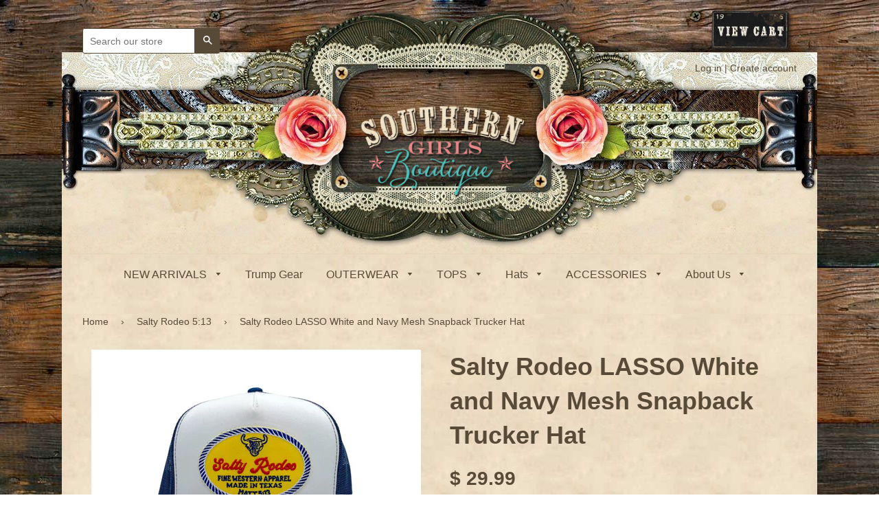

--- FILE ---
content_type: text/html; charset=utf-8
request_url: https://www.southerngirlsboutique.com/collections/salty-rodeo-5-13/products/salty-rodeo-lasso-white-and-navy-mesh-snapback-trucker-hat
body_size: 20466
content:
<!doctype html>
<!--[if IE 8]><html class="no-js lt-ie9" lang="en"> <![endif]-->
<!--[if IE 9 ]><html class="ie9 no-js"> <![endif]-->
<!--[if (gt IE 9)|!(IE)]><!--> <html class="no-js"> <!--<![endif]-->


<head>
<!-- Start of Booster Apps Seo-0.1-->
<title>Salty Rodeo LASSO White and Navy Mesh Snapback Trucker Hat | Southern Girls Boutique</title><meta name="description" content="White with Navy Mesh 5-panelHigh-ProfileOSFAHat darker that pictured All Hats ship in boxes" /><script type="application/ld+json">
  {
    "@context": "https://schema.org",
    "@type": "Organization",
    "name": "Southern Girls Boutique",
    "url": "https://www.southerngirlsboutique.com",
    "description": "Trendy Boutique Fashion Clothing for cowgirl's and cowboy's with a taste of western bling.\nHooey . Red Dirt , Ariat  , Lazy J Ranch, Armadillo Hat CO, ","image": "https://www.southerngirlsboutique.com/cdn/shop/t/7/assets/logo.png?v=38989759659208638321636121794",
      "logo": "https://www.southerngirlsboutique.com/cdn/shop/t/7/assets/logo.png?v=38989759659208638321636121794","sameAs": ["https://facebook.com/southerngirlsboutique.accessories", "https://instagram.com/southerngirlsboutique", "https://pinterest.com/Southern_Girls"],
    "telephone": "4692435469",
    "address": {
      "@type": "PostalAddress",
      "streetAddress": "9709 Paxon Road",
      "addressLocality": "Fort Worth",
      "addressRegion": "Texas",
      "postalCode": "76131",
      "addressCountry": "United States"
    }
  }
</script>

<script type="application/ld+json">
  {
    "@context": "https://schema.org",
    "@type": "WebSite",
    "name": "Southern Girls Boutique",
    "url": "https://www.southerngirlsboutique.com",
    "potentialAction": {
      "@type": "SearchAction",
      "query-input": "required name=query",
      "target": "https://www.southerngirlsboutique.com/search?q={query}"
    }
  }
</script><script type="application/ld+json">
  {
    "@context": "https://schema.org",
    "@type": "Product",
    "name": "Salty Rodeo LASSO White and Navy Mesh Snapback Trucker Hat",
    "brand": {"@type": "Brand","name": "Southern Girls Boutique"},
    "sku": "",
    "mpn": "",
    "description": "\n\n\n\n\n\n\n\n\n\n\n\n\n\n\n\n\n\n\nWhite with Navy Mesh \n\n5-panel\nHigh-Profile\nOSFA\nHat darker that pictured \n\n\n\n\n\n\n\n\n\n\n\n\n\n\n\n\n\n\n\n\n\n\n\n\n\n\nAll Hats ship in boxes\n\n",
    "url": "https://www.southerngirlsboutique.com/products/salty-rodeo-lasso-white-and-navy-mesh-snapback-trucker-hat","image": "https://www.southerngirlsboutique.com/cdn/shop/products/image_c6850a1c-6fba-46bd-87c8-117f711e57b6_2700x.webp?v=1659204367","itemCondition": "https://schema.org/NewCondition",
    "offers": [{
          "@type": "Offer","price": "29.99","priceCurrency": "USD",
          "itemCondition": "https://schema.org/NewCondition",
          "url": "https://www.southerngirlsboutique.com/products/salty-rodeo-lasso-white-and-navy-mesh-snapback-trucker-hat?variant=41707802296500",
          "sku": "",
          "mpn": "",
          "availability" : "https://schema.org/InStock",
          "priceValidUntil": "2026-03-01","gtin14": ""}]}
</script>
<!-- end of Booster Apps SEO -->

  <!-- Global site tag (gtag.js) - Google Analytics -->
<script async src="https://www.googletagmanager.com/gtag/js?id=UA-148352933-1"></script>
<script>
  window.dataLayer = window.dataLayer || [];
  function gtag(){dataLayer.push(arguments);}
  gtag('js', new Date());

  gtag('config', 'UA-148352933-1');
</script>
<meta name="wot-verification" content="489656fa7cf98a48d69e"/>
  <meta name="msvalidate.01" content="800B049DAD37DD50B155294A70A3CF77" />
  <meta name="google-site-verification" content="bnotxhVvIZ2bCN2UTzJesbzGg6SEGBQySdgZVzbgyxQ" />
  <meta name="google-site-verification" content="L1hXVaOKt-VnodB6F16laNGLIEP7AjpapghWFr2PXVg" />
  <meta name="p:domain_verify" content="3cb6ee1abdf0904600f72114adde665a"/>
 <meta name="facebook-domain-verification" content="5e8cdrtceln91ewmmnhxlx9kdnz65x" />
  <!-- Basic page needs ================================================== -->
  <meta charset="utf-8">
  <meta http-equiv="X-UA-Compatible" content="IE=edge,chrome=1">

  
  <link rel="shortcut icon" href="//www.southerngirlsboutique.com/cdn/shop/t/7/assets/favicon.png?v=154570170346553716781636121779" type="image/png" />
  

  <!-- Title and description ================================================== -->
  

  

  <!-- Helpers ================================================== -->
  <!-- /snippets/social-meta-tags.liquid -->


  <meta property="og:type" content="product">
  <meta property="og:title" content="Salty Rodeo LASSO White and Navy Mesh Snapback Trucker Hat">
  
  <meta property="og:image" content="http://www.southerngirlsboutique.com/cdn/shop/products/image_c6850a1c-6fba-46bd-87c8-117f711e57b6_grande.webp?v=1659204367">
  <meta property="og:image:secure_url" content="https://www.southerngirlsboutique.com/cdn/shop/products/image_c6850a1c-6fba-46bd-87c8-117f711e57b6_grande.webp?v=1659204367">
  
  <meta property="og:image" content="http://www.southerngirlsboutique.com/cdn/shop/products/image_5c436438-fc95-4695-a989-4674a9da474b_grande.webp?v=1659204371">
  <meta property="og:image:secure_url" content="https://www.southerngirlsboutique.com/cdn/shop/products/image_5c436438-fc95-4695-a989-4674a9da474b_grande.webp?v=1659204371">
  
  <meta property="og:price:amount" content="29.99">
  <meta property="og:price:currency" content="USD">


  <meta property="og:description" content="White with Navy Mesh  5-panel High-Profile OSFA Hat darker that pictured  All Hats ship in boxes">

  <meta property="og:url" content="https://www.southerngirlsboutique.com/products/salty-rodeo-lasso-white-and-navy-mesh-snapback-trucker-hat">
  <meta property="og:site_name" content="Southern Girls Boutique">





  <meta name="twitter:site" content="@southerngirls02">

<meta name="twitter:card" content="summary">

  <meta name="twitter:title" content="Salty Rodeo LASSO White and Navy Mesh Snapback Trucker Hat">
  <meta name="twitter:description" content="


















White with Navy Mesh 

5-panel
High-Profile
OSFA
Hat darker that pictured 


























All Hats ship in boxes

">
  <meta name="twitter:image" content="https://www.southerngirlsboutique.com/cdn/shop/products/image_c6850a1c-6fba-46bd-87c8-117f711e57b6_medium.webp?v=1659204367">
  <meta name="twitter:image:width" content="240">
  <meta name="twitter:image:height" content="240">


  <link rel="canonical" href="https://www.southerngirlsboutique.com/products/salty-rodeo-lasso-white-and-navy-mesh-snapback-trucker-hat">
  <meta name="viewport" content="width=device-width,initial-scale=1">
  <meta name="theme-color" content="#574b37">

  <!-- CSS ================================================== -->
  <link href="//www.southerngirlsboutique.com/cdn/shop/t/7/assets/timber.scss.css?v=137717937958660903671703114885" rel="stylesheet" type="text/css" media="all" />
  <link href="//www.southerngirlsboutique.com/cdn/shop/t/7/assets/theme.scss.css?v=97126198915356768511636121827" rel="stylesheet" type="text/css" media="all" />
  
  



  <!-- Header hook for plugins ================================================== -->
  <script>window.performance && window.performance.mark && window.performance.mark('shopify.content_for_header.start');</script><meta name="google-site-verification" content="Z10V2W5KBPEMDYZdsr_jhYLUrzQ7LaLQcVSrfSxeECs">
<meta name="facebook-domain-verification" content="5e8cdrtceln91ewmmnhxlx9kdnz65x">
<meta id="shopify-digital-wallet" name="shopify-digital-wallet" content="/11419798/digital_wallets/dialog">
<meta name="shopify-checkout-api-token" content="a41a4d645664c1cd0244cbcd2081fa95">
<meta id="in-context-paypal-metadata" data-shop-id="11419798" data-venmo-supported="false" data-environment="production" data-locale="en_US" data-paypal-v4="true" data-currency="USD">
<link rel="alternate" type="application/json+oembed" href="https://www.southerngirlsboutique.com/products/salty-rodeo-lasso-white-and-navy-mesh-snapback-trucker-hat.oembed">
<script async="async" src="/checkouts/internal/preloads.js?locale=en-US"></script>
<link rel="preconnect" href="https://shop.app" crossorigin="anonymous">
<script async="async" src="https://shop.app/checkouts/internal/preloads.js?locale=en-US&shop_id=11419798" crossorigin="anonymous"></script>
<script id="apple-pay-shop-capabilities" type="application/json">{"shopId":11419798,"countryCode":"US","currencyCode":"USD","merchantCapabilities":["supports3DS"],"merchantId":"gid:\/\/shopify\/Shop\/11419798","merchantName":"Southern Girls Boutique","requiredBillingContactFields":["postalAddress","email"],"requiredShippingContactFields":["postalAddress","email"],"shippingType":"shipping","supportedNetworks":["visa","masterCard","amex","discover","elo","jcb"],"total":{"type":"pending","label":"Southern Girls Boutique","amount":"1.00"},"shopifyPaymentsEnabled":true,"supportsSubscriptions":true}</script>
<script id="shopify-features" type="application/json">{"accessToken":"a41a4d645664c1cd0244cbcd2081fa95","betas":["rich-media-storefront-analytics"],"domain":"www.southerngirlsboutique.com","predictiveSearch":true,"shopId":11419798,"locale":"en"}</script>
<script>var Shopify = Shopify || {};
Shopify.shop = "southern-girls-boutique-2.myshopify.com";
Shopify.locale = "en";
Shopify.currency = {"active":"USD","rate":"1.0"};
Shopify.country = "US";
Shopify.theme = {"name":"Western Bling with Installments message","id":127205015732,"schema_name":null,"schema_version":null,"theme_store_id":null,"role":"main"};
Shopify.theme.handle = "null";
Shopify.theme.style = {"id":null,"handle":null};
Shopify.cdnHost = "www.southerngirlsboutique.com/cdn";
Shopify.routes = Shopify.routes || {};
Shopify.routes.root = "/";</script>
<script type="module">!function(o){(o.Shopify=o.Shopify||{}).modules=!0}(window);</script>
<script>!function(o){function n(){var o=[];function n(){o.push(Array.prototype.slice.apply(arguments))}return n.q=o,n}var t=o.Shopify=o.Shopify||{};t.loadFeatures=n(),t.autoloadFeatures=n()}(window);</script>
<script>
  window.ShopifyPay = window.ShopifyPay || {};
  window.ShopifyPay.apiHost = "shop.app\/pay";
  window.ShopifyPay.redirectState = null;
</script>
<script id="shop-js-analytics" type="application/json">{"pageType":"product"}</script>
<script defer="defer" async type="module" src="//www.southerngirlsboutique.com/cdn/shopifycloud/shop-js/modules/v2/client.init-shop-cart-sync_BN7fPSNr.en.esm.js"></script>
<script defer="defer" async type="module" src="//www.southerngirlsboutique.com/cdn/shopifycloud/shop-js/modules/v2/chunk.common_Cbph3Kss.esm.js"></script>
<script defer="defer" async type="module" src="//www.southerngirlsboutique.com/cdn/shopifycloud/shop-js/modules/v2/chunk.modal_DKumMAJ1.esm.js"></script>
<script type="module">
  await import("//www.southerngirlsboutique.com/cdn/shopifycloud/shop-js/modules/v2/client.init-shop-cart-sync_BN7fPSNr.en.esm.js");
await import("//www.southerngirlsboutique.com/cdn/shopifycloud/shop-js/modules/v2/chunk.common_Cbph3Kss.esm.js");
await import("//www.southerngirlsboutique.com/cdn/shopifycloud/shop-js/modules/v2/chunk.modal_DKumMAJ1.esm.js");

  window.Shopify.SignInWithShop?.initShopCartSync?.({"fedCMEnabled":true,"windoidEnabled":true});

</script>
<script>
  window.Shopify = window.Shopify || {};
  if (!window.Shopify.featureAssets) window.Shopify.featureAssets = {};
  window.Shopify.featureAssets['shop-js'] = {"shop-cart-sync":["modules/v2/client.shop-cart-sync_CJVUk8Jm.en.esm.js","modules/v2/chunk.common_Cbph3Kss.esm.js","modules/v2/chunk.modal_DKumMAJ1.esm.js"],"init-fed-cm":["modules/v2/client.init-fed-cm_7Fvt41F4.en.esm.js","modules/v2/chunk.common_Cbph3Kss.esm.js","modules/v2/chunk.modal_DKumMAJ1.esm.js"],"init-shop-email-lookup-coordinator":["modules/v2/client.init-shop-email-lookup-coordinator_Cc088_bR.en.esm.js","modules/v2/chunk.common_Cbph3Kss.esm.js","modules/v2/chunk.modal_DKumMAJ1.esm.js"],"init-windoid":["modules/v2/client.init-windoid_hPopwJRj.en.esm.js","modules/v2/chunk.common_Cbph3Kss.esm.js","modules/v2/chunk.modal_DKumMAJ1.esm.js"],"shop-button":["modules/v2/client.shop-button_B0jaPSNF.en.esm.js","modules/v2/chunk.common_Cbph3Kss.esm.js","modules/v2/chunk.modal_DKumMAJ1.esm.js"],"shop-cash-offers":["modules/v2/client.shop-cash-offers_DPIskqss.en.esm.js","modules/v2/chunk.common_Cbph3Kss.esm.js","modules/v2/chunk.modal_DKumMAJ1.esm.js"],"shop-toast-manager":["modules/v2/client.shop-toast-manager_CK7RT69O.en.esm.js","modules/v2/chunk.common_Cbph3Kss.esm.js","modules/v2/chunk.modal_DKumMAJ1.esm.js"],"init-shop-cart-sync":["modules/v2/client.init-shop-cart-sync_BN7fPSNr.en.esm.js","modules/v2/chunk.common_Cbph3Kss.esm.js","modules/v2/chunk.modal_DKumMAJ1.esm.js"],"init-customer-accounts-sign-up":["modules/v2/client.init-customer-accounts-sign-up_CfPf4CXf.en.esm.js","modules/v2/client.shop-login-button_DeIztwXF.en.esm.js","modules/v2/chunk.common_Cbph3Kss.esm.js","modules/v2/chunk.modal_DKumMAJ1.esm.js"],"pay-button":["modules/v2/client.pay-button_CgIwFSYN.en.esm.js","modules/v2/chunk.common_Cbph3Kss.esm.js","modules/v2/chunk.modal_DKumMAJ1.esm.js"],"init-customer-accounts":["modules/v2/client.init-customer-accounts_DQ3x16JI.en.esm.js","modules/v2/client.shop-login-button_DeIztwXF.en.esm.js","modules/v2/chunk.common_Cbph3Kss.esm.js","modules/v2/chunk.modal_DKumMAJ1.esm.js"],"avatar":["modules/v2/client.avatar_BTnouDA3.en.esm.js"],"init-shop-for-new-customer-accounts":["modules/v2/client.init-shop-for-new-customer-accounts_CsZy_esa.en.esm.js","modules/v2/client.shop-login-button_DeIztwXF.en.esm.js","modules/v2/chunk.common_Cbph3Kss.esm.js","modules/v2/chunk.modal_DKumMAJ1.esm.js"],"shop-follow-button":["modules/v2/client.shop-follow-button_BRMJjgGd.en.esm.js","modules/v2/chunk.common_Cbph3Kss.esm.js","modules/v2/chunk.modal_DKumMAJ1.esm.js"],"checkout-modal":["modules/v2/client.checkout-modal_B9Drz_yf.en.esm.js","modules/v2/chunk.common_Cbph3Kss.esm.js","modules/v2/chunk.modal_DKumMAJ1.esm.js"],"shop-login-button":["modules/v2/client.shop-login-button_DeIztwXF.en.esm.js","modules/v2/chunk.common_Cbph3Kss.esm.js","modules/v2/chunk.modal_DKumMAJ1.esm.js"],"lead-capture":["modules/v2/client.lead-capture_DXYzFM3R.en.esm.js","modules/v2/chunk.common_Cbph3Kss.esm.js","modules/v2/chunk.modal_DKumMAJ1.esm.js"],"shop-login":["modules/v2/client.shop-login_CA5pJqmO.en.esm.js","modules/v2/chunk.common_Cbph3Kss.esm.js","modules/v2/chunk.modal_DKumMAJ1.esm.js"],"payment-terms":["modules/v2/client.payment-terms_BxzfvcZJ.en.esm.js","modules/v2/chunk.common_Cbph3Kss.esm.js","modules/v2/chunk.modal_DKumMAJ1.esm.js"]};
</script>
<script>(function() {
  var isLoaded = false;
  function asyncLoad() {
    if (isLoaded) return;
    isLoaded = true;
    var urls = ["https:\/\/cdn.hextom.com\/js\/freeshippingbar.js?shop=southern-girls-boutique-2.myshopify.com"];
    for (var i = 0; i < urls.length; i++) {
      var s = document.createElement('script');
      s.type = 'text/javascript';
      s.async = true;
      s.src = urls[i];
      var x = document.getElementsByTagName('script')[0];
      x.parentNode.insertBefore(s, x);
    }
  };
  if(window.attachEvent) {
    window.attachEvent('onload', asyncLoad);
  } else {
    window.addEventListener('load', asyncLoad, false);
  }
})();</script>
<script id="__st">var __st={"a":11419798,"offset":-21600,"reqid":"c009854b-5cb7-40c6-91d0-060070546a27-1769780157","pageurl":"www.southerngirlsboutique.com\/collections\/salty-rodeo-5-13\/products\/salty-rodeo-lasso-white-and-navy-mesh-snapback-trucker-hat","u":"5ba36e5613d9","p":"product","rtyp":"product","rid":7209193668788};</script>
<script>window.ShopifyPaypalV4VisibilityTracking = true;</script>
<script id="captcha-bootstrap">!function(){'use strict';const t='contact',e='account',n='new_comment',o=[[t,t],['blogs',n],['comments',n],[t,'customer']],c=[[e,'customer_login'],[e,'guest_login'],[e,'recover_customer_password'],[e,'create_customer']],r=t=>t.map((([t,e])=>`form[action*='/${t}']:not([data-nocaptcha='true']) input[name='form_type'][value='${e}']`)).join(','),a=t=>()=>t?[...document.querySelectorAll(t)].map((t=>t.form)):[];function s(){const t=[...o],e=r(t);return a(e)}const i='password',u='form_key',d=['recaptcha-v3-token','g-recaptcha-response','h-captcha-response',i],f=()=>{try{return window.sessionStorage}catch{return}},m='__shopify_v',_=t=>t.elements[u];function p(t,e,n=!1){try{const o=window.sessionStorage,c=JSON.parse(o.getItem(e)),{data:r}=function(t){const{data:e,action:n}=t;return t[m]||n?{data:e,action:n}:{data:t,action:n}}(c);for(const[e,n]of Object.entries(r))t.elements[e]&&(t.elements[e].value=n);n&&o.removeItem(e)}catch(o){console.error('form repopulation failed',{error:o})}}const l='form_type',E='cptcha';function T(t){t.dataset[E]=!0}const w=window,h=w.document,L='Shopify',v='ce_forms',y='captcha';let A=!1;((t,e)=>{const n=(g='f06e6c50-85a8-45c8-87d0-21a2b65856fe',I='https://cdn.shopify.com/shopifycloud/storefront-forms-hcaptcha/ce_storefront_forms_captcha_hcaptcha.v1.5.2.iife.js',D={infoText:'Protected by hCaptcha',privacyText:'Privacy',termsText:'Terms'},(t,e,n)=>{const o=w[L][v],c=o.bindForm;if(c)return c(t,g,e,D).then(n);var r;o.q.push([[t,g,e,D],n]),r=I,A||(h.body.append(Object.assign(h.createElement('script'),{id:'captcha-provider',async:!0,src:r})),A=!0)});var g,I,D;w[L]=w[L]||{},w[L][v]=w[L][v]||{},w[L][v].q=[],w[L][y]=w[L][y]||{},w[L][y].protect=function(t,e){n(t,void 0,e),T(t)},Object.freeze(w[L][y]),function(t,e,n,w,h,L){const[v,y,A,g]=function(t,e,n){const i=e?o:[],u=t?c:[],d=[...i,...u],f=r(d),m=r(i),_=r(d.filter((([t,e])=>n.includes(e))));return[a(f),a(m),a(_),s()]}(w,h,L),I=t=>{const e=t.target;return e instanceof HTMLFormElement?e:e&&e.form},D=t=>v().includes(t);t.addEventListener('submit',(t=>{const e=I(t);if(!e)return;const n=D(e)&&!e.dataset.hcaptchaBound&&!e.dataset.recaptchaBound,o=_(e),c=g().includes(e)&&(!o||!o.value);(n||c)&&t.preventDefault(),c&&!n&&(function(t){try{if(!f())return;!function(t){const e=f();if(!e)return;const n=_(t);if(!n)return;const o=n.value;o&&e.removeItem(o)}(t);const e=Array.from(Array(32),(()=>Math.random().toString(36)[2])).join('');!function(t,e){_(t)||t.append(Object.assign(document.createElement('input'),{type:'hidden',name:u})),t.elements[u].value=e}(t,e),function(t,e){const n=f();if(!n)return;const o=[...t.querySelectorAll(`input[type='${i}']`)].map((({name:t})=>t)),c=[...d,...o],r={};for(const[a,s]of new FormData(t).entries())c.includes(a)||(r[a]=s);n.setItem(e,JSON.stringify({[m]:1,action:t.action,data:r}))}(t,e)}catch(e){console.error('failed to persist form',e)}}(e),e.submit())}));const S=(t,e)=>{t&&!t.dataset[E]&&(n(t,e.some((e=>e===t))),T(t))};for(const o of['focusin','change'])t.addEventListener(o,(t=>{const e=I(t);D(e)&&S(e,y())}));const B=e.get('form_key'),M=e.get(l),P=B&&M;t.addEventListener('DOMContentLoaded',(()=>{const t=y();if(P)for(const e of t)e.elements[l].value===M&&p(e,B);[...new Set([...A(),...v().filter((t=>'true'===t.dataset.shopifyCaptcha))])].forEach((e=>S(e,t)))}))}(h,new URLSearchParams(w.location.search),n,t,e,['guest_login'])})(!0,!0)}();</script>
<script integrity="sha256-4kQ18oKyAcykRKYeNunJcIwy7WH5gtpwJnB7kiuLZ1E=" data-source-attribution="shopify.loadfeatures" defer="defer" src="//www.southerngirlsboutique.com/cdn/shopifycloud/storefront/assets/storefront/load_feature-a0a9edcb.js" crossorigin="anonymous"></script>
<script crossorigin="anonymous" defer="defer" src="//www.southerngirlsboutique.com/cdn/shopifycloud/storefront/assets/shopify_pay/storefront-65b4c6d7.js?v=20250812"></script>
<script data-source-attribution="shopify.dynamic_checkout.dynamic.init">var Shopify=Shopify||{};Shopify.PaymentButton=Shopify.PaymentButton||{isStorefrontPortableWallets:!0,init:function(){window.Shopify.PaymentButton.init=function(){};var t=document.createElement("script");t.src="https://www.southerngirlsboutique.com/cdn/shopifycloud/portable-wallets/latest/portable-wallets.en.js",t.type="module",document.head.appendChild(t)}};
</script>
<script data-source-attribution="shopify.dynamic_checkout.buyer_consent">
  function portableWalletsHideBuyerConsent(e){var t=document.getElementById("shopify-buyer-consent"),n=document.getElementById("shopify-subscription-policy-button");t&&n&&(t.classList.add("hidden"),t.setAttribute("aria-hidden","true"),n.removeEventListener("click",e))}function portableWalletsShowBuyerConsent(e){var t=document.getElementById("shopify-buyer-consent"),n=document.getElementById("shopify-subscription-policy-button");t&&n&&(t.classList.remove("hidden"),t.removeAttribute("aria-hidden"),n.addEventListener("click",e))}window.Shopify?.PaymentButton&&(window.Shopify.PaymentButton.hideBuyerConsent=portableWalletsHideBuyerConsent,window.Shopify.PaymentButton.showBuyerConsent=portableWalletsShowBuyerConsent);
</script>
<script data-source-attribution="shopify.dynamic_checkout.cart.bootstrap">document.addEventListener("DOMContentLoaded",(function(){function t(){return document.querySelector("shopify-accelerated-checkout-cart, shopify-accelerated-checkout")}if(t())Shopify.PaymentButton.init();else{new MutationObserver((function(e,n){t()&&(Shopify.PaymentButton.init(),n.disconnect())})).observe(document.body,{childList:!0,subtree:!0})}}));
</script>
<link id="shopify-accelerated-checkout-styles" rel="stylesheet" media="screen" href="https://www.southerngirlsboutique.com/cdn/shopifycloud/portable-wallets/latest/accelerated-checkout-backwards-compat.css" crossorigin="anonymous">
<style id="shopify-accelerated-checkout-cart">
        #shopify-buyer-consent {
  margin-top: 1em;
  display: inline-block;
  width: 100%;
}

#shopify-buyer-consent.hidden {
  display: none;
}

#shopify-subscription-policy-button {
  background: none;
  border: none;
  padding: 0;
  text-decoration: underline;
  font-size: inherit;
  cursor: pointer;
}

#shopify-subscription-policy-button::before {
  box-shadow: none;
}

      </style>

<script>window.performance && window.performance.mark && window.performance.mark('shopify.content_for_header.end');</script>
  <!-- /snippets/oldIE-js.liquid -->


<!--[if lt IE 9]>
<script src="//cdnjs.cloudflare.com/ajax/libs/html5shiv/3.7.2/html5shiv.min.js" type="text/javascript"></script>
<script src="//www.southerngirlsboutique.com/cdn/shop/t/7/assets/respond.min.js?v=52248677837542619231636121806" type="text/javascript"></script>
<link href="//www.southerngirlsboutique.com/cdn/shop/t/7/assets/respond-proxy.html" id="respond-proxy" rel="respond-proxy" />
<link href="//www.southerngirlsboutique.com/search?q=7b322e50267a80c6229dd7d514209e5e" id="respond-redirect" rel="respond-redirect" />
<script src="//www.southerngirlsboutique.com/search?q=7b322e50267a80c6229dd7d514209e5e" type="text/javascript"></script>
<![endif]-->



  <script src="//ajax.googleapis.com/ajax/libs/jquery/1.11.0/jquery.min.js" type="text/javascript"></script>
  <script src="//www.southerngirlsboutique.com/cdn/shop/t/7/assets/modernizr.min.js?v=137617515274177302221636121801" type="text/javascript"></script>
  

  
  
  
  <!-- Slideshow ================================================== -->
  
  <link href="//www.southerngirlsboutique.com/cdn/shop/t/7/assets/responsiveslides.css?v=131900957939440596681636121806" rel="stylesheet" type="text/css" media="all" />
  <script src="//www.southerngirlsboutique.com/cdn/shop/t/7/assets/responsiveslides.min.js?v=47287583889467791611636121807" type="text/javascript"></script>
 
  <script>
    // You can also use "$(window).load(function() {"
    $(function () {

      // Slideshow 1
      $("#slider1").responsiveSlides({
        timeout: 7000,
        speed: 800
      });
   });
  </script>
  

 


	
    
    <script src="//www.southerngirlsboutique.com/cdn/shop/t/7/assets/magiczoomplus.js?v=131923932852160917231636121799" type="text/javascript"></script>
    <script src="//www.southerngirlsboutique.com/cdn/shop/t/7/assets/magiczoomplus.sirv.js?v=29523756230569085291636121800" type="text/javascript"></script>
    <link href="//www.southerngirlsboutique.com/cdn/shop/t/7/assets/magiczoomplus.css?v=64394774992621968811636121799" rel="stylesheet" type="text/css" media="all" />
    <link href="//www.southerngirlsboutique.com/cdn/shop/t/7/assets/magiczoomplus.additional.css?v=45208366884752688821636121798" rel="stylesheet" type="text/css" media="all" />
    <script type="text/javascript">
    mzOptions = {
		'zoomWidth':'auto',
		'zoomHeight':'auto',
		'zoomPosition':'right',
		'zoomDistance':15,
		'selectorTrigger':'click',
		'transitionEffect':true,
		'lazyZoom':false,
		'rightClick':false,
		'zoomMode':'zoom',
		'zoomOn':'hover',
		'upscale':true,
		'smoothing':true,
		'variableZoom':false,
		'zoomCaption':'off',
		'expand':'window',
		'expandZoomMode':'zoom',
		'expandZoomOn':'click',
		'expandCaption':true,
		'closeOnClickOutside':true,
		'hint':'once',
		'textHoverZoomHint':'Hover to zoom',
		'textClickZoomHint':'Click to zoom',
		'textExpandHint':'Click to expand',
		'textBtnClose':'Close',
		'textBtnNext':'Next',
		'textBtnPrev':'Previous'
    }
    mzMobileOptions = {
		'zoomMode':'zoom',
		'textHoverZoomHint':'Touch to zoom',
		'textClickZoomHint':'Double tap to zoom',
		'textExpandHint':'Tap to expand'
    }
    </script>
    

  <script async defer data-pin-hover="true"data-pin-
tall="true"data-pin-round="true"data-pin-save="false"
src="//assets.pinterest.com/js/pinit.js"></script>
<link href="https://monorail-edge.shopifysvc.com" rel="dns-prefetch">
<script>(function(){if ("sendBeacon" in navigator && "performance" in window) {try {var session_token_from_headers = performance.getEntriesByType('navigation')[0].serverTiming.find(x => x.name == '_s').description;} catch {var session_token_from_headers = undefined;}var session_cookie_matches = document.cookie.match(/_shopify_s=([^;]*)/);var session_token_from_cookie = session_cookie_matches && session_cookie_matches.length === 2 ? session_cookie_matches[1] : "";var session_token = session_token_from_headers || session_token_from_cookie || "";function handle_abandonment_event(e) {var entries = performance.getEntries().filter(function(entry) {return /monorail-edge.shopifysvc.com/.test(entry.name);});if (!window.abandonment_tracked && entries.length === 0) {window.abandonment_tracked = true;var currentMs = Date.now();var navigation_start = performance.timing.navigationStart;var payload = {shop_id: 11419798,url: window.location.href,navigation_start,duration: currentMs - navigation_start,session_token,page_type: "product"};window.navigator.sendBeacon("https://monorail-edge.shopifysvc.com/v1/produce", JSON.stringify({schema_id: "online_store_buyer_site_abandonment/1.1",payload: payload,metadata: {event_created_at_ms: currentMs,event_sent_at_ms: currentMs}}));}}window.addEventListener('pagehide', handle_abandonment_event);}}());</script>
<script id="web-pixels-manager-setup">(function e(e,d,r,n,o){if(void 0===o&&(o={}),!Boolean(null===(a=null===(i=window.Shopify)||void 0===i?void 0:i.analytics)||void 0===a?void 0:a.replayQueue)){var i,a;window.Shopify=window.Shopify||{};var t=window.Shopify;t.analytics=t.analytics||{};var s=t.analytics;s.replayQueue=[],s.publish=function(e,d,r){return s.replayQueue.push([e,d,r]),!0};try{self.performance.mark("wpm:start")}catch(e){}var l=function(){var e={modern:/Edge?\/(1{2}[4-9]|1[2-9]\d|[2-9]\d{2}|\d{4,})\.\d+(\.\d+|)|Firefox\/(1{2}[4-9]|1[2-9]\d|[2-9]\d{2}|\d{4,})\.\d+(\.\d+|)|Chrom(ium|e)\/(9{2}|\d{3,})\.\d+(\.\d+|)|(Maci|X1{2}).+ Version\/(15\.\d+|(1[6-9]|[2-9]\d|\d{3,})\.\d+)([,.]\d+|)( \(\w+\)|)( Mobile\/\w+|) Safari\/|Chrome.+OPR\/(9{2}|\d{3,})\.\d+\.\d+|(CPU[ +]OS|iPhone[ +]OS|CPU[ +]iPhone|CPU IPhone OS|CPU iPad OS)[ +]+(15[._]\d+|(1[6-9]|[2-9]\d|\d{3,})[._]\d+)([._]\d+|)|Android:?[ /-](13[3-9]|1[4-9]\d|[2-9]\d{2}|\d{4,})(\.\d+|)(\.\d+|)|Android.+Firefox\/(13[5-9]|1[4-9]\d|[2-9]\d{2}|\d{4,})\.\d+(\.\d+|)|Android.+Chrom(ium|e)\/(13[3-9]|1[4-9]\d|[2-9]\d{2}|\d{4,})\.\d+(\.\d+|)|SamsungBrowser\/([2-9]\d|\d{3,})\.\d+/,legacy:/Edge?\/(1[6-9]|[2-9]\d|\d{3,})\.\d+(\.\d+|)|Firefox\/(5[4-9]|[6-9]\d|\d{3,})\.\d+(\.\d+|)|Chrom(ium|e)\/(5[1-9]|[6-9]\d|\d{3,})\.\d+(\.\d+|)([\d.]+$|.*Safari\/(?![\d.]+ Edge\/[\d.]+$))|(Maci|X1{2}).+ Version\/(10\.\d+|(1[1-9]|[2-9]\d|\d{3,})\.\d+)([,.]\d+|)( \(\w+\)|)( Mobile\/\w+|) Safari\/|Chrome.+OPR\/(3[89]|[4-9]\d|\d{3,})\.\d+\.\d+|(CPU[ +]OS|iPhone[ +]OS|CPU[ +]iPhone|CPU IPhone OS|CPU iPad OS)[ +]+(10[._]\d+|(1[1-9]|[2-9]\d|\d{3,})[._]\d+)([._]\d+|)|Android:?[ /-](13[3-9]|1[4-9]\d|[2-9]\d{2}|\d{4,})(\.\d+|)(\.\d+|)|Mobile Safari.+OPR\/([89]\d|\d{3,})\.\d+\.\d+|Android.+Firefox\/(13[5-9]|1[4-9]\d|[2-9]\d{2}|\d{4,})\.\d+(\.\d+|)|Android.+Chrom(ium|e)\/(13[3-9]|1[4-9]\d|[2-9]\d{2}|\d{4,})\.\d+(\.\d+|)|Android.+(UC? ?Browser|UCWEB|U3)[ /]?(15\.([5-9]|\d{2,})|(1[6-9]|[2-9]\d|\d{3,})\.\d+)\.\d+|SamsungBrowser\/(5\.\d+|([6-9]|\d{2,})\.\d+)|Android.+MQ{2}Browser\/(14(\.(9|\d{2,})|)|(1[5-9]|[2-9]\d|\d{3,})(\.\d+|))(\.\d+|)|K[Aa][Ii]OS\/(3\.\d+|([4-9]|\d{2,})\.\d+)(\.\d+|)/},d=e.modern,r=e.legacy,n=navigator.userAgent;return n.match(d)?"modern":n.match(r)?"legacy":"unknown"}(),u="modern"===l?"modern":"legacy",c=(null!=n?n:{modern:"",legacy:""})[u],f=function(e){return[e.baseUrl,"/wpm","/b",e.hashVersion,"modern"===e.buildTarget?"m":"l",".js"].join("")}({baseUrl:d,hashVersion:r,buildTarget:u}),m=function(e){var d=e.version,r=e.bundleTarget,n=e.surface,o=e.pageUrl,i=e.monorailEndpoint;return{emit:function(e){var a=e.status,t=e.errorMsg,s=(new Date).getTime(),l=JSON.stringify({metadata:{event_sent_at_ms:s},events:[{schema_id:"web_pixels_manager_load/3.1",payload:{version:d,bundle_target:r,page_url:o,status:a,surface:n,error_msg:t},metadata:{event_created_at_ms:s}}]});if(!i)return console&&console.warn&&console.warn("[Web Pixels Manager] No Monorail endpoint provided, skipping logging."),!1;try{return self.navigator.sendBeacon.bind(self.navigator)(i,l)}catch(e){}var u=new XMLHttpRequest;try{return u.open("POST",i,!0),u.setRequestHeader("Content-Type","text/plain"),u.send(l),!0}catch(e){return console&&console.warn&&console.warn("[Web Pixels Manager] Got an unhandled error while logging to Monorail."),!1}}}}({version:r,bundleTarget:l,surface:e.surface,pageUrl:self.location.href,monorailEndpoint:e.monorailEndpoint});try{o.browserTarget=l,function(e){var d=e.src,r=e.async,n=void 0===r||r,o=e.onload,i=e.onerror,a=e.sri,t=e.scriptDataAttributes,s=void 0===t?{}:t,l=document.createElement("script"),u=document.querySelector("head"),c=document.querySelector("body");if(l.async=n,l.src=d,a&&(l.integrity=a,l.crossOrigin="anonymous"),s)for(var f in s)if(Object.prototype.hasOwnProperty.call(s,f))try{l.dataset[f]=s[f]}catch(e){}if(o&&l.addEventListener("load",o),i&&l.addEventListener("error",i),u)u.appendChild(l);else{if(!c)throw new Error("Did not find a head or body element to append the script");c.appendChild(l)}}({src:f,async:!0,onload:function(){if(!function(){var e,d;return Boolean(null===(d=null===(e=window.Shopify)||void 0===e?void 0:e.analytics)||void 0===d?void 0:d.initialized)}()){var d=window.webPixelsManager.init(e)||void 0;if(d){var r=window.Shopify.analytics;r.replayQueue.forEach((function(e){var r=e[0],n=e[1],o=e[2];d.publishCustomEvent(r,n,o)})),r.replayQueue=[],r.publish=d.publishCustomEvent,r.visitor=d.visitor,r.initialized=!0}}},onerror:function(){return m.emit({status:"failed",errorMsg:"".concat(f," has failed to load")})},sri:function(e){var d=/^sha384-[A-Za-z0-9+/=]+$/;return"string"==typeof e&&d.test(e)}(c)?c:"",scriptDataAttributes:o}),m.emit({status:"loading"})}catch(e){m.emit({status:"failed",errorMsg:(null==e?void 0:e.message)||"Unknown error"})}}})({shopId: 11419798,storefrontBaseUrl: "https://www.southerngirlsboutique.com",extensionsBaseUrl: "https://extensions.shopifycdn.com/cdn/shopifycloud/web-pixels-manager",monorailEndpoint: "https://monorail-edge.shopifysvc.com/unstable/produce_batch",surface: "storefront-renderer",enabledBetaFlags: ["2dca8a86"],webPixelsConfigList: [{"id":"489357492","configuration":"{\"config\":\"{\\\"pixel_id\\\":\\\"AW-709064021\\\",\\\"target_country\\\":\\\"US\\\",\\\"gtag_events\\\":[{\\\"type\\\":\\\"page_view\\\",\\\"action_label\\\":\\\"AW-709064021\\\/BdUWCM-7kKsBENXqjdIC\\\"},{\\\"type\\\":\\\"purchase\\\",\\\"action_label\\\":\\\"AW-709064021\\\/MswRCNK7kKsBENXqjdIC\\\"},{\\\"type\\\":\\\"view_item\\\",\\\"action_label\\\":\\\"AW-709064021\\\/XZvqCNW7kKsBENXqjdIC\\\"},{\\\"type\\\":\\\"add_to_cart\\\",\\\"action_label\\\":\\\"AW-709064021\\\/VsUcCNi7kKsBENXqjdIC\\\"},{\\\"type\\\":\\\"begin_checkout\\\",\\\"action_label\\\":\\\"AW-709064021\\\/DufhCNu7kKsBENXqjdIC\\\"},{\\\"type\\\":\\\"search\\\",\\\"action_label\\\":\\\"AW-709064021\\\/anLhCN67kKsBENXqjdIC\\\"},{\\\"type\\\":\\\"add_payment_info\\\",\\\"action_label\\\":\\\"AW-709064021\\\/YbrKCOG7kKsBENXqjdIC\\\"}],\\\"enable_monitoring_mode\\\":false}\"}","eventPayloadVersion":"v1","runtimeContext":"OPEN","scriptVersion":"b2a88bafab3e21179ed38636efcd8a93","type":"APP","apiClientId":1780363,"privacyPurposes":[],"dataSharingAdjustments":{"protectedCustomerApprovalScopes":["read_customer_address","read_customer_email","read_customer_name","read_customer_personal_data","read_customer_phone"]}},{"id":"367755444","configuration":"{\"pixelCode\":\"CBJI65JC77U7UA7HH05G\"}","eventPayloadVersion":"v1","runtimeContext":"STRICT","scriptVersion":"22e92c2ad45662f435e4801458fb78cc","type":"APP","apiClientId":4383523,"privacyPurposes":["ANALYTICS","MARKETING","SALE_OF_DATA"],"dataSharingAdjustments":{"protectedCustomerApprovalScopes":["read_customer_address","read_customer_email","read_customer_name","read_customer_personal_data","read_customer_phone"]}},{"id":"145948852","configuration":"{\"pixel_id\":\"1470307932996184\",\"pixel_type\":\"facebook_pixel\",\"metaapp_system_user_token\":\"-\"}","eventPayloadVersion":"v1","runtimeContext":"OPEN","scriptVersion":"ca16bc87fe92b6042fbaa3acc2fbdaa6","type":"APP","apiClientId":2329312,"privacyPurposes":["ANALYTICS","MARKETING","SALE_OF_DATA"],"dataSharingAdjustments":{"protectedCustomerApprovalScopes":["read_customer_address","read_customer_email","read_customer_name","read_customer_personal_data","read_customer_phone"]}},{"id":"43548852","configuration":"{\"tagID\":\"2614990313134\"}","eventPayloadVersion":"v1","runtimeContext":"STRICT","scriptVersion":"18031546ee651571ed29edbe71a3550b","type":"APP","apiClientId":3009811,"privacyPurposes":["ANALYTICS","MARKETING","SALE_OF_DATA"],"dataSharingAdjustments":{"protectedCustomerApprovalScopes":["read_customer_address","read_customer_email","read_customer_name","read_customer_personal_data","read_customer_phone"]}},{"id":"86442164","eventPayloadVersion":"v1","runtimeContext":"LAX","scriptVersion":"1","type":"CUSTOM","privacyPurposes":["ANALYTICS"],"name":"Google Analytics tag (migrated)"},{"id":"shopify-app-pixel","configuration":"{}","eventPayloadVersion":"v1","runtimeContext":"STRICT","scriptVersion":"0450","apiClientId":"shopify-pixel","type":"APP","privacyPurposes":["ANALYTICS","MARKETING"]},{"id":"shopify-custom-pixel","eventPayloadVersion":"v1","runtimeContext":"LAX","scriptVersion":"0450","apiClientId":"shopify-pixel","type":"CUSTOM","privacyPurposes":["ANALYTICS","MARKETING"]}],isMerchantRequest: false,initData: {"shop":{"name":"Southern Girls Boutique","paymentSettings":{"currencyCode":"USD"},"myshopifyDomain":"southern-girls-boutique-2.myshopify.com","countryCode":"US","storefrontUrl":"https:\/\/www.southerngirlsboutique.com"},"customer":null,"cart":null,"checkout":null,"productVariants":[{"price":{"amount":29.99,"currencyCode":"USD"},"product":{"title":"Salty Rodeo LASSO White and Navy Mesh Snapback Trucker Hat","vendor":"Southern Girls Boutique","id":"7209193668788","untranslatedTitle":"Salty Rodeo LASSO White and Navy Mesh Snapback Trucker Hat","url":"\/products\/salty-rodeo-lasso-white-and-navy-mesh-snapback-trucker-hat","type":""},"id":"41707802296500","image":{"src":"\/\/www.southerngirlsboutique.com\/cdn\/shop\/products\/image_c6850a1c-6fba-46bd-87c8-117f711e57b6.webp?v=1659204367"},"sku":"","title":"Default Title","untranslatedTitle":"Default Title"}],"purchasingCompany":null},},"https://www.southerngirlsboutique.com/cdn","1d2a099fw23dfb22ep557258f5m7a2edbae",{"modern":"","legacy":""},{"shopId":"11419798","storefrontBaseUrl":"https:\/\/www.southerngirlsboutique.com","extensionBaseUrl":"https:\/\/extensions.shopifycdn.com\/cdn\/shopifycloud\/web-pixels-manager","surface":"storefront-renderer","enabledBetaFlags":"[\"2dca8a86\"]","isMerchantRequest":"false","hashVersion":"1d2a099fw23dfb22ep557258f5m7a2edbae","publish":"custom","events":"[[\"page_viewed\",{}],[\"product_viewed\",{\"productVariant\":{\"price\":{\"amount\":29.99,\"currencyCode\":\"USD\"},\"product\":{\"title\":\"Salty Rodeo LASSO White and Navy Mesh Snapback Trucker Hat\",\"vendor\":\"Southern Girls Boutique\",\"id\":\"7209193668788\",\"untranslatedTitle\":\"Salty Rodeo LASSO White and Navy Mesh Snapback Trucker Hat\",\"url\":\"\/products\/salty-rodeo-lasso-white-and-navy-mesh-snapback-trucker-hat\",\"type\":\"\"},\"id\":\"41707802296500\",\"image\":{\"src\":\"\/\/www.southerngirlsboutique.com\/cdn\/shop\/products\/image_c6850a1c-6fba-46bd-87c8-117f711e57b6.webp?v=1659204367\"},\"sku\":\"\",\"title\":\"Default Title\",\"untranslatedTitle\":\"Default Title\"}}]]"});</script><script>
  window.ShopifyAnalytics = window.ShopifyAnalytics || {};
  window.ShopifyAnalytics.meta = window.ShopifyAnalytics.meta || {};
  window.ShopifyAnalytics.meta.currency = 'USD';
  var meta = {"product":{"id":7209193668788,"gid":"gid:\/\/shopify\/Product\/7209193668788","vendor":"Southern Girls Boutique","type":"","handle":"salty-rodeo-lasso-white-and-navy-mesh-snapback-trucker-hat","variants":[{"id":41707802296500,"price":2999,"name":"Salty Rodeo LASSO White and Navy Mesh Snapback Trucker Hat","public_title":null,"sku":""}],"remote":false},"page":{"pageType":"product","resourceType":"product","resourceId":7209193668788,"requestId":"c009854b-5cb7-40c6-91d0-060070546a27-1769780157"}};
  for (var attr in meta) {
    window.ShopifyAnalytics.meta[attr] = meta[attr];
  }
</script>
<script class="analytics">
  (function () {
    var customDocumentWrite = function(content) {
      var jquery = null;

      if (window.jQuery) {
        jquery = window.jQuery;
      } else if (window.Checkout && window.Checkout.$) {
        jquery = window.Checkout.$;
      }

      if (jquery) {
        jquery('body').append(content);
      }
    };

    var hasLoggedConversion = function(token) {
      if (token) {
        return document.cookie.indexOf('loggedConversion=' + token) !== -1;
      }
      return false;
    }

    var setCookieIfConversion = function(token) {
      if (token) {
        var twoMonthsFromNow = new Date(Date.now());
        twoMonthsFromNow.setMonth(twoMonthsFromNow.getMonth() + 2);

        document.cookie = 'loggedConversion=' + token + '; expires=' + twoMonthsFromNow;
      }
    }

    var trekkie = window.ShopifyAnalytics.lib = window.trekkie = window.trekkie || [];
    if (trekkie.integrations) {
      return;
    }
    trekkie.methods = [
      'identify',
      'page',
      'ready',
      'track',
      'trackForm',
      'trackLink'
    ];
    trekkie.factory = function(method) {
      return function() {
        var args = Array.prototype.slice.call(arguments);
        args.unshift(method);
        trekkie.push(args);
        return trekkie;
      };
    };
    for (var i = 0; i < trekkie.methods.length; i++) {
      var key = trekkie.methods[i];
      trekkie[key] = trekkie.factory(key);
    }
    trekkie.load = function(config) {
      trekkie.config = config || {};
      trekkie.config.initialDocumentCookie = document.cookie;
      var first = document.getElementsByTagName('script')[0];
      var script = document.createElement('script');
      script.type = 'text/javascript';
      script.onerror = function(e) {
        var scriptFallback = document.createElement('script');
        scriptFallback.type = 'text/javascript';
        scriptFallback.onerror = function(error) {
                var Monorail = {
      produce: function produce(monorailDomain, schemaId, payload) {
        var currentMs = new Date().getTime();
        var event = {
          schema_id: schemaId,
          payload: payload,
          metadata: {
            event_created_at_ms: currentMs,
            event_sent_at_ms: currentMs
          }
        };
        return Monorail.sendRequest("https://" + monorailDomain + "/v1/produce", JSON.stringify(event));
      },
      sendRequest: function sendRequest(endpointUrl, payload) {
        // Try the sendBeacon API
        if (window && window.navigator && typeof window.navigator.sendBeacon === 'function' && typeof window.Blob === 'function' && !Monorail.isIos12()) {
          var blobData = new window.Blob([payload], {
            type: 'text/plain'
          });

          if (window.navigator.sendBeacon(endpointUrl, blobData)) {
            return true;
          } // sendBeacon was not successful

        } // XHR beacon

        var xhr = new XMLHttpRequest();

        try {
          xhr.open('POST', endpointUrl);
          xhr.setRequestHeader('Content-Type', 'text/plain');
          xhr.send(payload);
        } catch (e) {
          console.log(e);
        }

        return false;
      },
      isIos12: function isIos12() {
        return window.navigator.userAgent.lastIndexOf('iPhone; CPU iPhone OS 12_') !== -1 || window.navigator.userAgent.lastIndexOf('iPad; CPU OS 12_') !== -1;
      }
    };
    Monorail.produce('monorail-edge.shopifysvc.com',
      'trekkie_storefront_load_errors/1.1',
      {shop_id: 11419798,
      theme_id: 127205015732,
      app_name: "storefront",
      context_url: window.location.href,
      source_url: "//www.southerngirlsboutique.com/cdn/s/trekkie.storefront.c59ea00e0474b293ae6629561379568a2d7c4bba.min.js"});

        };
        scriptFallback.async = true;
        scriptFallback.src = '//www.southerngirlsboutique.com/cdn/s/trekkie.storefront.c59ea00e0474b293ae6629561379568a2d7c4bba.min.js';
        first.parentNode.insertBefore(scriptFallback, first);
      };
      script.async = true;
      script.src = '//www.southerngirlsboutique.com/cdn/s/trekkie.storefront.c59ea00e0474b293ae6629561379568a2d7c4bba.min.js';
      first.parentNode.insertBefore(script, first);
    };
    trekkie.load(
      {"Trekkie":{"appName":"storefront","development":false,"defaultAttributes":{"shopId":11419798,"isMerchantRequest":null,"themeId":127205015732,"themeCityHash":"6079224890366624097","contentLanguage":"en","currency":"USD","eventMetadataId":"e780603d-754b-4485-8826-91ac5ca83520"},"isServerSideCookieWritingEnabled":true,"monorailRegion":"shop_domain","enabledBetaFlags":["65f19447","b5387b81"]},"Session Attribution":{},"S2S":{"facebookCapiEnabled":true,"source":"trekkie-storefront-renderer","apiClientId":580111}}
    );

    var loaded = false;
    trekkie.ready(function() {
      if (loaded) return;
      loaded = true;

      window.ShopifyAnalytics.lib = window.trekkie;

      var originalDocumentWrite = document.write;
      document.write = customDocumentWrite;
      try { window.ShopifyAnalytics.merchantGoogleAnalytics.call(this); } catch(error) {};
      document.write = originalDocumentWrite;

      window.ShopifyAnalytics.lib.page(null,{"pageType":"product","resourceType":"product","resourceId":7209193668788,"requestId":"c009854b-5cb7-40c6-91d0-060070546a27-1769780157","shopifyEmitted":true});

      var match = window.location.pathname.match(/checkouts\/(.+)\/(thank_you|post_purchase)/)
      var token = match? match[1]: undefined;
      if (!hasLoggedConversion(token)) {
        setCookieIfConversion(token);
        window.ShopifyAnalytics.lib.track("Viewed Product",{"currency":"USD","variantId":41707802296500,"productId":7209193668788,"productGid":"gid:\/\/shopify\/Product\/7209193668788","name":"Salty Rodeo LASSO White and Navy Mesh Snapback Trucker Hat","price":"29.99","sku":"","brand":"Southern Girls Boutique","variant":null,"category":"","nonInteraction":true,"remote":false},undefined,undefined,{"shopifyEmitted":true});
      window.ShopifyAnalytics.lib.track("monorail:\/\/trekkie_storefront_viewed_product\/1.1",{"currency":"USD","variantId":41707802296500,"productId":7209193668788,"productGid":"gid:\/\/shopify\/Product\/7209193668788","name":"Salty Rodeo LASSO White and Navy Mesh Snapback Trucker Hat","price":"29.99","sku":"","brand":"Southern Girls Boutique","variant":null,"category":"","nonInteraction":true,"remote":false,"referer":"https:\/\/www.southerngirlsboutique.com\/collections\/salty-rodeo-5-13\/products\/salty-rodeo-lasso-white-and-navy-mesh-snapback-trucker-hat"});
      }
    });


        var eventsListenerScript = document.createElement('script');
        eventsListenerScript.async = true;
        eventsListenerScript.src = "//www.southerngirlsboutique.com/cdn/shopifycloud/storefront/assets/shop_events_listener-3da45d37.js";
        document.getElementsByTagName('head')[0].appendChild(eventsListenerScript);

})();</script>
  <script>
  if (!window.ga || (window.ga && typeof window.ga !== 'function')) {
    window.ga = function ga() {
      (window.ga.q = window.ga.q || []).push(arguments);
      if (window.Shopify && window.Shopify.analytics && typeof window.Shopify.analytics.publish === 'function') {
        window.Shopify.analytics.publish("ga_stub_called", {}, {sendTo: "google_osp_migration"});
      }
      console.error("Shopify's Google Analytics stub called with:", Array.from(arguments), "\nSee https://help.shopify.com/manual/promoting-marketing/pixels/pixel-migration#google for more information.");
    };
    if (window.Shopify && window.Shopify.analytics && typeof window.Shopify.analytics.publish === 'function') {
      window.Shopify.analytics.publish("ga_stub_initialized", {}, {sendTo: "google_osp_migration"});
    }
  }
</script>
<script
  defer
  src="https://www.southerngirlsboutique.com/cdn/shopifycloud/perf-kit/shopify-perf-kit-3.1.0.min.js"
  data-application="storefront-renderer"
  data-shop-id="11419798"
  data-render-region="gcp-us-central1"
  data-page-type="product"
  data-theme-instance-id="127205015732"
  data-theme-name=""
  data-theme-version=""
  data-monorail-region="shop_domain"
  data-resource-timing-sampling-rate="10"
  data-shs="true"
  data-shs-beacon="true"
  data-shs-export-with-fetch="true"
  data-shs-logs-sample-rate="1"
  data-shs-beacon-endpoint="https://www.southerngirlsboutique.com/api/collect"
></script>
</head>

<meta name="google-site-verification" content="bnotxhVvIZ2bCN2UTzJesbzGg6SEGBQySdgZVzbgyxQ" />

<body id="salty-rodeo-lasso-white-and-navy-mesh-snapback-trucker-hat" class="template-product" >

  <div id="NavDrawer" class="drawer drawer--left">
    <div class="drawer__header">
      <div class="drawer__title h3">Browse</div>
      <div class="drawer__close js-drawer-close">
        <button type="button" class="icon-fallback-text">
          <span class="icon icon-x" aria-hidden="true"></span>
          <span class="fallback-text">Close menu</span>
        </button>
      </div>
    </div>
    <!-- begin mobile-nav -->
    <ul class="mobile-nav">
      <li class="mobile-nav__item mobile-nav__search">
        <!-- /snippets/search-bar.liquid -->


<form action="/search" method="get" class="input-group search-bar" role="search">
  
  <input type="search" name="q" value="" placeholder="Search our store" class="input-group-field" aria-label="Search our store">
  <span class="input-group-btn">
    <button type="submit" class="btn icon-fallback-text">
      <span class="icon icon-search" aria-hidden="true"></span>
      <span class="fallback-text">Search</span>
    </button>
  </span>
</form>

      </li>
      
        
        
        
          <li class="mobile-nav__item" aria-haspopup="true">
            <div class="mobile-nav__has-sublist">
              <a href="/collections/new-arrivals-1" class="mobile-nav__link">NEW ARRIVALS</a>
              <div class="mobile-nav__toggle">
                <button type="button" class="icon-fallback-text mobile-nav__toggle-open">
                  <span class="icon icon-plus" aria-hidden="true"></span>
                  <span class="fallback-text">See More</span>
                </button>
                <button type="button" class="icon-fallback-text mobile-nav__toggle-close">
                  <span class="icon icon-minus" aria-hidden="true"></span>
                  <span class="fallback-text">"Close Cart"</span>
                </button>
              </div>
            </div>
            <ul class="mobile-nav__sublist">
              
                <li class="mobile-nav__item ">
                  <a href="/collections/new-arrivals-1" class="mobile-nav__link">New Arrivals</a>
                </li>
              
            </ul>
          </li>
        
      
        
        
        
          <li class="mobile-nav__item">
            <a href="/collections/trump-gear" class="mobile-nav__link">Trump Gear</a>
          </li>
        
      
        
        
        
          <li class="mobile-nav__item" aria-haspopup="true">
            <div class="mobile-nav__has-sublist">
              <a href="/" class="mobile-nav__link">OUTERWEAR</a>
              <div class="mobile-nav__toggle">
                <button type="button" class="icon-fallback-text mobile-nav__toggle-open">
                  <span class="icon icon-plus" aria-hidden="true"></span>
                  <span class="fallback-text">See More</span>
                </button>
                <button type="button" class="icon-fallback-text mobile-nav__toggle-close">
                  <span class="icon icon-minus" aria-hidden="true"></span>
                  <span class="fallback-text">"Close Cart"</span>
                </button>
              </div>
            </div>
            <ul class="mobile-nav__sublist">
              
                <li class="mobile-nav__item ">
                  <a href="/collections/outerwear" class="mobile-nav__link">HOODIES</a>
                </li>
              
            </ul>
          </li>
        
      
        
        
        
          <li class="mobile-nav__item" aria-haspopup="true">
            <div class="mobile-nav__has-sublist">
              <a href="/" class="mobile-nav__link">TOPS</a>
              <div class="mobile-nav__toggle">
                <button type="button" class="icon-fallback-text mobile-nav__toggle-open">
                  <span class="icon icon-plus" aria-hidden="true"></span>
                  <span class="fallback-text">See More</span>
                </button>
                <button type="button" class="icon-fallback-text mobile-nav__toggle-close">
                  <span class="icon icon-minus" aria-hidden="true"></span>
                  <span class="fallback-text">"Close Cart"</span>
                </button>
              </div>
            </div>
            <ul class="mobile-nav__sublist">
              
                <li class="mobile-nav__item ">
                  <a href="/collections/womens-graphic-short-sleeve" class="mobile-nav__link">Women/Girls</a>
                </li>
              
                <li class="mobile-nav__item ">
                  <a href="/collections/mens-boys" class="mobile-nav__link">Mens/Boys</a>
                </li>
              
            </ul>
          </li>
        
      
        
        
        
          <li class="mobile-nav__item" aria-haspopup="true">
            <div class="mobile-nav__has-sublist">
              <a href="/" class="mobile-nav__link">Hats</a>
              <div class="mobile-nav__toggle">
                <button type="button" class="icon-fallback-text mobile-nav__toggle-open">
                  <span class="icon icon-plus" aria-hidden="true"></span>
                  <span class="fallback-text">See More</span>
                </button>
                <button type="button" class="icon-fallback-text mobile-nav__toggle-close">
                  <span class="icon icon-minus" aria-hidden="true"></span>
                  <span class="fallback-text">"Close Cart"</span>
                </button>
              </div>
            </div>
            <ul class="mobile-nav__sublist">
              
                <li class="mobile-nav__item ">
                  <a href="/collections/lazy-j-caps" class="mobile-nav__link">Lazy J Ranch Wear</a>
                </li>
              
                <li class="mobile-nav__item ">
                  <a href="/collections/get-your-hooey-hats" class="mobile-nav__link">Hooey Hats</a>
                </li>
              
                <li class="mobile-nav__item ">
                  <a href="/collections/red-dirt-hat-company-1" class="mobile-nav__link">Red Dirt Hats</a>
                </li>
              
                <li class="mobile-nav__item  mobile-nav__item--active">
                  <a href="/collections/salty-rodeo-5-13" class="mobile-nav__link">Salty Rodeo</a>
                </li>
              
                <li class="mobile-nav__item ">
                  <a href="/collections/oil-field-hats" class="mobile-nav__link">Oil Field Hats</a>
                </li>
              
                <li class="mobile-nav__item ">
                  <a href="/collections/armadillo-hat-company" class="mobile-nav__link">Armadillo Hats</a>
                </li>
              
                <li class="mobile-nav__item ">
                  <a href="/collections/dale-brisbys-rodeo-time" class="mobile-nav__link">Dale Brisby&#39;s Rodeo Time</a>
                </li>
              
                <li class="mobile-nav__item ">
                  <a href="/collections/ariat" class="mobile-nav__link">Ariat</a>
                </li>
              
                <li class="mobile-nav__item ">
                  <a href="/collections/king-ropes-hats" class="mobile-nav__link">King Ropes</a>
                </li>
              
            </ul>
          </li>
        
      
        
        
        
          <li class="mobile-nav__item" aria-haspopup="true">
            <div class="mobile-nav__has-sublist">
              <a href="/" class="mobile-nav__link">ACCESSORIES</a>
              <div class="mobile-nav__toggle">
                <button type="button" class="icon-fallback-text mobile-nav__toggle-open">
                  <span class="icon icon-plus" aria-hidden="true"></span>
                  <span class="fallback-text">See More</span>
                </button>
                <button type="button" class="icon-fallback-text mobile-nav__toggle-close">
                  <span class="icon icon-minus" aria-hidden="true"></span>
                  <span class="fallback-text">"Close Cart"</span>
                </button>
              </div>
            </div>
            <ul class="mobile-nav__sublist">
              
                <li class="mobile-nav__item ">
                  <a href="/collections/hooey-stickers" class="mobile-nav__link">Decals Stickers</a>
                </li>
              
                <li class="mobile-nav__item ">
                  <a href="/collections/ariat-leather-wallets" class="mobile-nav__link">Leather Wallets</a>
                </li>
              
            </ul>
          </li>
        
      
        
        
        
          <li class="mobile-nav__item" aria-haspopup="true">
            <div class="mobile-nav__has-sublist">
              <a href="/" class="mobile-nav__link">About Us</a>
              <div class="mobile-nav__toggle">
                <button type="button" class="icon-fallback-text mobile-nav__toggle-open">
                  <span class="icon icon-plus" aria-hidden="true"></span>
                  <span class="fallback-text">See More</span>
                </button>
                <button type="button" class="icon-fallback-text mobile-nav__toggle-close">
                  <span class="icon icon-minus" aria-hidden="true"></span>
                  <span class="fallback-text">"Close Cart"</span>
                </button>
              </div>
            </div>
            <ul class="mobile-nav__sublist">
              
                <li class="mobile-nav__item ">
                  <a href="/pages/returns-exchanges" class="mobile-nav__link">Returns &amp; Exchanges</a>
                </li>
              
                <li class="mobile-nav__item ">
                  <a href="/pages/shipping-rates" class="mobile-nav__link">Shipping Rates</a>
                </li>
              
                <li class="mobile-nav__item ">
                  <a href="/pages/contact" class="mobile-nav__link">Contact Us</a>
                </li>
              
                <li class="mobile-nav__item ">
                  <a href="/pages/privacy-policy" class="mobile-nav__link">Privacy Policy</a>
                </li>
              
            </ul>
          </li>
        
      

      
      
        
          <li class="mobile-nav__item">
            <a href="/account/login" id="customer_login_link">Log in</a>
          </li>
          
          <li class="mobile-nav__item">
            <a href="/account/register" id="customer_register_link">Create account</a>
          </li>
          
        
      
    </ul>
    <!-- //mobile-nav -->
  </div>
  <div id="CartDrawer" class="drawer drawer--right">
    <div class="drawer__header">
      <div class="drawer__title h3">Shopping Cart</div>
      <div class="drawer__close js-drawer-close">
        <button type="button" class="icon-fallback-text">
          <span class="icon icon-x" aria-hidden="true"></span>
          <span class="fallback-text">"Close Cart"</span>
        </button>
      </div>
    </div>
    <div id="CartContainer"></div>
  </div>
  <div id="PageContainer" class="is-moved-by-drawer">
    <div class="medium-down--show large--hide">
       <a href="/" itemprop="url" class="site-header__logo-link">
         <img src="//www.southerngirlsboutique.com/cdn/shop/t/7/assets/mobileheader.jpg?v=2090982762577712651636121801" alt="Southern Girls Boutique" itemprop="logo">
      </a>
    </div>
      
    <div class="main-wrapper">
    	<div id="top-bar" class="medium-down--hide">
          <header class="site-header" role="banner">
            <div class="wrapper">

              <div class="grid--full grid--table">
                <div class="grid__item large--one-half medium-down--hide">

                  <div class="site-header__search">
                    
                    	<!-- /snippets/search-bar.liquid -->


<form action="/search" method="get" class="input-group search-bar" role="search">
  
  <input type="search" name="q" value="" placeholder="Search our store" class="input-group-field" aria-label="Search our store">
  <span class="input-group-btn">
    <button type="submit" class="btn icon-fallback-text">
      <span class="icon icon-search" aria-hidden="true"></span>
      <span class="fallback-text">Search</span>
    </button>
  </span>
</form>

                    
                   </div> 
                 </div>

                 <div class="grid__item large--one-half medium-down--hide large--text-right">

                    <div>
                      <a href="/cart" class="site-header__cart-toggle js-drawer-open-right" aria-controls="CartDrawer" aria-expanded="false">

                        <img src="//www.southerngirlsboutique.com/cdn/shop/t/7/assets/viewcart.png?v=122214788561007409291636121819" alt="View Cart"></a>
                    </div>


                    
                      <div>
                        
                          <a href="/account/login" id="customer_login_link">Log in</a>
                          
                          | <a href="/account/register" id="customer_register_link">Create account</a>
                          
                        
                      </div>
                    

                </div>
              </div>
                <a href="/" itemprop="url" class="site-header__logo-link">
                  <img src="//www.southerngirlsboutique.com/cdn/shop/t/7/assets/logo.png?v=38989759659208638321636121794" alt="Southern Girls Boutique" itemprop="logo">
                </a>
            </div>
          </header>
      </div>
    <nav class="nav-bar" role="navigation">
      <div class="wrapper">
        <div class="medium-down--hide">
          
          <!-- begin site-nav -->
          <ul class="site-nav" id="AccessibleNav">
            
              
              
              
                <li class="site-nav--has-dropdown" aria-haspopup="true">
                  <a href="/collections/new-arrivals-1" class="site-nav__link">
                    NEW ARRIVALS
                    <span class="icon icon-arrow-down" aria-hidden="true"></span>
                  </a>
                  <ul class="site-nav__dropdown">
                    
                      <li>
                        <a href="/collections/new-arrivals-1" class="site-nav__link">New Arrivals</a>
                      </li>
                    
                  </ul>
                </li>
              
            
              
              
              
                <li >
                  <a href="/collections/trump-gear" class="site-nav__link">Trump Gear</a>
                </li>
              
            
              
              
              
                <li class="site-nav--has-dropdown" aria-haspopup="true">
                  <a href="/" class="site-nav__link">
                    OUTERWEAR
                    <span class="icon icon-arrow-down" aria-hidden="true"></span>
                  </a>
                  <ul class="site-nav__dropdown">
                    
                      <li>
                        <a href="/collections/outerwear" class="site-nav__link">HOODIES</a>
                      </li>
                    
                  </ul>
                </li>
              
            
              
              
              
                <li class="site-nav--has-dropdown" aria-haspopup="true">
                  <a href="/" class="site-nav__link">
                    TOPS
                    <span class="icon icon-arrow-down" aria-hidden="true"></span>
                  </a>
                  <ul class="site-nav__dropdown">
                    
                      <li>
                        <a href="/collections/womens-graphic-short-sleeve" class="site-nav__link">Women/Girls</a>
                      </li>
                    
                      <li>
                        <a href="/collections/mens-boys" class="site-nav__link">Mens/Boys</a>
                      </li>
                    
                  </ul>
                </li>
              
            
              
              
              
                <li class="site-nav--has-dropdown" aria-haspopup="true">
                  <a href="/" class="site-nav__link">
                    Hats
                    <span class="icon icon-arrow-down" aria-hidden="true"></span>
                  </a>
                  <ul class="site-nav__dropdown">
                    
                      <li>
                        <a href="/collections/lazy-j-caps" class="site-nav__link">Lazy J Ranch Wear</a>
                      </li>
                    
                      <li>
                        <a href="/collections/get-your-hooey-hats" class="site-nav__link">Hooey Hats</a>
                      </li>
                    
                      <li>
                        <a href="/collections/red-dirt-hat-company-1" class="site-nav__link">Red Dirt Hats</a>
                      </li>
                    
                      <li class="site-nav--active">
                        <a href="/collections/salty-rodeo-5-13" class="site-nav__link">Salty Rodeo</a>
                      </li>
                    
                      <li>
                        <a href="/collections/oil-field-hats" class="site-nav__link">Oil Field Hats</a>
                      </li>
                    
                      <li>
                        <a href="/collections/armadillo-hat-company" class="site-nav__link">Armadillo Hats</a>
                      </li>
                    
                      <li>
                        <a href="/collections/dale-brisbys-rodeo-time" class="site-nav__link">Dale Brisby&#39;s Rodeo Time</a>
                      </li>
                    
                      <li>
                        <a href="/collections/ariat" class="site-nav__link">Ariat</a>
                      </li>
                    
                      <li>
                        <a href="/collections/king-ropes-hats" class="site-nav__link">King Ropes</a>
                      </li>
                    
                  </ul>
                </li>
              
            
              
              
              
                <li class="site-nav--has-dropdown" aria-haspopup="true">
                  <a href="/" class="site-nav__link">
                    ACCESSORIES
                    <span class="icon icon-arrow-down" aria-hidden="true"></span>
                  </a>
                  <ul class="site-nav__dropdown">
                    
                      <li>
                        <a href="/collections/hooey-stickers" class="site-nav__link">Decals Stickers</a>
                      </li>
                    
                      <li>
                        <a href="/collections/ariat-leather-wallets" class="site-nav__link">Leather Wallets</a>
                      </li>
                    
                  </ul>
                </li>
              
            
              
              
              
                <li class="site-nav--has-dropdown" aria-haspopup="true">
                  <a href="/" class="site-nav__link">
                    About Us
                    <span class="icon icon-arrow-down" aria-hidden="true"></span>
                  </a>
                  <ul class="site-nav__dropdown">
                    
                      <li>
                        <a href="/pages/returns-exchanges" class="site-nav__link">Returns &amp; Exchanges</a>
                      </li>
                    
                      <li>
                        <a href="/pages/shipping-rates" class="site-nav__link">Shipping Rates</a>
                      </li>
                    
                      <li>
                        <a href="/pages/contact" class="site-nav__link">Contact Us</a>
                      </li>
                    
                      <li>
                        <a href="/pages/privacy-policy" class="site-nav__link">Privacy Policy</a>
                      </li>
                    
                  </ul>
                </li>
              
            
          </ul>
          <!-- //site-nav -->
        </div>
      </div>
        <div class="large--hide medium-down--show">
          <div class="grid">
            <div class="grid__item one-half">
              <div class="site-nav--mobile">
                <button type="button" class="icon-fallback-text site-nav__link js-drawer-open-left" aria-controls="NavDrawer" aria-expanded="false">
                  <span class="icon icon-hamburger" aria-hidden="true"></span>
                  <span class="fallback-text">Menu</span>
                </button>
              </div>
            </div>
            <div class="grid__item one-half text-right">
              <div class="site-nav--mobile">
                <a href="/cart" class="js-drawer-open-right site-nav__link" aria-controls="CartDrawer" aria-expanded="false">
                  <span class="icon-fallback-text">
                    <span class="icon icon-cart" aria-hidden="true"></span>
                    <span class="fallback-text">Cart</span>
                  </span>
                </a>
              </div>
            </div>
          </div>
        </div>
    </nav>

    <main class="wrapper main-content" role="main">

      <!-- /templates/product.liquid -->


<div itemscope itemtype="http://schema.org/Product">

  <meta itemprop="url" content="https://www.southerngirlsboutique.com/products/salty-rodeo-lasso-white-and-navy-mesh-snapback-trucker-hat">
  <meta itemprop="image" content="//www.southerngirlsboutique.com/cdn/shop/products/image_c6850a1c-6fba-46bd-87c8-117f711e57b6_1024x1024.webp?v=1659204367">

  
  

  <!-- /snippets/breadcrumb.liquid -->


<nav class="breadcrumb" role="navigation" aria-label="breadcrumbs">
  <a href="/" title="Back to the frontpage">Home</a>

  

    
      <span aria-hidden="true">&rsaquo;</span>
      
        
        <a href="/collections/salty-rodeo-5-13" title="">Salty Rodeo 5:13</a>
      
    
    <span aria-hidden="true">&rsaquo;</span>
    <span>Salty Rodeo LASSO White and Navy Mesh Snapback Trucker Hat</span>

  
</nav>



  <div class="grid product-single">
    <div class="grid__item large--one-half text-center">
      <!-- START MAGICZOOMPLUS IMAGES -->









<div class="MagicToolboxContainer">
    <a href="//www.southerngirlsboutique.com/cdn/shop/products/image_c6850a1c-6fba-46bd-87c8-117f711e57b6.webp?v=1659204367" class="MagicZoomPlus" id="zoom7209193668788" title="Salty Rodeo LASSO White and Navy Mesh Snapback Trucker Hat - Southern Girls Boutique"><img itemprop="image" src="//www.southerngirlsboutique.com/cdn/shop/products/image_c6850a1c-6fba-46bd-87c8-117f711e57b6_large.webp?v=1659204367" alt="Salty Rodeo LASSO White and Navy Mesh Snapback Trucker Hat - Southern Girls Boutique" /></a>
    
    <div class="MagicToolboxMessage">Move your mouse over image or click to enlarge</div>
    
    
    <div class="MagicToolboxSelectorsContainer" >
        
        <a href="//www.southerngirlsboutique.com/cdn/shop/products/image_c6850a1c-6fba-46bd-87c8-117f711e57b6.webp?v=1659204367" data-zoom-id="zoom7209193668788" data-image="//www.southerngirlsboutique.com/cdn/shop/products/image_c6850a1c-6fba-46bd-87c8-117f711e57b6_large.webp?v=1659204367" title="Salty Rodeo LASSO White and Navy Mesh Snapback Trucker Hat - Southern Girls Boutique"><img src="//www.southerngirlsboutique.com/cdn/shop/products/image_c6850a1c-6fba-46bd-87c8-117f711e57b6_small.webp?v=1659204367" alt="Salty Rodeo LASSO White and Navy Mesh Snapback Trucker Hat - Southern Girls Boutique" /></a>
        
        <a href="//www.southerngirlsboutique.com/cdn/shop/products/image_5c436438-fc95-4695-a989-4674a9da474b.webp?v=1659204371" data-zoom-id="zoom7209193668788" data-image="//www.southerngirlsboutique.com/cdn/shop/products/image_5c436438-fc95-4695-a989-4674a9da474b_large.webp?v=1659204371" title="Salty Rodeo LASSO White and Navy Mesh Snapback Trucker Hat - Southern Girls Boutique"><img src="//www.southerngirlsboutique.com/cdn/shop/products/image_5c436438-fc95-4695-a989-4674a9da474b_small.webp?v=1659204371" alt="Salty Rodeo LASSO White and Navy Mesh Snapback Trucker Hat - Southern Girls Boutique" /></a>
        
    </div>
    
</div>

<script>
var SirvID = '';
var SirvSpinsPath = 'products/{product-id}/{product-id}.spin';
var SirvProductID = 7209193668788;
var SirvIconURL = '//www.southerngirlsboutique.com/cdn/shop/t/7/assets/SirvIcon.png?v=23852709752381412141636121808';
</script>
<!-- END MAGICZOOMPLUS IMAGES -->
      
        <ul class="gallery hidden">
          
          <li data-image-id="34230466379956" class="gallery__item" data-mfp-src="//www.southerngirlsboutique.com/cdn/shop/products/image_c6850a1c-6fba-46bd-87c8-117f711e57b6_grande.webp?v=1659204367"></li>
          
          <li data-image-id="34230466609332" class="gallery__item" data-mfp-src="//www.southerngirlsboutique.com/cdn/shop/products/image_5c436438-fc95-4695-a989-4674a9da474b_grande.webp?v=1659204371"></li>
          
        </ul>
        
      
    </div>

    <div class="grid__item large--one-half">

      <h1 itemprop="name">Salty Rodeo LASSO White and Navy Mesh Snapback Trucker Hat</h1>

      <div itemprop="offers" itemscope itemtype="http://schema.org/Offer">
        <meta itemprop="priceCurrency" content="USD">

        <link itemprop="availability" href="http://schema.org/InStock">

        
        <form action="/cart/add" method="post" enctype="multipart/form-data" id="AddToCartForm" class="form-vertical">

          
          <select name="id" id="productSelect" class="product-single__variants">
            
              

                
                <option  selected="selected"  data-sku="" value="41707802296500">Default Title - $ 29.99 USD</option>

              
            
          </select>

          <span class="visually-hidden">Regular price</span>
          <span id="ProductPrice" class="h2" itemprop="price">
            $ 29.99
          </span>

          
            <span class="visually-hidden">Sale price</span>
            <p id="ComparePrice">
              Compare at $ 31.00
            </p>
          

          <label for="Quantity" class="quantity-selector">Quantity</label>
          <input type="number" id="Quantity" name="quantity" value="1" min="1" class="quantity-selector">

          <button type="submit" name="add" id="AddToCart" class="btn">
            <span id="AddToCartText">Add to Cart</span>
          </button>
        </form>

      </div>

      <div class="product-description rte" itemprop="description">
        <div class="Rte" data-mce-fragment="1">
<div>
<div class="Rte">
<div>
<div>
<div>
<div>
<div>
<div>
<div>
<div>
<div>
<div>
<div>
<div class="Rte">
<div>
<div>
<div>
<ul data-mce-fragment="1">
<li data-mce-fragment="1">White with Navy Mesh <br>
</li>
<li data-mce-fragment="1">5-panel</li>
<li data-mce-fragment="1">High-Profile</li>
<li data-mce-fragment="1">OSFA</li>
<li data-mce-fragment="1">Hat darker that pictured </li>
</ul>
</div>
</div>
</div>
</div>
</div>
</div>
</div>
</div>
</div>
</div>
</div>
</div>
</div>
</div>
</div>
</div>
<div class="three-item">
<div class="three-item__item">
<div class="three-item__icon"></div>
</div>
</div>
</div>
</div>
<div class="three-item" data-mce-fragment="1">
<div class="three-item__item" data-mce-fragment="1">
<div class="three-item__icon" data-mce-fragment="1">All Hats ship in boxes</div>
</div>
</div>
      </div>
<div id="shopify-product-reviews" data-id="7209193668788"></div>
      
        
          <p>
            
              <span class="left">
                <a href="/collections/salty-rodeo-5-13/products/salty-rodeo-ol-sedona-red-with-white-mesh-snapback-trucker-hat" title="">&larr; Previous Product</a>
              </span>
            
            
          </p>
        
      
        
        
            <hr class="hr--clear hr--small">
            




<hr>

<div class="social-sharing is-clean" data-permalink="https://www.southerngirlsboutique.com/products/salty-rodeo-lasso-white-and-navy-mesh-snapback-trucker-hat">

  
    <a target="_blank" href="//www.facebook.com/sharer.php?u=https://www.southerngirlsboutique.com/products/salty-rodeo-lasso-white-and-navy-mesh-snapback-trucker-hat" class="share-facebook">
      <span class="icon icon-facebook"></span>
      <span class="share-title">Share</span>
    </a>
  

  
    <a target="_blank" href="//twitter.com/share?text=Salty%20Rodeo%20LASSO%20White%20and%20Navy%20Mesh%20Snapback%20Trucker%20Hat&amp;url=https://www.southerngirlsboutique.com/products/salty-rodeo-lasso-white-and-navy-mesh-snapback-trucker-hat" class="share-twitter">
      <span class="icon icon-twitter"></span>
      <span class="share-title">Tweet</span>
    </a>
  

  

    
      <a target="_blank" href="//pinterest.com/pin/create/button/?url=https://www.southerngirlsboutique.com/products/salty-rodeo-lasso-white-and-navy-mesh-snapback-trucker-hat&amp;media=http://www.southerngirlsboutique.com/cdn/shop/products/image_c6850a1c-6fba-46bd-87c8-117f711e57b6_1024x1024.webp?v=1659204367&amp;description=Salty%20Rodeo%20LASSO%20White%20and%20Navy%20Mesh%20Snapback%20Trucker%20Hat" class="share-pinterest">
        <span class="icon icon-pinterest"></span>
        <span class="share-title">Pin It</span>
      </a>
    


  

  
    <a target="_blank" href="//plus.google.com/share?url=https://www.southerngirlsboutique.com/products/salty-rodeo-lasso-white-and-navy-mesh-snapback-trucker-hat" class="share-google">
      <!-- Cannot get Google+ share count with JS yet -->
      <span class="icon icon-google"></span>
     
        <span class="share-title">+1</span>
      
    </a>
 

</div>
          

    </div>
  </div>

</div>
  
  
    





  <hr class="hr--clear hr--small">
  <div class="section-header section-header--medium">
    <h4 class="section-header__title">You May Also Like</h4>
  </div>
  <div class="grid-uniform grid-link__container">
    
    
    
      
        
          
          <!-- /snippets/product-grid-item.liquid -->













<div class="grid__item large--one-quarter medium--one-quarter small--one-half">

  
  <a href="/collections/salty-rodeo-5-13/products/salty-rodeo-arrowhead-silver-black-mesh-snapback-trucker-hat" class="grid__image">
    <img src="//www.southerngirlsboutique.com/cdn/shop/products/image_85290e32-5a79-410f-aa12-171b5dc5fe34_large.webp?v=1659204804" alt="Salty Rodeo ARROWHEAD Silver Black Mesh Snapback Trucker Hat - Southern Girls Boutique">
  </a>

  <p class="h6 text-center">
    <a href="/collections/salty-rodeo-5-13/products/salty-rodeo-arrowhead-silver-black-mesh-snapback-trucker-hat">Salty Rodeo ARROWHEAD Silver Black Mesh Snapback Trucker Hat</a>
  </p>
  <p class="text-center">
    
    
      
        <strong>On Sale</strong>
        $ 29.99
      
    
    
    
      <span class="visually-hidden">Regular price</span>
      <br><s>$ 31.00</s>
    
  </p>

</div>

        
      
    
      
        
          
          <!-- /snippets/product-grid-item.liquid -->













<div class="grid__item large--one-quarter medium--one-quarter small--one-half">

  
  <a href="/collections/salty-rodeo-5-13/products/salty-rodeo-short-round-black-with-white-mesh-snapback-trucker-hat" class="grid__image">
    <img src="//www.southerngirlsboutique.com/cdn/shop/products/image_e4e22204-b0bd-477d-9d77-f733011331c6_large.webp?v=1659208048" alt="Salty Rodeo Short Round Black with White Mesh Snapback Trucker Hat - Southern Girls Boutique">
  </a>

  <p class="h6 text-center">
    <a href="/collections/salty-rodeo-5-13/products/salty-rodeo-short-round-black-with-white-mesh-snapback-trucker-hat">Salty Rodeo Short Round Black with White Mesh Snapback Trucker Hat</a>
  </p>
  <p class="text-center">
    
    
      
        <strong>On Sale</strong>
        $ 29.99
      
    
    
      <br><strong>Sold Out</strong>
    
    
      <span class="visually-hidden">Regular price</span>
      <br><s>$ 31.00</s>
    
  </p>

</div>

        
      
    
      
        
          
          <!-- /snippets/product-grid-item.liquid -->













<div class="grid__item large--one-quarter medium--one-quarter small--one-half">

  
  <a href="/collections/salty-rodeo-5-13/products/salty-rodeo-the-og-black-mesh-snapback-trucker-hat" class="grid__image">
    <img src="//www.southerngirlsboutique.com/cdn/shop/products/image_7e05a7e1-4dc3-4368-a835-345d15bea450_large.webp?v=1659203954" alt="Salty Rodeo THE OG Black Mesh Snapback Trucker Hat - Southern Girls Boutique">
  </a>

  <p class="h6 text-center">
    <a href="/collections/salty-rodeo-5-13/products/salty-rodeo-the-og-black-mesh-snapback-trucker-hat">Salty Rodeo THE OG Black Mesh Snapback Trucker Hat</a>
  </p>
  <p class="text-center">
    
    
      
        <strong>On Sale</strong>
        $ 29.99
      
    
    
      <br><strong>Sold Out</strong>
    
    
      <span class="visually-hidden">Regular price</span>
      <br><s>$ 31.00</s>
    
  </p>

</div>

        
      
    
      
        
          
          <!-- /snippets/product-grid-item.liquid -->













<div class="grid__item large--one-quarter medium--one-quarter small--one-half">

  
  <a href="/collections/salty-rodeo-5-13/products/salty-rodeo-12oz-black-mesh-snapback-trucker-hat" class="grid__image">
    <img src="//www.southerngirlsboutique.com/cdn/shop/products/image_51aafed4-69c2-4458-94a2-c2713472d5c2_large.webp?v=1659207813" alt="Salty Rodeo 12OZ Black Mesh Snapback Trucker Hat - Southern Girls Boutique">
  </a>

  <p class="h6 text-center">
    <a href="/collections/salty-rodeo-5-13/products/salty-rodeo-12oz-black-mesh-snapback-trucker-hat">Salty Rodeo 12OZ Black Mesh Snapback Trucker Hat</a>
  </p>
  <p class="text-center">
    
    
      
        <strong>On Sale</strong>
        $ 29.99
      
    
    
      <br><strong>Sold Out</strong>
    
    
      <span class="visually-hidden">Regular price</span>
      <br><s>$ 31.00</s>
    
  </p>

</div>

        
      
    
      
        
      
    
  </div>

  


<script src="//www.southerngirlsboutique.com/cdn/shopifycloud/storefront/assets/themes_support/option_selection-b017cd28.js" type="text/javascript"></script>
<script>
  var selectCallback = function(variant, selector) {
    timber.productPage({
      money_format: "$ {{amount}}",
      variant: variant,
      selector: selector
    });
  };

  jQuery(function($) {
    new Shopify.OptionSelectors('productSelect', {
      product: {"id":7209193668788,"title":"Salty Rodeo LASSO White and Navy Mesh Snapback Trucker Hat","handle":"salty-rodeo-lasso-white-and-navy-mesh-snapback-trucker-hat","description":"\u003cdiv class=\"Rte\" data-mce-fragment=\"1\"\u003e\n\u003cdiv\u003e\n\u003cdiv class=\"Rte\"\u003e\n\u003cdiv\u003e\n\u003cdiv\u003e\n\u003cdiv\u003e\n\u003cdiv\u003e\n\u003cdiv\u003e\n\u003cdiv\u003e\n\u003cdiv\u003e\n\u003cdiv\u003e\n\u003cdiv\u003e\n\u003cdiv\u003e\n\u003cdiv\u003e\n\u003cdiv class=\"Rte\"\u003e\n\u003cdiv\u003e\n\u003cdiv\u003e\n\u003cdiv\u003e\n\u003cul data-mce-fragment=\"1\"\u003e\n\u003cli data-mce-fragment=\"1\"\u003eWhite with Navy Mesh \u003cbr\u003e\n\u003c\/li\u003e\n\u003cli data-mce-fragment=\"1\"\u003e5-panel\u003c\/li\u003e\n\u003cli data-mce-fragment=\"1\"\u003eHigh-Profile\u003c\/li\u003e\n\u003cli data-mce-fragment=\"1\"\u003eOSFA\u003c\/li\u003e\n\u003cli data-mce-fragment=\"1\"\u003eHat darker that pictured \u003c\/li\u003e\n\u003c\/ul\u003e\n\u003c\/div\u003e\n\u003c\/div\u003e\n\u003c\/div\u003e\n\u003c\/div\u003e\n\u003c\/div\u003e\n\u003c\/div\u003e\n\u003c\/div\u003e\n\u003c\/div\u003e\n\u003c\/div\u003e\n\u003c\/div\u003e\n\u003c\/div\u003e\n\u003c\/div\u003e\n\u003c\/div\u003e\n\u003c\/div\u003e\n\u003c\/div\u003e\n\u003c\/div\u003e\n\u003cdiv class=\"three-item\"\u003e\n\u003cdiv class=\"three-item__item\"\u003e\n\u003cdiv class=\"three-item__icon\"\u003e\u003c\/div\u003e\n\u003c\/div\u003e\n\u003c\/div\u003e\n\u003c\/div\u003e\n\u003c\/div\u003e\n\u003cdiv class=\"three-item\" data-mce-fragment=\"1\"\u003e\n\u003cdiv class=\"three-item__item\" data-mce-fragment=\"1\"\u003e\n\u003cdiv class=\"three-item__icon\" data-mce-fragment=\"1\"\u003eAll Hats ship in boxes\u003c\/div\u003e\n\u003c\/div\u003e\n\u003c\/div\u003e","published_at":"2022-07-30T13:06:41-05:00","created_at":"2022-07-30T13:05:17-05:00","vendor":"Southern Girls Boutique","type":"","tags":[],"price":2999,"price_min":2999,"price_max":2999,"available":true,"price_varies":false,"compare_at_price":3100,"compare_at_price_min":3100,"compare_at_price_max":3100,"compare_at_price_varies":false,"variants":[{"id":41707802296500,"title":"Default Title","option1":"Default Title","option2":null,"option3":null,"sku":"","requires_shipping":true,"taxable":true,"featured_image":null,"available":true,"name":"Salty Rodeo LASSO White and Navy Mesh Snapback Trucker Hat","public_title":null,"options":["Default Title"],"price":2999,"weight":227,"compare_at_price":3100,"inventory_quantity":4,"inventory_management":"shopify","inventory_policy":"deny","barcode":"","requires_selling_plan":false,"selling_plan_allocations":[]}],"images":["\/\/www.southerngirlsboutique.com\/cdn\/shop\/products\/image_c6850a1c-6fba-46bd-87c8-117f711e57b6.webp?v=1659204367","\/\/www.southerngirlsboutique.com\/cdn\/shop\/products\/image_5c436438-fc95-4695-a989-4674a9da474b.webp?v=1659204371"],"featured_image":"\/\/www.southerngirlsboutique.com\/cdn\/shop\/products\/image_c6850a1c-6fba-46bd-87c8-117f711e57b6.webp?v=1659204367","options":["Title"],"media":[{"alt":"Salty Rodeo LASSO White and Navy Mesh Snapback Trucker Hat - Southern Girls Boutique","id":26674190876852,"position":1,"preview_image":{"aspect_ratio":1.25,"height":2160,"width":2700,"src":"\/\/www.southerngirlsboutique.com\/cdn\/shop\/products\/image_c6850a1c-6fba-46bd-87c8-117f711e57b6.webp?v=1659204367"},"aspect_ratio":1.25,"height":2160,"media_type":"image","src":"\/\/www.southerngirlsboutique.com\/cdn\/shop\/products\/image_c6850a1c-6fba-46bd-87c8-117f711e57b6.webp?v=1659204367","width":2700},{"alt":"Salty Rodeo LASSO White and Navy Mesh Snapback Trucker Hat - Southern Girls Boutique","id":26674191106228,"position":2,"preview_image":{"aspect_ratio":1.25,"height":2160,"width":2700,"src":"\/\/www.southerngirlsboutique.com\/cdn\/shop\/products\/image_5c436438-fc95-4695-a989-4674a9da474b.webp?v=1659204371"},"aspect_ratio":1.25,"height":2160,"media_type":"image","src":"\/\/www.southerngirlsboutique.com\/cdn\/shop\/products\/image_5c436438-fc95-4695-a989-4674a9da474b.webp?v=1659204371","width":2700}],"requires_selling_plan":false,"selling_plan_groups":[],"content":"\u003cdiv class=\"Rte\" data-mce-fragment=\"1\"\u003e\n\u003cdiv\u003e\n\u003cdiv class=\"Rte\"\u003e\n\u003cdiv\u003e\n\u003cdiv\u003e\n\u003cdiv\u003e\n\u003cdiv\u003e\n\u003cdiv\u003e\n\u003cdiv\u003e\n\u003cdiv\u003e\n\u003cdiv\u003e\n\u003cdiv\u003e\n\u003cdiv\u003e\n\u003cdiv\u003e\n\u003cdiv class=\"Rte\"\u003e\n\u003cdiv\u003e\n\u003cdiv\u003e\n\u003cdiv\u003e\n\u003cul data-mce-fragment=\"1\"\u003e\n\u003cli data-mce-fragment=\"1\"\u003eWhite with Navy Mesh \u003cbr\u003e\n\u003c\/li\u003e\n\u003cli data-mce-fragment=\"1\"\u003e5-panel\u003c\/li\u003e\n\u003cli data-mce-fragment=\"1\"\u003eHigh-Profile\u003c\/li\u003e\n\u003cli data-mce-fragment=\"1\"\u003eOSFA\u003c\/li\u003e\n\u003cli data-mce-fragment=\"1\"\u003eHat darker that pictured \u003c\/li\u003e\n\u003c\/ul\u003e\n\u003c\/div\u003e\n\u003c\/div\u003e\n\u003c\/div\u003e\n\u003c\/div\u003e\n\u003c\/div\u003e\n\u003c\/div\u003e\n\u003c\/div\u003e\n\u003c\/div\u003e\n\u003c\/div\u003e\n\u003c\/div\u003e\n\u003c\/div\u003e\n\u003c\/div\u003e\n\u003c\/div\u003e\n\u003c\/div\u003e\n\u003c\/div\u003e\n\u003c\/div\u003e\n\u003cdiv class=\"three-item\"\u003e\n\u003cdiv class=\"three-item__item\"\u003e\n\u003cdiv class=\"three-item__icon\"\u003e\u003c\/div\u003e\n\u003c\/div\u003e\n\u003c\/div\u003e\n\u003c\/div\u003e\n\u003c\/div\u003e\n\u003cdiv class=\"three-item\" data-mce-fragment=\"1\"\u003e\n\u003cdiv class=\"three-item__item\" data-mce-fragment=\"1\"\u003e\n\u003cdiv class=\"three-item__icon\" data-mce-fragment=\"1\"\u003eAll Hats ship in boxes\u003c\/div\u003e\n\u003c\/div\u003e\n\u003c\/div\u003e"},
      onVariantSelected: selectCallback,
      enableHistoryState: true
    });

    // Add label if only one product option and it isn't 'Title'. Could be 'Size'.
    

    // Hide selectors if we only have 1 variant and its title contains 'Default'.
    
      $('.selector-wrapper').hide();
    
  });
</script>


<script src="https://widget.sezzle.com/v1/javascript/price-widget?uuid=79460909-1c61-42df-abc6-e753f18ad47a"></script>

    </main>
                         
    
    <!-- begin site-footer -->
    <footer class="site-footer small--text-center" role="contentinfo">
      <div class="wrapper">
        <div class="grid">
          
            <div class="grid__item large--one-third  medium--one-third ">
              <img src="//www.southerngirlsboutique.com/cdn/shop/t/7/assets/customer-care.jpg?v=57581339331701197361636121776" alt="Customer Care">
              
      		   <ul class="no-bullets push--large--one-quarter">
                 <li><a href="/search">Search</a></li>
              </ul>
			
      		   <ul class="no-bullets push--large--one-quarter">
                 <li><a href="/collections/all">Catalog</a></li>
              </ul>
			
      		   <ul class="no-bullets push--large--one-quarter">
                 <li><a href="/apps/stream">Social Media</a></li>
              </ul>
			
      		   <ul class="no-bullets push--large--one-quarter">
                 <li><a href="/blogs/news">Blog</a></li>
              </ul>
			
              
           </div>
           
          
          
            <div class="grid__item large--one-third  medium--one-third">
              
              <img src="//www.southerngirlsboutique.com/cdn/shop/t/7/assets/subscribe.jpg?v=176759136752534184241636121813" alt="Subscribe">

              
              <form action="#" method="post" id="mc-embedded-subscribe-form" name="mc-embedded-subscribe-form" target="_blank" class="input-group push--large--one-sixth">
                <input type="email" value="" placeholder="email@example.com" name="EMAIL" id="mail" class="input-group-field" aria-label="email@example.com" autocorrect="off" autocapitalize="off">
                <span class="input-group-btn">
                  <input type="submit" class="btn" name="subscribe" id="subscribe" value="Subscribe">
                </span>
              </form>
            </div>
          
          
            
          
          
            <div class="grid__item large--one-third medium--one-third">
              <img src="//www.southerngirlsboutique.com/cdn/shop/t/7/assets/follow.jpg?v=67663104045041153281636121782" alt="Follow Us">
                <ul class="inline-list social-icons push--large--one-sixth">
                  
                    <li>
                      <a class="icon-fallback-text" href="https://twitter.com/southerngirls02" title="Southern Girls Boutique on Twitter">
                       <img src="//www.southerngirlsboutique.com/cdn/shop/t/7/assets/twitter.png?v=38229710198570156151636121817" alt="Twitter">
					  </a>
                    </li>
                  
                  
                    <li>
                      <a class="icon-fallback-text" href="http://www.facebook.com/southerngirlsboutique.accessories" title="Southern Girls Boutique on Facebook">
                       <img src="//www.southerngirlsboutique.com/cdn/shop/t/7/assets/facebook.png?v=15701171747117588851636121777" alt="Facebook">
                      </a>
                    </li>
                  
                  
                    <li>
                      <a class="icon-fallback-text" href="https://instagram.com/southerngirlsboutique" title="Southern Girls Boutique on Instagram">
                        <img src="//www.southerngirlsboutique.com/cdn/shop/t/7/assets/instagram.png?v=144961405923298959511636121792" alt="Instagram">
                      </a>
                    </li>
                  
                  
                    <li>
                      <a class="icon-fallback-text" href="http://www.pinterest.com/southern_girls/" title="Southern Girls Boutique on Pinterest">
                        <img src="//www.southerngirlsboutique.com/cdn/shop/t/7/assets/pinterest.png?v=173579254738884222671636121803" alt="Pinterest">
                      </a>
                    </li>
                  
                  
                  
                  
                  
                </ul>
              
            </div>
          
          
          <div class="grid__item text-center">
            <hr>
            
            
              
              <ul class="inline-list payment-icons">
                
                  <li>
                    <span class="icon-fallback-text">
                      <span class="icon icon-american_express" aria-hidden="true"></span>
                      <span class="fallback-text">american express</span>
                    </span>
                  </li>
                
                  <li>
                    <span class="icon-fallback-text">
                      <span class="icon icon-apple_pay" aria-hidden="true"></span>
                      <span class="fallback-text">apple pay</span>
                    </span>
                  </li>
                
                  <li>
                    <span class="icon-fallback-text">
                      <span class="icon icon-bancontact" aria-hidden="true"></span>
                      <span class="fallback-text">bancontact</span>
                    </span>
                  </li>
                
                  <li>
                    <span class="icon-fallback-text">
                      <span class="icon icon-diners_club" aria-hidden="true"></span>
                      <span class="fallback-text">diners club</span>
                    </span>
                  </li>
                
                  <li>
                    <span class="icon-fallback-text">
                      <span class="icon icon-discover" aria-hidden="true"></span>
                      <span class="fallback-text">discover</span>
                    </span>
                  </li>
                
                  <li>
                    <span class="icon-fallback-text">
                      <span class="icon icon-google_pay" aria-hidden="true"></span>
                      <span class="fallback-text">google pay</span>
                    </span>
                  </li>
                
                  <li>
                    <span class="icon-fallback-text">
                      <span class="icon icon-ideal" aria-hidden="true"></span>
                      <span class="fallback-text">ideal</span>
                    </span>
                  </li>
                
                  <li>
                    <span class="icon-fallback-text">
                      <span class="icon icon-master" aria-hidden="true"></span>
                      <span class="fallback-text">master</span>
                    </span>
                  </li>
                
                  <li>
                    <span class="icon-fallback-text">
                      <span class="icon icon-paypal" aria-hidden="true"></span>
                      <span class="fallback-text">paypal</span>
                    </span>
                  </li>
                
                  <li>
                    <span class="icon-fallback-text">
                      <span class="icon icon-shopify_pay" aria-hidden="true"></span>
                      <span class="fallback-text">shopify pay</span>
                    </span>
                  </li>
                
                  <li>
                    <span class="icon-fallback-text">
                      <span class="icon icon-visa" aria-hidden="true"></span>
                      <span class="fallback-text">visa</span>
                    </span>
                  </li>
                
                                     
            </ul>
            
            
            &copy; 2026 Southern Girls Boutique. All Rights reserved. Design by <a  href="http://www.southerngirlsboutique.com">Southern Girls Boutique</a>. 
          </div>
        </div>
      </div>
    </footer>
    <!-- //site-footer -->
      
    
  </div>
  </div>

  <script src="//www.southerngirlsboutique.com/cdn/shop/t/7/assets/fastclick.min.js?v=29723458539410922371636121778" type="text/javascript"></script>
  <script src="//www.southerngirlsboutique.com/cdn/shop/t/7/assets/timber.js?v=108143482067647131311636121827" type="text/javascript"></script>
  <script src="//www.southerngirlsboutique.com/cdn/shop/t/7/assets/retina.min.js?v=177627952744407288221636121807" type="text/javascript"></script>
  <script src="//www.southerngirlsboutique.com/cdn/shop/t/7/assets/theme.js?v=177580014853692527221703114885" type="text/javascript"></script>


  
  <script>
    
    
  </script>

  
  
    <script src="//www.southerngirlsboutique.com/cdn/shop/t/7/assets/handlebars.min.js?v=79044469952368397291636121786" type="text/javascript"></script>
    <!-- /snippets/ajax-cart-template.liquid -->

  <script id="CartTemplate" type="text/template">
  
    <form action="/cart" method="post" novalidate class="cart ajaxcart">
      <div class="ajaxcart__inner">
        {{#items}}
        <div class="ajaxcart__product">
          <div class="ajaxcart__row" data-line="{{line}}">
            <div class="grid">
              <div class="grid__item one-quarter">
                <a href="{{url}}" class="ajaxcart__product-image"><img src="{{img}}" alt=""></a>
              </div>
              <div class="grid__item three-quarters">
                <p>
                  <a href="{{url}}" class="ajaxcart__product-name">{{name}}</a>
                  {{#if variation}}
                    <span class="ajaxcart__product-meta">{{variation}}</span>
                  {{/if}}
                  {{#properties}}
                    {{#each this}}
                      {{#if this}}
                        <span class="ajaxcart__product-meta">{{@key}}: {{this}}</span>
                      {{/if}}
                    {{/each}}
                  {{/properties}}
                  
                </p>

                <div class="grid--full display-table">
                  <div class="grid__item display-table-cell one-half">
                    <div class="ajaxcart__qty">
                      <button type="button" class="ajaxcart__qty-adjust ajaxcart__qty--minus icon-fallback-text" data-id="{{id}}" data-qty="{{itemMinus}}" data-line="{{line}}">
                        <span class="icon icon-minus" aria-hidden="true"></span>
                        <span class="fallback-text">&minus;</span>
                      </button>
                      <input type="text" name="updates[]" class="ajaxcart__qty-num" value="{{itemQty}}" min="0" data-id="{{id}}" data-line="{{line}}" aria-label="quantity" pattern="[0-9]*">
                      <button type="button" class="ajaxcart__qty-adjust ajaxcart__qty--plus icon-fallback-text" data-id="{{id}}" data-line="{{line}}" data-qty="{{itemAdd}}">
                        <span class="icon icon-plus" aria-hidden="true"></span>
                        <span class="fallback-text">+</span>
                      </button>
                    </div>
                  </div>
                  <div class="grid__item display-table-cell one-half text-right">
                    {{{price}}}
                  </div>
                </div>
              </div>
            </div>
          </div>
        </div>
        {{/items}}

        
          <div>
            <label for="CartSpecialInstructions">Special instructions for seller</label>
            <textarea name="note" class="input-full" id="CartSpecialInstructions">{{ note }}</textarea>
          </div>
        
      </div>
      <div class="ajaxcart__footer">
        <div class="grid--full">
          <div class="grid__item two-thirds">
            <p>Subtotal</p>
          </div>
          <div class="grid__item one-third text-right">
            <p>{{{totalPrice}}}</p>
          </div>
        </div>
        <p class="text-center">Shipping &amp; taxes calculated at checkout</p>
        <button type="submit" class="btn--secondary btn--full cart__checkout" name="checkout">
          Check Out &rarr;
        </button>
        
          <div class="additional_checkout_buttons"><div class="dynamic-checkout__content" id="dynamic-checkout-cart" data-shopify="dynamic-checkout-cart"> <shopify-accelerated-checkout-cart wallet-configs="[{&quot;supports_subs&quot;:true,&quot;supports_def_opts&quot;:false,&quot;name&quot;:&quot;shop_pay&quot;,&quot;wallet_params&quot;:{&quot;shopId&quot;:11419798,&quot;merchantName&quot;:&quot;Southern Girls Boutique&quot;,&quot;personalized&quot;:true}},{&quot;supports_subs&quot;:true,&quot;supports_def_opts&quot;:false,&quot;name&quot;:&quot;paypal&quot;,&quot;wallet_params&quot;:{&quot;shopId&quot;:11419798,&quot;countryCode&quot;:&quot;US&quot;,&quot;merchantName&quot;:&quot;Southern Girls Boutique&quot;,&quot;phoneRequired&quot;:false,&quot;companyRequired&quot;:false,&quot;shippingType&quot;:&quot;shipping&quot;,&quot;shopifyPaymentsEnabled&quot;:true,&quot;hasManagedSellingPlanState&quot;:false,&quot;requiresBillingAgreement&quot;:false,&quot;merchantId&quot;:&quot;Z6WPQVDU4M4RE&quot;,&quot;sdkUrl&quot;:&quot;https://www.paypal.com/sdk/js?components=buttons\u0026commit=false\u0026currency=USD\u0026locale=en_US\u0026client-id=AbasDhzlU0HbpiStJiN1KRJ_cNJJ7xYBip7JJoMO0GQpLi8ePNgdbLXkC7_KMeyTg8tnAKW4WKrh9qmf\u0026merchant-id=Z6WPQVDU4M4RE\u0026intent=authorize&quot;}}]" access-token="a41a4d645664c1cd0244cbcd2081fa95" buyer-country="US" buyer-locale="en" buyer-currency="USD" shop-id="11419798" cart-id="0447ef959db6733ca162eb6a719d6fa8" enabled-flags="[&quot;d6d12da0&quot;]" > <div class="wallet-button-wrapper"> <ul class='wallet-cart-grid wallet-cart-grid--skeleton' role="list" data-shopify-buttoncontainer="true"> <li data-testid='grid-cell' class='wallet-cart-button-container'><div class='wallet-cart-button wallet-cart-button__skeleton' role='button' disabled aria-hidden='true'>&nbsp</div></li><li data-testid='grid-cell' class='wallet-cart-button-container'><div class='wallet-cart-button wallet-cart-button__skeleton' role='button' disabled aria-hidden='true'>&nbsp</div></li> </ul> </div> </shopify-accelerated-checkout-cart> <small id="shopify-buyer-consent" class="hidden" aria-hidden="true" data-consent-type="subscription"> One or more of the items in your cart is a recurring or deferred purchase. By continuing, I agree to the <span id="shopify-subscription-policy-button">cancellation policy</span> and authorize you to charge my payment method at the prices, frequency and dates listed on this page until my order is fulfilled or I cancel, if permitted. </small> </div></div>
        
      </div>
    </form>
  
  </script>
  <script id="AjaxQty" type="text/template">
  
    <div class="ajaxcart__qty">
      <button type="button" class="ajaxcart__qty-adjust ajaxcart__qty--minus icon-fallback-text" data-id="{{id}}" data-qty="{{itemMinus}}">
        <span class="icon icon-minus" aria-hidden="true"></span>
        <span class="fallback-text">&minus;</span>
      </button>
      <input type="text" class="ajaxcart__qty-num" value="{{itemQty}}" min="0" data-id="{{id}}" aria-label="quantity" pattern="[0-9]*">
      <button type="button" class="ajaxcart__qty-adjust ajaxcart__qty--plus icon-fallback-text" data-id="{{id}}" data-qty="{{itemAdd}}">
        <span class="icon icon-plus" aria-hidden="true"></span>
        <span class="fallback-text">+</span>
      </button>
    </div>
  
  </script>
  <script id="JsQty" type="text/template">
  
    <div class="js-qty">
      <button type="button" class="js-qty__adjust js-qty__adjust--minus icon-fallback-text" data-id="{{id}}" data-qty="{{itemMinus}}">
        <span class="icon icon-minus" aria-hidden="true"></span>
        <span class="fallback-text">&minus;</span>
      </button>
      <input type="text" class="js-qty__num" value="{{itemQty}}" min="1" data-id="{{id}}" aria-label="quantity" pattern="[0-9]*" name="{{inputName}}" id="{{inputId}}">
      <button type="button" class="js-qty__adjust js-qty__adjust--plus icon-fallback-text" data-id="{{id}}" data-qty="{{itemAdd}}">
        <span class="icon icon-plus" aria-hidden="true"></span>
        <span class="fallback-text">+</span>
      </button>
    </div>
  
  </script>

    <script src="//www.southerngirlsboutique.com/cdn/shop/t/7/assets/ajax-cart.js?v=124812133559651007851636121827" type="text/javascript"></script>
    <script>
      jQuery(function($) {
        ajaxCart.init({
          formSelector: '#AddToCartForm',
          cartContainer: '#CartContainer',
          addToCartSelector: '#AddToCart',
          cartCountSelector: '#CartCount',
          cartCostSelector: '#CartCost',
          moneyFormat: "$ {{amount}}"
        });
      });

      jQuery('body').on('ajaxCart.afterCartLoad', function(evt, cart) {
        // Bind to 'ajaxCart.afterCartLoad' to run any javascript after the cart has loaded in the DOM
        timber.RightDrawer.open();
      });
    </script>
  
  
  
    
      <script src="//www.southerngirlsboutique.com/cdn/shop/t/7/assets/magnific-popup.min.js?v=150056207394664341371636121800" type="text/javascript"></script>
    
  
  
  
    
      <script src="//www.southerngirlsboutique.com/cdn/shop/t/7/assets/social-buttons.js?v=75187364066838451971636121827" type="text/javascript"></script>
    
  

<!-- BEEKETINGSCRIPT CODE START --><!-- BEEKETINGSCRIPT CODE END --><script src="//www.codeblackbelt.com/js/modules/white-christmas/main.min.js?shop=southern-girls-boutique-2.myshopify.com"></script>
</body>
</html>


--- FILE ---
content_type: text/css
request_url: https://www.southerngirlsboutique.com/cdn/shop/t/7/assets/magiczoomplus.additional.css?v=45208366884752688821636121798
body_size: -588
content:
div.MagicToolboxContainer{text-align:center}div.MagicToolboxContainer a{margin:0 auto}div.MagicToolboxSelectorsContainer{clear:both}div.MagicToolboxSelectorsContainer a{display:inline-block;margin:4px 1px}
/*# sourceMappingURL=/cdn/shop/t/7/assets/magiczoomplus.additional.css.map?v=45208366884752688821636121798 */


--- FILE ---
content_type: text/javascript
request_url: https://widget.sezzle.com/v1/javascript/price-widget?uuid=79460909-1c61-42df-abc6-e753f18ad47a
body_size: 30257
content:
document.widgetServerBaseUrl = "https://widget.sezzle.com";
document.SezzleDynamicModalURL =  "https://dynamic-modal.sezzle.com";
document.sezzleButtonVersion = "sezzle-widget.js";
document.sezzleCssVersionOverride = "sezzle-styles-global.css";
document.sezzleDefaultModalVersion = "sezzle-modal-4.0.4.html";
document.sezzleModalAvailableLanguages = "en,fr,es";

// Sezzle's merchant widget config override
document.sezzleConfig = {
	"configGroups": [
		{
			"targetXPath": "#ProductPrice",
			"renderToPath": ".",
			"urlMatch": "product"
		},
		{
			"targetXPath": ".cart__subtotal",
			"urlMatch": "cart"
		}
	]
}

if (document.sezzleConfig){
   document.sezzleConfig.merchantID = '79460909-1c61-42df-abc6-e753f18ad47a';

   // Sezzle's merchant payment settings override

   // Sezzle's merchant local config override
   try {document.sezzleConfig = Object.assign(document.localSezzleConfig, document.sezzleConfig); } catch(e) {}
 }
/*! For license information please see sezzle-widget.js.LICENSE.txt */
(()=>{var e={23:(e,t,n)=>{"use strict";n.d(t,{A:()=>s});var r=n(601),o=n.n(r),i=n(314),a=n.n(i)()(o());a.push([e.id,".sezzle-shopify-info-button{display:block;overflow:hidden;margin:0;border:none;padding:0;background:none}.sezzle-shopify-info-button .sezzle-checkout-button-wrapper{display:block;box-sizing:border-box;width:100%;border:none;padding:0;background:none;color:inherit}.sezzle-shopify-info-button .sezzle-checkout-button-wrapper:focus{outline:5px auto}.sezzle-shopify-info-button .sezzle-checkout-button-wrapper.sezzle-left{text-align:left;float:left}.sezzle-shopify-info-button .sezzle-checkout-button-wrapper.sezzle-center{text-align:center;float:none}.sezzle-shopify-info-button .sezzle-checkout-button-wrapper.sezzle-right{text-align:right;float:right}.sezzle-shopify-info-button .sezzle-checkout-button-wrapper .sezzle-button-text{width:unset;margin:auto;border:0;padding:0;background:none;vertical-align:baseline;word-wrap:normal;line-height:18px;font-size:14px;font-weight:500;font-family:inherit;color:inherit}.sezzle-shopify-info-button .sezzle-checkout-button-wrapper .sezzle-button-text.sezzle-left{text-align:left;margin:0}.sezzle-shopify-info-button .sezzle-checkout-button-wrapper .sezzle-button-text.sezzle-center{text-align:center}.sezzle-shopify-info-button .sezzle-checkout-button-wrapper .sezzle-button-text.sezzle-right{float:right;text-align:right}.sezzle-shopify-info-button .sezzle-checkout-button-wrapper .sezzle-button-text sup{vertical-align:super;font-size:.5em}.sezzle-shopify-info-button .sezzle-checkout-button-wrapper .sezzle-button-text .sezzle-payment-amount{zoom:1;float:none;margin:0;border:0;padding:0;background:none;vertical-align:baseline;font-weight:900;font-size:1.2em}.sezzle-shopify-info-button .sezzle-checkout-button-wrapper .sezzle-button-text .sezzle-logo{display:inline-block;box-sizing:border-box;height:18px;width:auto;opacity:1;float:none;margin:0;margin-bottom:-5px;border:0;padding:0;background:none;vertical-align:baseline}.sezzle-shopify-info-button .sezzle-checkout-button-wrapper .sezzle-button-text .sezzle-info-icon{display:contents;width:auto;position:absolute;margin:0;box-shadow:none;border:none;padding:0px 0px 0px 3px;background:none;vertical-align:baseline;line-height:initial;font-size:inherit;color:inherit;cursor:pointer}.sezzle-shopify-info-button .sezzle-checkout-button-wrapper .sezzle-button-text .sezzle-info-link{text-decoration:underline;cursor:pointer;background:none;border:none;padding:0px;display:inline}.sezzle-shopify-info-button .sezzle-checkout-button-wrapper .sezzle-button-text .sezzle-giveaway-timer,.sezzle-shopify-info-button .sezzle-checkout-button-wrapper .sezzle-button-text .sezzle-giveaway-award{font-weight:700}.sezzle-shopify-info-button .sezzle-checkout-button-wrapper .sezzle-button-text .sezzle-ap-logo{height:45px;margin:-5px;border:0;padding:0;vertical-align:middle;display:inline}.sezzle-shopify-info-button .sezzle-checkout-button-wrapper .sezzle-button-text button.ap-modal-info-link{display:inline;width:auto;margin:0;box-shadow:none;border:none;padding:0;background:none;vertical-align:middle;line-height:inherit;font-size:inherit;color:inherit;cursor:pointer}.sezzle-shopify-info-button .sezzle-checkout-button-wrapper .sezzle-button-text .sezzle-klarna-logo{height:25px;margin:0;border:0;padding:0;vertical-align:middle;display:inline}.sezzle-shopify-info-button .sezzle-checkout-button-wrapper .sezzle-button-text button.klarna-modal-info-link{display:inline;width:auto;margin:0;box-shadow:none;border:none;padding:0;background:none;vertical-align:middle;line-height:inherit;font-size:inherit;color:inherit;cursor:pointer}.sezzle-hidden{display:none;visibility:hidden}.sezzle-checkout-modal-lightbox{display:none;position:fixed;top:0;left:0;z-index:99999998;background-color:rgba(5,31,52,.57);width:100vw;height:100vh;overflow-y:auto;overflow-x:hidden;color:unset}",""]);const s=a},56:(e,t,n)=>{"use strict";e.exports=function(e){var t=n.nc;t&&e.setAttribute("nonce",t)}},72:e=>{"use strict";var t=[];function n(e){for(var n=-1,r=0;r<t.length;r++)if(t[r].identifier===e){n=r;break}return n}function r(e,r){for(var i={},a=[],s=0;s<e.length;s++){var l=e[s],c=r.base?l[0]+r.base:l[0],u=i[c]||0,f="".concat(c," ").concat(u);i[c]=u+1;var d=n(f),h={css:l[1],media:l[2],sourceMap:l[3],supports:l[4],layer:l[5]};if(-1!==d)t[d].references++,t[d].updater(h);else{var m=o(h,r);r.byIndex=s,t.splice(s,0,{identifier:f,updater:m,references:1})}a.push(f)}return a}function o(e,t){var n=t.domAPI(t);return n.update(e),function(t){if(t){if(t.css===e.css&&t.media===e.media&&t.sourceMap===e.sourceMap&&t.supports===e.supports&&t.layer===e.layer)return;n.update(e=t)}else n.remove()}}e.exports=function(e,o){var i=r(e=e||[],o=o||{});return function(e){e=e||[];for(var a=0;a<i.length;a++){var s=n(i[a]);t[s].references--}for(var l=r(e,o),c=0;c<i.length;c++){var u=n(i[c]);0===t[u].references&&(t[u].updater(),t.splice(u,1))}i=l}}},113:e=>{"use strict";e.exports=function(e,t){if(t.styleSheet)t.styleSheet.cssText=e;else{for(;t.firstChild;)t.removeChild(t.firstChild);t.appendChild(document.createTextNode(e))}}},193:(e,t,n)=>{e=n.nmd(e);var r="__lodash_hash_undefined__",o=9007199254740991,i="[object Arguments]",a="[object Boolean]",s="[object Date]",l="[object Function]",c="[object GeneratorFunction]",u="[object Map]",f="[object Number]",d="[object Object]",h="[object Promise]",m="[object RegExp]",p="[object Set]",g="[object String]",y="[object Symbol]",v="[object WeakMap]",b="[object ArrayBuffer]",w="[object DataView]",z="[object Float32Array]",E="[object Float64Array]",S="[object Int8Array]",k="[object Int16Array]",T="[object Int32Array]",P="[object Uint8Array]",C="[object Uint8ClampedArray]",x="[object Uint16Array]",O="[object Uint32Array]",L=/\w*$/,_=/^\[object .+?Constructor\]$/,j=/^(?:0|[1-9]\d*)$/,D={};D[i]=D["[object Array]"]=D[b]=D[w]=D[a]=D[s]=D[z]=D[E]=D[S]=D[k]=D[T]=D[u]=D[f]=D[d]=D[m]=D[p]=D[g]=D[y]=D[P]=D[C]=D[x]=D[O]=!0,D["[object Error]"]=D[l]=D[v]=!1;var M="object"==typeof n.g&&n.g&&n.g.Object===Object&&n.g,$="object"==typeof self&&self&&self.Object===Object&&self,I=M||$||Function("return this")(),N=t&&!t.nodeType&&t,A=N&&e&&!e.nodeType&&e,F=A&&A.exports===N;function W(e,t){return e.set(t[0],t[1]),e}function q(e,t){return e.add(t),e}function U(e,t,n,r){var o=-1,i=e?e.length:0;for(r&&i&&(n=e[++o]);++o<i;)n=t(n,e[o],o,e);return n}function B(e){var t=!1;if(null!=e&&"function"!=typeof e.toString)try{t=!!(e+"")}catch(e){}return t}function G(e){var t=-1,n=Array(e.size);return e.forEach(function(e,r){n[++t]=[r,e]}),n}function H(e,t){return function(n){return e(t(n))}}function R(e){var t=-1,n=Array(e.size);return e.forEach(function(e){n[++t]=e}),n}var Y,X=Array.prototype,V=Function.prototype,J=Object.prototype,Z=I["__core-js_shared__"],K=(Y=/[^.]+$/.exec(Z&&Z.keys&&Z.keys.IE_PROTO||""))?"Symbol(src)_1."+Y:"",Q=V.toString,ee=J.hasOwnProperty,te=J.toString,ne=RegExp("^"+Q.call(ee).replace(/[\\^$.*+?()[\]{}|]/g,"\\$&").replace(/hasOwnProperty|(function).*?(?=\\\()| for .+?(?=\\\])/g,"$1.*?")+"$"),re=F?I.Buffer:void 0,oe=I.Symbol,ie=I.Uint8Array,ae=H(Object.getPrototypeOf,Object),se=Object.create,le=J.propertyIsEnumerable,ce=X.splice,ue=Object.getOwnPropertySymbols,fe=re?re.isBuffer:void 0,de=H(Object.keys,Object),he=Ie(I,"DataView"),me=Ie(I,"Map"),pe=Ie(I,"Promise"),ge=Ie(I,"Set"),ye=Ie(I,"WeakMap"),ve=Ie(Object,"create"),be=qe(he),we=qe(me),ze=qe(pe),Ee=qe(ge),Se=qe(ye),ke=oe?oe.prototype:void 0,Te=ke?ke.valueOf:void 0;function Pe(e){var t=-1,n=e?e.length:0;for(this.clear();++t<n;){var r=e[t];this.set(r[0],r[1])}}function Ce(e){var t=-1,n=e?e.length:0;for(this.clear();++t<n;){var r=e[t];this.set(r[0],r[1])}}function xe(e){var t=-1,n=e?e.length:0;for(this.clear();++t<n;){var r=e[t];this.set(r[0],r[1])}}function Oe(e){this.__data__=new Ce(e)}function Le(e,t,n){var r=e[t];ee.call(e,t)&&Ue(r,n)&&(void 0!==n||t in e)||(e[t]=n)}function _e(e,t){for(var n=e.length;n--;)if(Ue(e[n][0],t))return n;return-1}function je(e,t,n,r,o,h,v){var _;if(r&&(_=h?r(e,o,h,v):r(e)),void 0!==_)return _;if(!Ye(e))return e;var j=Be(e);if(j){if(_=function(e){var t=e.length,n=e.constructor(t);return t&&"string"==typeof e[0]&&ee.call(e,"index")&&(n.index=e.index,n.input=e.input),n}(e),!t)return function(e,t){var n=-1,r=e.length;for(t||(t=Array(r));++n<r;)t[n]=e[n];return t}(e,_)}else{var M=Ae(e),$=M==l||M==c;if(He(e))return function(e,t){if(t)return e.slice();var n=new e.constructor(e.length);return e.copy(n),n}(e,t);if(M==d||M==i||$&&!h){if(B(e))return h?e:{};if(_=function(e){return"function"!=typeof e.constructor||We(e)?{}:Ye(t=ae(e))?se(t):{};var t}($?{}:e),!t)return function(e,t){return Me(e,Ne(e),t)}(e,function(e,t){return e&&Me(t,Xe(t),e)}(_,e))}else{if(!D[M])return h?e:{};_=function(e,t,n,r){var o,i=e.constructor;switch(t){case b:return De(e);case a:case s:return new i(+e);case w:return function(e,t){var n=t?De(e.buffer):e.buffer;return new e.constructor(n,e.byteOffset,e.byteLength)}(e,r);case z:case E:case S:case k:case T:case P:case C:case x:case O:return function(e,t){var n=t?De(e.buffer):e.buffer;return new e.constructor(n,e.byteOffset,e.length)}(e,r);case u:return function(e,t,n){return U(t?n(G(e),!0):G(e),W,new e.constructor)}(e,r,n);case f:case g:return new i(e);case m:return function(e){var t=new e.constructor(e.source,L.exec(e));return t.lastIndex=e.lastIndex,t}(e);case p:return function(e,t,n){return U(t?n(R(e),!0):R(e),q,new e.constructor)}(e,r,n);case y:return o=e,Te?Object(Te.call(o)):{}}}(e,M,je,t)}}v||(v=new Oe);var I=v.get(e);if(I)return I;if(v.set(e,_),!j)var N=n?function(e){return function(e,t,n){var r=t(e);return Be(e)?r:function(e,t){for(var n=-1,r=t.length,o=e.length;++n<r;)e[o+n]=t[n];return e}(r,n(e))}(e,Xe,Ne)}(e):Xe(e);return function(e,t){for(var n=-1,r=e?e.length:0;++n<r&&!1!==t(e[n],n););}(N||e,function(o,i){N&&(o=e[i=o]),Le(_,i,je(o,t,n,r,i,e,v))}),_}function De(e){var t=new e.constructor(e.byteLength);return new ie(t).set(new ie(e)),t}function Me(e,t,n,r){n||(n={});for(var o=-1,i=t.length;++o<i;){var a=t[o],s=r?r(n[a],e[a],a,n,e):void 0;Le(n,a,void 0===s?e[a]:s)}return n}function $e(e,t){var n,r,o=e.__data__;return("string"==(r=typeof(n=t))||"number"==r||"symbol"==r||"boolean"==r?"__proto__"!==n:null===n)?o["string"==typeof t?"string":"hash"]:o.map}function Ie(e,t){var n=function(e,t){return null==e?void 0:e[t]}(e,t);return function(e){return!(!Ye(e)||(t=e,K&&K in t))&&(Re(e)||B(e)?ne:_).test(qe(e));var t}(n)?n:void 0}Pe.prototype.clear=function(){this.__data__=ve?ve(null):{}},Pe.prototype.delete=function(e){return this.has(e)&&delete this.__data__[e]},Pe.prototype.get=function(e){var t=this.__data__;if(ve){var n=t[e];return n===r?void 0:n}return ee.call(t,e)?t[e]:void 0},Pe.prototype.has=function(e){var t=this.__data__;return ve?void 0!==t[e]:ee.call(t,e)},Pe.prototype.set=function(e,t){return this.__data__[e]=ve&&void 0===t?r:t,this},Ce.prototype.clear=function(){this.__data__=[]},Ce.prototype.delete=function(e){var t=this.__data__,n=_e(t,e);return!(n<0||(n==t.length-1?t.pop():ce.call(t,n,1),0))},Ce.prototype.get=function(e){var t=this.__data__,n=_e(t,e);return n<0?void 0:t[n][1]},Ce.prototype.has=function(e){return _e(this.__data__,e)>-1},Ce.prototype.set=function(e,t){var n=this.__data__,r=_e(n,e);return r<0?n.push([e,t]):n[r][1]=t,this},xe.prototype.clear=function(){this.__data__={hash:new Pe,map:new(me||Ce),string:new Pe}},xe.prototype.delete=function(e){return $e(this,e).delete(e)},xe.prototype.get=function(e){return $e(this,e).get(e)},xe.prototype.has=function(e){return $e(this,e).has(e)},xe.prototype.set=function(e,t){return $e(this,e).set(e,t),this},Oe.prototype.clear=function(){this.__data__=new Ce},Oe.prototype.delete=function(e){return this.__data__.delete(e)},Oe.prototype.get=function(e){return this.__data__.get(e)},Oe.prototype.has=function(e){return this.__data__.has(e)},Oe.prototype.set=function(e,t){var n=this.__data__;if(n instanceof Ce){var r=n.__data__;if(!me||r.length<199)return r.push([e,t]),this;n=this.__data__=new xe(r)}return n.set(e,t),this};var Ne=ue?H(ue,Object):function(){return[]},Ae=function(e){return te.call(e)};function Fe(e,t){return!!(t=null==t?o:t)&&("number"==typeof e||j.test(e))&&e>-1&&e%1==0&&e<t}function We(e){var t=e&&e.constructor;return e===("function"==typeof t&&t.prototype||J)}function qe(e){if(null!=e){try{return Q.call(e)}catch(e){}try{return e+""}catch(e){}}return""}function Ue(e,t){return e===t||e!=e&&t!=t}(he&&Ae(new he(new ArrayBuffer(1)))!=w||me&&Ae(new me)!=u||pe&&Ae(pe.resolve())!=h||ge&&Ae(new ge)!=p||ye&&Ae(new ye)!=v)&&(Ae=function(e){var t=te.call(e),n=t==d?e.constructor:void 0,r=n?qe(n):void 0;if(r)switch(r){case be:return w;case we:return u;case ze:return h;case Ee:return p;case Se:return v}return t});var Be=Array.isArray;function Ge(e){return null!=e&&function(e){return"number"==typeof e&&e>-1&&e%1==0&&e<=o}(e.length)&&!Re(e)}var He=fe||function(){return!1};function Re(e){var t=Ye(e)?te.call(e):"";return t==l||t==c}function Ye(e){var t=typeof e;return!!e&&("object"==t||"function"==t)}function Xe(e){return Ge(e)?function(e,t){var n=Be(e)||function(e){return function(e){return function(e){return!!e&&"object"==typeof e}(e)&&Ge(e)}(e)&&ee.call(e,"callee")&&(!le.call(e,"callee")||te.call(e)==i)}(e)?function(e,t){for(var n=-1,r=Array(e);++n<e;)r[n]=t(n);return r}(e.length,String):[],r=n.length,o=!!r;for(var a in e)!t&&!ee.call(e,a)||o&&("length"==a||Fe(a,r))||n.push(a);return n}(e):function(e){if(!We(e))return de(e);var t=[];for(var n in Object(e))ee.call(e,n)&&"constructor"!=n&&t.push(n);return t}(e)}e.exports=function(e){return je(e,!0,!0)}},314:e=>{"use strict";e.exports=function(e){var t=[];return t.toString=function(){return this.map(function(t){var n="",r=void 0!==t[5];return t[4]&&(n+="@supports (".concat(t[4],") {")),t[2]&&(n+="@media ".concat(t[2]," {")),r&&(n+="@layer".concat(t[5].length>0?" ".concat(t[5]):""," {")),n+=e(t),r&&(n+="}"),t[2]&&(n+="}"),t[4]&&(n+="}"),n}).join("")},t.i=function(e,n,r,o,i){"string"==typeof e&&(e=[[null,e,void 0]]);var a={};if(r)for(var s=0;s<this.length;s++){var l=this[s][0];null!=l&&(a[l]=!0)}for(var c=0;c<e.length;c++){var u=[].concat(e[c]);r&&a[u[0]]||(void 0!==i&&(void 0===u[5]||(u[1]="@layer".concat(u[5].length>0?" ".concat(u[5]):""," {").concat(u[1],"}")),u[5]=i),n&&(u[2]?(u[1]="@media ".concat(u[2]," {").concat(u[1],"}"),u[2]=n):u[2]=n),o&&(u[4]?(u[1]="@supports (".concat(u[4],") {").concat(u[1],"}"),u[4]=o):u[4]="".concat(o)),t.push(u))}},t}},353:function(e){e.exports=function(){"use strict";var e=6e4,t=36e5,n="millisecond",r="second",o="minute",i="hour",a="day",s="week",l="month",c="quarter",u="year",f="date",d="Invalid Date",h=/^(\d{4})[-/]?(\d{1,2})?[-/]?(\d{0,2})[Tt\s]*(\d{1,2})?:?(\d{1,2})?:?(\d{1,2})?[.:]?(\d+)?$/,m=/\[([^\]]+)]|Y{1,4}|M{1,4}|D{1,2}|d{1,4}|H{1,2}|h{1,2}|a|A|m{1,2}|s{1,2}|Z{1,2}|SSS/g,p={name:"en",weekdays:"Sunday_Monday_Tuesday_Wednesday_Thursday_Friday_Saturday".split("_"),months:"January_February_March_April_May_June_July_August_September_October_November_December".split("_"),ordinal:function(e){var t=["th","st","nd","rd"],n=e%100;return"["+e+(t[(n-20)%10]||t[n]||t[0])+"]"}},g=function(e,t,n){var r=String(e);return!r||r.length>=t?e:""+Array(t+1-r.length).join(n)+e},y={s:g,z:function(e){var t=-e.utcOffset(),n=Math.abs(t),r=Math.floor(n/60),o=n%60;return(t<=0?"+":"-")+g(r,2,"0")+":"+g(o,2,"0")},m:function e(t,n){if(t.date()<n.date())return-e(n,t);var r=12*(n.year()-t.year())+(n.month()-t.month()),o=t.clone().add(r,l),i=n-o<0,a=t.clone().add(r+(i?-1:1),l);return+(-(r+(n-o)/(i?o-a:a-o))||0)},a:function(e){return e<0?Math.ceil(e)||0:Math.floor(e)},p:function(e){return{M:l,y:u,w:s,d:a,D:f,h:i,m:o,s:r,ms:n,Q:c}[e]||String(e||"").toLowerCase().replace(/s$/,"")},u:function(e){return void 0===e}},v="en",b={};b[v]=p;var w="$isDayjsObject",z=function(e){return e instanceof T||!(!e||!e[w])},E=function e(t,n,r){var o;if(!t)return v;if("string"==typeof t){var i=t.toLowerCase();b[i]&&(o=i),n&&(b[i]=n,o=i);var a=t.split("-");if(!o&&a.length>1)return e(a[0])}else{var s=t.name;b[s]=t,o=s}return!r&&o&&(v=o),o||!r&&v},S=function(e,t){if(z(e))return e.clone();var n="object"==typeof t?t:{};return n.date=e,n.args=arguments,new T(n)},k=y;k.l=E,k.i=z,k.w=function(e,t){return S(e,{locale:t.$L,utc:t.$u,x:t.$x,$offset:t.$offset})};var T=function(){function p(e){this.$L=E(e.locale,null,!0),this.parse(e),this.$x=this.$x||e.x||{},this[w]=!0}var g=p.prototype;return g.parse=function(e){this.$d=function(e){var t=e.date,n=e.utc;if(null===t)return new Date(NaN);if(k.u(t))return new Date;if(t instanceof Date)return new Date(t);if("string"==typeof t&&!/Z$/i.test(t)){var r=t.match(h);if(r){var o=r[2]-1||0,i=(r[7]||"0").substring(0,3);return n?new Date(Date.UTC(r[1],o,r[3]||1,r[4]||0,r[5]||0,r[6]||0,i)):new Date(r[1],o,r[3]||1,r[4]||0,r[5]||0,r[6]||0,i)}}return new Date(t)}(e),this.init()},g.init=function(){var e=this.$d;this.$y=e.getFullYear(),this.$M=e.getMonth(),this.$D=e.getDate(),this.$W=e.getDay(),this.$H=e.getHours(),this.$m=e.getMinutes(),this.$s=e.getSeconds(),this.$ms=e.getMilliseconds()},g.$utils=function(){return k},g.isValid=function(){return!(this.$d.toString()===d)},g.isSame=function(e,t){var n=S(e);return this.startOf(t)<=n&&n<=this.endOf(t)},g.isAfter=function(e,t){return S(e)<this.startOf(t)},g.isBefore=function(e,t){return this.endOf(t)<S(e)},g.$g=function(e,t,n){return k.u(e)?this[t]:this.set(n,e)},g.unix=function(){return Math.floor(this.valueOf()/1e3)},g.valueOf=function(){return this.$d.getTime()},g.startOf=function(e,t){var n=this,c=!!k.u(t)||t,d=k.p(e),h=function(e,t){var r=k.w(n.$u?Date.UTC(n.$y,t,e):new Date(n.$y,t,e),n);return c?r:r.endOf(a)},m=function(e,t){return k.w(n.toDate()[e].apply(n.toDate("s"),(c?[0,0,0,0]:[23,59,59,999]).slice(t)),n)},p=this.$W,g=this.$M,y=this.$D,v="set"+(this.$u?"UTC":"");switch(d){case u:return c?h(1,0):h(31,11);case l:return c?h(1,g):h(0,g+1);case s:var b=this.$locale().weekStart||0,w=(p<b?p+7:p)-b;return h(c?y-w:y+(6-w),g);case a:case f:return m(v+"Hours",0);case i:return m(v+"Minutes",1);case o:return m(v+"Seconds",2);case r:return m(v+"Milliseconds",3);default:return this.clone()}},g.endOf=function(e){return this.startOf(e,!1)},g.$set=function(e,t){var s,c=k.p(e),d="set"+(this.$u?"UTC":""),h=(s={},s[a]=d+"Date",s[f]=d+"Date",s[l]=d+"Month",s[u]=d+"FullYear",s[i]=d+"Hours",s[o]=d+"Minutes",s[r]=d+"Seconds",s[n]=d+"Milliseconds",s)[c],m=c===a?this.$D+(t-this.$W):t;if(c===l||c===u){var p=this.clone().set(f,1);p.$d[h](m),p.init(),this.$d=p.set(f,Math.min(this.$D,p.daysInMonth())).$d}else h&&this.$d[h](m);return this.init(),this},g.set=function(e,t){return this.clone().$set(e,t)},g.get=function(e){return this[k.p(e)]()},g.add=function(n,c){var f,d=this;n=Number(n);var h=k.p(c),m=function(e){var t=S(d);return k.w(t.date(t.date()+Math.round(e*n)),d)};if(h===l)return this.set(l,this.$M+n);if(h===u)return this.set(u,this.$y+n);if(h===a)return m(1);if(h===s)return m(7);var p=(f={},f[o]=e,f[i]=t,f[r]=1e3,f)[h]||1,g=this.$d.getTime()+n*p;return k.w(g,this)},g.subtract=function(e,t){return this.add(-1*e,t)},g.format=function(e){var t=this,n=this.$locale();if(!this.isValid())return n.invalidDate||d;var r=e||"YYYY-MM-DDTHH:mm:ssZ",o=k.z(this),i=this.$H,a=this.$m,s=this.$M,l=n.weekdays,c=n.months,u=n.meridiem,f=function(e,n,o,i){return e&&(e[n]||e(t,r))||o[n].slice(0,i)},h=function(e){return k.s(i%12||12,e,"0")},p=u||function(e,t,n){var r=e<12?"AM":"PM";return n?r.toLowerCase():r};return r.replace(m,function(e,r){return r||function(e){switch(e){case"YY":return String(t.$y).slice(-2);case"YYYY":return k.s(t.$y,4,"0");case"M":return s+1;case"MM":return k.s(s+1,2,"0");case"MMM":return f(n.monthsShort,s,c,3);case"MMMM":return f(c,s);case"D":return t.$D;case"DD":return k.s(t.$D,2,"0");case"d":return String(t.$W);case"dd":return f(n.weekdaysMin,t.$W,l,2);case"ddd":return f(n.weekdaysShort,t.$W,l,3);case"dddd":return l[t.$W];case"H":return String(i);case"HH":return k.s(i,2,"0");case"h":return h(1);case"hh":return h(2);case"a":return p(i,a,!0);case"A":return p(i,a,!1);case"m":return String(a);case"mm":return k.s(a,2,"0");case"s":return String(t.$s);case"ss":return k.s(t.$s,2,"0");case"SSS":return k.s(t.$ms,3,"0");case"Z":return o}return null}(e)||o.replace(":","")})},g.utcOffset=function(){return 15*-Math.round(this.$d.getTimezoneOffset()/15)},g.diff=function(n,f,d){var h,m=this,p=k.p(f),g=S(n),y=(g.utcOffset()-this.utcOffset())*e,v=this-g,b=function(){return k.m(m,g)};switch(p){case u:h=b()/12;break;case l:h=b();break;case c:h=b()/3;break;case s:h=(v-y)/6048e5;break;case a:h=(v-y)/864e5;break;case i:h=v/t;break;case o:h=v/e;break;case r:h=v/1e3;break;default:h=v}return d?h:k.a(h)},g.daysInMonth=function(){return this.endOf(l).$D},g.$locale=function(){return b[this.$L]},g.locale=function(e,t){if(!e)return this.$L;var n=this.clone(),r=E(e,t,!0);return r&&(n.$L=r),n},g.clone=function(){return k.w(this.$d,this)},g.toDate=function(){return new Date(this.valueOf())},g.toJSON=function(){return this.isValid()?this.toISOString():null},g.toISOString=function(){return this.$d.toISOString()},g.toString=function(){return this.$d.toUTCString()},p}(),P=T.prototype;return S.prototype=P,[["$ms",n],["$s",r],["$m",o],["$H",i],["$W",a],["$M",l],["$y",u],["$D",f]].forEach(function(e){P[e[1]]=function(t){return this.$g(t,e[0],e[1])}}),S.extend=function(e,t){return e.$i||(e(t,T,S),e.$i=!0),S},S.locale=E,S.isDayjs=z,S.unix=function(e){return S(1e3*e)},S.en=b[v],S.Ls=b,S.p={},S}()},452:e=>{var t=function(e){"use strict";var t,n=Object.prototype,r=n.hasOwnProperty,o=Object.defineProperty||function(e,t,n){e[t]=n.value},i="function"==typeof Symbol?Symbol:{},a=i.iterator||"@@iterator",s=i.asyncIterator||"@@asyncIterator",l=i.toStringTag||"@@toStringTag";function c(e,t,n){return Object.defineProperty(e,t,{value:n,enumerable:!0,configurable:!0,writable:!0}),e[t]}try{c({},"")}catch(e){c=function(e,t,n){return e[t]=n}}function u(e,t,n,r){var i=t&&t.prototype instanceof y?t:y,a=Object.create(i.prototype),s=new L(r||[]);return o(a,"_invoke",{value:P(e,n,s)}),a}function f(e,t,n){try{return{type:"normal",arg:e.call(t,n)}}catch(e){return{type:"throw",arg:e}}}e.wrap=u;var d="suspendedStart",h="suspendedYield",m="executing",p="completed",g={};function y(){}function v(){}function b(){}var w={};c(w,a,function(){return this});var z=Object.getPrototypeOf,E=z&&z(z(_([])));E&&E!==n&&r.call(E,a)&&(w=E);var S=b.prototype=y.prototype=Object.create(w);function k(e){["next","throw","return"].forEach(function(t){c(e,t,function(e){return this._invoke(t,e)})})}function T(e,t){function n(o,i,a,s){var l=f(e[o],e,i);if("throw"!==l.type){var c=l.arg,u=c.value;return u&&"object"==typeof u&&r.call(u,"__await")?t.resolve(u.__await).then(function(e){n("next",e,a,s)},function(e){n("throw",e,a,s)}):t.resolve(u).then(function(e){c.value=e,a(c)},function(e){return n("throw",e,a,s)})}s(l.arg)}var i;o(this,"_invoke",{value:function(e,r){function o(){return new t(function(t,o){n(e,r,t,o)})}return i=i?i.then(o,o):o()}})}function P(e,n,r){var o=d;return function(i,a){if(o===m)throw new Error("Generator is already running");if(o===p){if("throw"===i)throw a;return{value:t,done:!0}}for(r.method=i,r.arg=a;;){var s=r.delegate;if(s){var l=C(s,r);if(l){if(l===g)continue;return l}}if("next"===r.method)r.sent=r._sent=r.arg;else if("throw"===r.method){if(o===d)throw o=p,r.arg;r.dispatchException(r.arg)}else"return"===r.method&&r.abrupt("return",r.arg);o=m;var c=f(e,n,r);if("normal"===c.type){if(o=r.done?p:h,c.arg===g)continue;return{value:c.arg,done:r.done}}"throw"===c.type&&(o=p,r.method="throw",r.arg=c.arg)}}}function C(e,n){var r=n.method,o=e.iterator[r];if(o===t)return n.delegate=null,"throw"===r&&e.iterator.return&&(n.method="return",n.arg=t,C(e,n),"throw"===n.method)||"return"!==r&&(n.method="throw",n.arg=new TypeError("The iterator does not provide a '"+r+"' method")),g;var i=f(o,e.iterator,n.arg);if("throw"===i.type)return n.method="throw",n.arg=i.arg,n.delegate=null,g;var a=i.arg;return a?a.done?(n[e.resultName]=a.value,n.next=e.nextLoc,"return"!==n.method&&(n.method="next",n.arg=t),n.delegate=null,g):a:(n.method="throw",n.arg=new TypeError("iterator result is not an object"),n.delegate=null,g)}function x(e){var t={tryLoc:e[0]};1 in e&&(t.catchLoc=e[1]),2 in e&&(t.finallyLoc=e[2],t.afterLoc=e[3]),this.tryEntries.push(t)}function O(e){var t=e.completion||{};t.type="normal",delete t.arg,e.completion=t}function L(e){this.tryEntries=[{tryLoc:"root"}],e.forEach(x,this),this.reset(!0)}function _(e){if(null!=e){var n=e[a];if(n)return n.call(e);if("function"==typeof e.next)return e;if(!isNaN(e.length)){var o=-1,i=function n(){for(;++o<e.length;)if(r.call(e,o))return n.value=e[o],n.done=!1,n;return n.value=t,n.done=!0,n};return i.next=i}}throw new TypeError(typeof e+" is not iterable")}return v.prototype=b,o(S,"constructor",{value:b,configurable:!0}),o(b,"constructor",{value:v,configurable:!0}),v.displayName=c(b,l,"GeneratorFunction"),e.isGeneratorFunction=function(e){var t="function"==typeof e&&e.constructor;return!!t&&(t===v||"GeneratorFunction"===(t.displayName||t.name))},e.mark=function(e){return Object.setPrototypeOf?Object.setPrototypeOf(e,b):(e.__proto__=b,c(e,l,"GeneratorFunction")),e.prototype=Object.create(S),e},e.awrap=function(e){return{__await:e}},k(T.prototype),c(T.prototype,s,function(){return this}),e.AsyncIterator=T,e.async=function(t,n,r,o,i){void 0===i&&(i=Promise);var a=new T(u(t,n,r,o),i);return e.isGeneratorFunction(n)?a:a.next().then(function(e){return e.done?e.value:a.next()})},k(S),c(S,l,"Generator"),c(S,a,function(){return this}),c(S,"toString",function(){return"[object Generator]"}),e.keys=function(e){var t=Object(e),n=[];for(var r in t)n.push(r);return n.reverse(),function e(){for(;n.length;){var r=n.pop();if(r in t)return e.value=r,e.done=!1,e}return e.done=!0,e}},e.values=_,L.prototype={constructor:L,reset:function(e){if(this.prev=0,this.next=0,this.sent=this._sent=t,this.done=!1,this.delegate=null,this.method="next",this.arg=t,this.tryEntries.forEach(O),!e)for(var n in this)"t"===n.charAt(0)&&r.call(this,n)&&!isNaN(+n.slice(1))&&(this[n]=t)},stop:function(){this.done=!0;var e=this.tryEntries[0].completion;if("throw"===e.type)throw e.arg;return this.rval},dispatchException:function(e){if(this.done)throw e;var n=this;function o(r,o){return s.type="throw",s.arg=e,n.next=r,o&&(n.method="next",n.arg=t),!!o}for(var i=this.tryEntries.length-1;i>=0;--i){var a=this.tryEntries[i],s=a.completion;if("root"===a.tryLoc)return o("end");if(a.tryLoc<=this.prev){var l=r.call(a,"catchLoc"),c=r.call(a,"finallyLoc");if(l&&c){if(this.prev<a.catchLoc)return o(a.catchLoc,!0);if(this.prev<a.finallyLoc)return o(a.finallyLoc)}else if(l){if(this.prev<a.catchLoc)return o(a.catchLoc,!0)}else{if(!c)throw new Error("try statement without catch or finally");if(this.prev<a.finallyLoc)return o(a.finallyLoc)}}}},abrupt:function(e,t){for(var n=this.tryEntries.length-1;n>=0;--n){var o=this.tryEntries[n];if(o.tryLoc<=this.prev&&r.call(o,"finallyLoc")&&this.prev<o.finallyLoc){var i=o;break}}i&&("break"===e||"continue"===e)&&i.tryLoc<=t&&t<=i.finallyLoc&&(i=null);var a=i?i.completion:{};return a.type=e,a.arg=t,i?(this.method="next",this.next=i.finallyLoc,g):this.complete(a)},complete:function(e,t){if("throw"===e.type)throw e.arg;return"break"===e.type||"continue"===e.type?this.next=e.arg:"return"===e.type?(this.rval=this.arg=e.arg,this.method="return",this.next="end"):"normal"===e.type&&t&&(this.next=t),g},finish:function(e){for(var t=this.tryEntries.length-1;t>=0;--t){var n=this.tryEntries[t];if(n.finallyLoc===e)return this.complete(n.completion,n.afterLoc),O(n),g}},catch:function(e){for(var t=this.tryEntries.length-1;t>=0;--t){var n=this.tryEntries[t];if(n.tryLoc===e){var r=n.completion;if("throw"===r.type){var o=r.arg;O(n)}return o}}throw new Error("illegal catch attempt")},delegateYield:function(e,n,r){return this.delegate={iterator:_(e),resultName:n,nextLoc:r},"next"===this.method&&(this.arg=t),g}},e}(e.exports);try{regeneratorRuntime=t}catch(e){"object"==typeof globalThis?globalThis.regeneratorRuntime=t:Function("r","regeneratorRuntime = r")(t)}},540:e=>{"use strict";e.exports=function(e){var t=document.createElement("style");return e.setAttributes(t,e.attributes),e.insert(t,e.options),t}},569:function(e){e.exports=function(){"use strict";var e={year:0,month:1,day:2,hour:3,minute:4,second:5},t={};return function(n,r,o){var i,a=function(e,n,r){void 0===r&&(r={});var o=new Date(e),i=function(e,n){void 0===n&&(n={});var r=n.timeZoneName||"short",o=e+"|"+r,i=t[o];return i||(i=new Intl.DateTimeFormat("en-US",{hour12:!1,timeZone:e,year:"numeric",month:"2-digit",day:"2-digit",hour:"2-digit",minute:"2-digit",second:"2-digit",timeZoneName:r}),t[o]=i),i}(n,r);return i.formatToParts(o)},s=function(t,n){for(var r=a(t,n),i=[],s=0;s<r.length;s+=1){var l=r[s],c=l.type,u=l.value,f=e[c];f>=0&&(i[f]=parseInt(u,10))}var d=i[3],h=24===d?0:d,m=i[0]+"-"+i[1]+"-"+i[2]+" "+h+":"+i[4]+":"+i[5]+":000",p=+t;return(o.utc(m).valueOf()-(p-=p%1e3))/6e4},l=r.prototype;l.tz=function(e,t){void 0===e&&(e=i);var n,r=this.utcOffset(),a=this.toDate(),s=a.toLocaleString("en-US",{timeZone:e}),l=Math.round((a-new Date(s))/1e3/60),c=15*-Math.round(a.getTimezoneOffset()/15)-l;if(Number(c)){if(n=o(s,{locale:this.$L}).$set("millisecond",this.$ms).utcOffset(c,!0),t){var u=n.utcOffset();n=n.add(r-u,"minute")}}else n=this.utcOffset(0,t);return n.$x.$timezone=e,n},l.offsetName=function(e){var t=this.$x.$timezone||o.tz.guess(),n=a(this.valueOf(),t,{timeZoneName:e}).find(function(e){return"timezonename"===e.type.toLowerCase()});return n&&n.value};var c=l.startOf;l.startOf=function(e,t){if(!this.$x||!this.$x.$timezone)return c.call(this,e,t);var n=o(this.format("YYYY-MM-DD HH:mm:ss:SSS"),{locale:this.$L});return c.call(n,e,t).tz(this.$x.$timezone,!0)},o.tz=function(e,t,n){var r=n&&t,a=n||t||i,l=s(+o(),a);if("string"!=typeof e)return o(e).tz(a);var c=function(e,t,n){var r=e-60*t*1e3,o=s(r,n);if(t===o)return[r,t];var i=s(r-=60*(o-t)*1e3,n);return o===i?[r,o]:[e-60*Math.min(o,i)*1e3,Math.max(o,i)]}(o.utc(e,r).valueOf(),l,a),u=c[0],f=c[1],d=o(u).utcOffset(f);return d.$x.$timezone=a,d},o.tz.guess=function(){return Intl.DateTimeFormat().resolvedOptions().timeZone},o.tz.setDefault=function(e){i=e}}}()},601:e=>{"use strict";e.exports=function(e){return e[1]}},659:e=>{"use strict";var t={};e.exports=function(e,n){var r=function(e){if(void 0===t[e]){var n=document.querySelector(e);if(window.HTMLIFrameElement&&n instanceof window.HTMLIFrameElement)try{n=n.contentDocument.head}catch(e){n=null}t[e]=n}return t[e]}(e);if(!r)throw new Error("Couldn't find a style target. This probably means that the value for the 'insert' parameter is invalid.");r.appendChild(n)}},825:e=>{"use strict";e.exports=function(e){if("undefined"==typeof document)return{update:function(){},remove:function(){}};var t=e.insertStyleElement(e);return{update:function(n){!function(e,t,n){var r="";n.supports&&(r+="@supports (".concat(n.supports,") {")),n.media&&(r+="@media ".concat(n.media," {"));var o=void 0!==n.layer;o&&(r+="@layer".concat(n.layer.length>0?" ".concat(n.layer):""," {")),r+=n.css,o&&(r+="}"),n.media&&(r+="}"),n.supports&&(r+="}");var i=n.sourceMap;i&&"undefined"!=typeof btoa&&(r+="\n/*# sourceMappingURL=data:application/json;base64,".concat(btoa(unescape(encodeURIComponent(JSON.stringify(i))))," */")),t.styleTagTransform(r,e,t.options)}(t,e,n)},remove:function(){!function(e){if(null===e.parentNode)return!1;e.parentNode.removeChild(e)}(t)}}}},826:function(e){e.exports=function(){"use strict";var e="minute",t=/[+-]\d\d(?::?\d\d)?/g,n=/([+-]|\d\d)/g;return function(r,o,i){var a=o.prototype;i.utc=function(e){return new o({date:e,utc:!0,args:arguments})},a.utc=function(t){var n=i(this.toDate(),{locale:this.$L,utc:!0});return t?n.add(this.utcOffset(),e):n},a.local=function(){return i(this.toDate(),{locale:this.$L,utc:!1})};var s=a.parse;a.parse=function(e){e.utc&&(this.$u=!0),this.$utils().u(e.$offset)||(this.$offset=e.$offset),s.call(this,e)};var l=a.init;a.init=function(){if(this.$u){var e=this.$d;this.$y=e.getUTCFullYear(),this.$M=e.getUTCMonth(),this.$D=e.getUTCDate(),this.$W=e.getUTCDay(),this.$H=e.getUTCHours(),this.$m=e.getUTCMinutes(),this.$s=e.getUTCSeconds(),this.$ms=e.getUTCMilliseconds()}else l.call(this)};var c=a.utcOffset;a.utcOffset=function(r,o){var i=this.$utils().u;if(i(r))return this.$u?0:i(this.$offset)?c.call(this):this.$offset;if("string"==typeof r&&(r=function(e){void 0===e&&(e="");var r=e.match(t);if(!r)return null;var o=(""+r[0]).match(n)||["-",0,0],i=o[0],a=60*+o[1]+ +o[2];return 0===a?0:"+"===i?a:-a}(r),null===r))return this;var a=Math.abs(r)<=16?60*r:r;if(0===a)return this.utc(o);var s=this.clone();if(o)return s.$offset=a,s.$u=!1,s;var l=this.$u?this.toDate().getTimezoneOffset():-1*this.utcOffset();return(s=this.local().add(a+l,e)).$offset=a,s.$x.$localOffset=l,s};var u=a.format;a.format=function(e){var t=e||(this.$u?"YYYY-MM-DDTHH:mm:ss[Z]":"");return u.call(this,t)},a.valueOf=function(){var e=this.$utils().u(this.$offset)?0:this.$offset+(this.$x.$localOffset||this.$d.getTimezoneOffset());return this.$d.valueOf()-6e4*e},a.isUTC=function(){return!!this.$u},a.toISOString=function(){return this.toDate().toISOString()},a.toString=function(){return this.toDate().toUTCString()};var f=a.toDate;a.toDate=function(e){return"s"===e&&this.$offset?i(this.format("YYYY-MM-DD HH:mm:ss:SSS")).toDate():f.call(this)};var d=a.diff;a.diff=function(e,t,n){if(e&&this.$u===e.$u)return d.call(this,e,t,n);var r=this.local(),o=i(e).local();return d.call(r,o,t,n)}}}()}},t={};function n(r){var o=t[r];if(void 0!==o)return o.exports;var i=t[r]={id:r,loaded:!1,exports:{}};return e[r].call(i.exports,i,i.exports,n),i.loaded=!0,i.exports}n.n=e=>{var t=e&&e.__esModule?()=>e.default:()=>e;return n.d(t,{a:t}),t},n.d=(e,t)=>{for(var r in t)n.o(t,r)&&!n.o(e,r)&&Object.defineProperty(e,r,{enumerable:!0,get:t[r]})},n.g=function(){if("object"==typeof globalThis)return globalThis;try{return this||new Function("return this")()}catch(e){if("object"==typeof window)return window}}(),n.o=(e,t)=>Object.prototype.hasOwnProperty.call(e,t),n.nmd=e=>(e.paths=[],e.children||(e.children=[]),e),n.nc=void 0,(()=>{"use strict";function e(t){return e="function"==typeof Symbol&&"symbol"==typeof Symbol.iterator?function(e){return typeof e}:function(e){return e&&"function"==typeof Symbol&&e.constructor===Symbol&&e!==Symbol.prototype?"symbol":typeof e},e(t)}function t(e,t){for(var n=0;n<t.length;n++){var o=t[n];o.enumerable=o.enumerable||!1,o.configurable=!0,"value"in o&&(o.writable=!0),Object.defineProperty(e,r(o.key),o)}}function r(t){var n=function(t){if("object"!=e(t)||!t)return t;var n=t[Symbol.toPrimitive];if(void 0!==n){var r=n.call(t,"string");if("object"!=e(r))return r;throw new TypeError("@@toPrimitive must return a primitive value.")}return String(t)}(t);return"symbol"==e(n)?n:n+""}n(452);var o=document.widgetServerBaseUrl?"".concat(document.widgetServerBaseUrl,"/v1/event/log"):"http://widget.sezzle.com/v1/event/log",i=function(){return e=function e(){!function(e,t){if(!(e instanceof t))throw new TypeError("Cannot call a class as a function")}(this,e)},n=[{key:"httpRequestWrapper",value:function(e,t){var n=arguments.length>2&&void 0!==arguments[2]?arguments[2]:null;return new Promise(function(r,o){var i=new XMLHttpRequest;i.open(e,t,!0),null!==n&&i.setRequestHeader("Content-Type","application/json"),i.onload=function(){this.status>=200&&this.status<300?r(i.response):o(new Error("An error occurred when calling ".concat(t,". Status code: ").concat(this.status," Response text: ").concat(i.responseText)))},i.onerror=function(e){var n;n=e instanceof ErrorEvent?"An error occurred when calling ".concat(t,". Error message: ").concat(e.message," Filename: ").concat(e.filename," Line#: ").concat(e.lineno):"An error occurred when calling ".concat(t,". Error type: ").concat(e.type),o(new Error(n))},null===n?i.send():i.send(JSON.stringify(n))})}},{key:"getCookie",value:function(e){var t="".concat(document.cookie);if(t){var n=t.split("".concat(e,"="));return 2===n.length?n.pop().split(";").shift():void 0}}},{key:"isWidgetDuplicateFound",value:function(){return document.querySelectorAll(".".concat("sezzle-shopify-info-button",":not([style*='display: none'])")).length>1}},{key:"sendEvents",value:function(e){this.httpRequestWrapper("post",o,e)}},{key:"breakXPath",value:function(e){return e.split("/").filter(function(e){return""!==e})}},{key:"getWidgetBaseUrl",value:function(){return document.widgetServerBaseUrl||"https://widget.sezzle.com"}},{key:"getDynamicModalURL",value:function(){return document.SezzleDynamicModalURL||"https://dynamic-modal.sezzle.com"}},{key:"predictBackgroundTheme",value:function(){var e,t,n,r=window.getComputedStyle(document.body).getPropertyValue("background-color");if("transparent"===r||"rgba(0, 0, 0, 0)"===r)return"light";r.match(/^rgb/)?(e=(r=r.match(/^rgba?\((\d+),\s*(\d+),\s*(\d+)(?:,\s*(\d+(?:\.\d+)?))?\)$/))[1],t=r[2],n=r[3]):(e=(r=+"0x".concat(r.slice(1).replace(r.length<5&&/./g,"$&$&")))>>16,t=r>>8&255,n=255&r);var o=.2126*e+.7152*t+.0722*n,i=(Math.max(e,t,n)+Math.min(e,t,n))/2;return Math.sqrt(e*e*.299+t*t*.587+n*n*.114)<=180&&o<=180&&i<=180?"dark":"light"}},{key:"matchAll",value:function(e,t){for(var n,r=[];n=e.exec(t);)r.push(n[0]);return r}},{key:"waitForBodyToBeReady",value:function(){return new Promise(function(e){document.body&&e();var t=new MutationObserver(function(){document.body&&(t.disconnect(),e())});t.observe(document.documentElement,{childList:!0})})}}],null&&t(e.prototype,null),n&&t(e,n),Object.defineProperty(e,"prototype",{writable:!1}),e;var e,n}();const a=i;function s(e,t){var n=Object.keys(e);if(Object.getOwnPropertySymbols){var r=Object.getOwnPropertySymbols(e);t&&(r=r.filter(function(t){return Object.getOwnPropertyDescriptor(e,t).enumerable})),n.push.apply(n,r)}return n}function l(e){for(var t=1;t<arguments.length;t++){var n=null!=arguments[t]?arguments[t]:{};t%2?s(Object(n),!0).forEach(function(t){c(e,t,n[t])}):Object.getOwnPropertyDescriptors?Object.defineProperties(e,Object.getOwnPropertyDescriptors(n)):s(Object(n)).forEach(function(t){Object.defineProperty(e,t,Object.getOwnPropertyDescriptor(n,t))})}return e}function c(e,t,n){return(t=g(t))in e?Object.defineProperty(e,t,{value:n,enumerable:!0,configurable:!0,writable:!0}):e[t]=n,e}function u(e){return u="function"==typeof Symbol&&"symbol"==typeof Symbol.iterator?function(e){return typeof e}:function(e){return e&&"function"==typeof Symbol&&e.constructor===Symbol&&e!==Symbol.prototype?"symbol":typeof e},u(e)}function f(){var e,t,n="function"==typeof Symbol?Symbol:{},r=n.iterator||"@@iterator",o=n.toStringTag||"@@toStringTag";function i(n,r,o,i){var l=r&&r.prototype instanceof s?r:s,c=Object.create(l.prototype);return d(c,"_invoke",function(n,r,o){var i,s,l,c=0,u=o||[],f=!1,d={p:0,n:0,v:e,a:h,f:h.bind(e,4),d:function(t,n){return i=t,s=0,l=e,d.n=n,a}};function h(n,r){for(s=n,l=r,t=0;!f&&c&&!o&&t<u.length;t++){var o,i=u[t],h=d.p,m=i[2];n>3?(o=m===r)&&(l=i[(s=i[4])?5:(s=3,3)],i[4]=i[5]=e):i[0]<=h&&((o=n<2&&h<i[1])?(s=0,d.v=r,d.n=i[1]):h<m&&(o=n<3||i[0]>r||r>m)&&(i[4]=n,i[5]=r,d.n=m,s=0))}if(o||n>1)return a;throw f=!0,r}return function(o,u,m){if(c>1)throw TypeError("Generator is already running");for(f&&1===u&&h(u,m),s=u,l=m;(t=s<2?e:l)||!f;){i||(s?s<3?(s>1&&(d.n=-1),h(s,l)):d.n=l:d.v=l);try{if(c=2,i){if(s||(o="next"),t=i[o]){if(!(t=t.call(i,l)))throw TypeError("iterator result is not an object");if(!t.done)return t;l=t.value,s<2&&(s=0)}else 1===s&&(t=i.return)&&t.call(i),s<2&&(l=TypeError("The iterator does not provide a '"+o+"' method"),s=1);i=e}else if((t=(f=d.n<0)?l:n.call(r,d))!==a)break}catch(t){i=e,s=1,l=t}finally{c=1}}return{value:t,done:f}}}(n,o,i),!0),c}var a={};function s(){}function l(){}function c(){}t=Object.getPrototypeOf;var u=[][r]?t(t([][r]())):(d(t={},r,function(){return this}),t),h=c.prototype=s.prototype=Object.create(u);function m(e){return Object.setPrototypeOf?Object.setPrototypeOf(e,c):(e.__proto__=c,d(e,o,"GeneratorFunction")),e.prototype=Object.create(h),e}return l.prototype=c,d(h,"constructor",c),d(c,"constructor",l),l.displayName="GeneratorFunction",d(c,o,"GeneratorFunction"),d(h),d(h,o,"Generator"),d(h,r,function(){return this}),d(h,"toString",function(){return"[object Generator]"}),(f=function(){return{w:i,m}})()}function d(e,t,n,r){var o=Object.defineProperty;try{o({},"",{})}catch(e){o=0}d=function(e,t,n,r){function i(t,n){d(e,t,function(e){return this._invoke(t,n,e)})}t?o?o(e,t,{value:n,enumerable:!r,configurable:!r,writable:!r}):e[t]=n:(i("next",0),i("throw",1),i("return",2))},d(e,t,n,r)}function h(e,t,n,r,o,i,a){try{var s=e[i](a),l=s.value}catch(e){return void n(e)}s.done?t(l):Promise.resolve(l).then(r,o)}function m(e){return function(){var t=this,n=arguments;return new Promise(function(r,o){var i=e.apply(t,n);function a(e){h(i,r,o,a,s,"next",e)}function s(e){h(i,r,o,a,s,"throw",e)}a(void 0)})}}function p(e,t){for(var n=0;n<t.length;n++){var r=t[n];r.enumerable=r.enumerable||!1,r.configurable=!0,"value"in r&&(r.writable=!0),Object.defineProperty(e,g(r.key),r)}}function g(e){var t=function(e){if("object"!=u(e)||!e)return e;var t=e[Symbol.toPrimitive];if(void 0!==t){var n=t.call(e,"string");if("object"!=u(n))return n;throw new TypeError("@@toPrimitive must return a primitive value.")}return String(e)}(e);return"symbol"==u(t)?t:t+""}function y(e,t,n){if("function"==typeof e?e===t:e.has(t))return arguments.length<3?t:n;throw new TypeError("Private element is not present on this object")}var v=new WeakSet,b=function(){return e=function e(t,n,r){!function(e,t){if(!(e instanceof t))throw new TypeError("Cannot call a class as a function")}(this,e),function(e,t){(function(e,t){if(t.has(e))throw new TypeError("Cannot initialize the same private elements twice on an object")})(e,t),t.add(e)}(this,v),this.basicWidgetConfig=t,this.propsNotInConfigGroup=["merchantID","minPrice","maxPrice","apModalHTML","klarnaModalHTML","language","apDualInstall","klarnaDualInstall","isLongTermOnly"],this.widgetConfig={config:null,configGroups:null,merchantID:null,minPrice:null,maxPrice:null,apModalHTML:null,klarnaModalHTML:null,fingerprint:null,apDualInstall:null,klarnaDualInstall:null,isLongTermOnly:null,mutationObserverConfig:{attributes:!0,childList:!0,characterData:!0},apiEndpoints:{dynamicModalURL:a.getDynamicModalURL(),sezzleAssetsCDN:"https://media.sezzle.com/shopify-app/assets/",cssForMerchantURL:"".concat(a.getWidgetBaseUrl(),"/v1/css/price-widget?uuid=").concat(t.merchantID)},observeElements:null},this.widgetEventLogger=r,y(v,this,w).call(this),this.language=n,this.language.setLanguage(this.widgetConfig.config.language)},t=[{key:"getSezzleConfig",get:function(){return this.widgetConfig}},{key:"setAPModalHTML",value:(r=m(f().m(function e(){var t,n,r=this;return f().w(function(e){for(;;)switch(e.n){case 0:if(this.widgetConfig.apDualInstall){e.n=1;break}return e.a(2);case 1:return t=this.language.getLanguage(),n="https://media.sezzle.com/afterpay/modal/".concat(t,".html"),e.n=2,a.httpRequestWrapper("GET",n).then(function(e){r.widgetConfig.apModalHTML=e}).catch(function(e){r.widgetEventLogger.logEvent("error",e.message)});case 2:return e.a(2)}},e,this)})),function(){return r.apply(this,arguments)})},{key:"setKlarnaModalHTML",value:(n=m(f().m(function e(){var t,n,r=this;return f().w(function(e){for(;;)switch(e.n){case 0:if(this.widgetConfig.klarnaDualInstall){e.n=1;break}return e.a(2);case 1:return t=this.language.getLanguage(),n="https://media.sezzle.com/klarna/modal/".concat(t,".html"),e.n=2,a.httpRequestWrapper("GET",n).then(function(e){r.widgetConfig.klarnaModalHTML=e}).catch(function(e){r.widgetEventLogger.logEvent("error",e.message)});case 2:return e.a(2)}},e,this)})),function(){return n.apply(this,arguments)})}],t&&p(e.prototype,t),Object.defineProperty(e,"prototype",{writable:!1}),e;var e,t,n,r}();function w(){y(v,this,z).call(this),y(v,this,k).call(this),y(v,this,T).call(this),y(v,this,C).call(this)}function z(){if(!Array.isArray(this.basicWidgetConfig.configGroups))throw new Error("options.configGroups is not an array");if(!this.basicWidgetConfig.configGroups.length)throw new Error("options.configGroups must have at least one config object");var e=["targetXPath"];this.basicWidgetConfig.configGroups.forEach(function(t){e.forEach(function(e){if(!t.hasOwnProperty(e))throw new Error("".concat(e," must be specified in all configs in options.configGroups"))})}),y(v,this,E).call(this),y(v,this,S).call(this)}function E(){var e={targetXPath:"string",renderToPath:"string",urlMatch:"string"};this.basicWidgetConfig.configGroups.forEach(function(t){Object.keys(e).forEach(function(n){if(t.hasOwnProperty(n)&&u(t[n])!==u(e[n]))throw new Error("".concat(n," must be of type ").concat(e[n]))})})}function S(){var e=this;this.basicWidgetConfig.configGroups.forEach(function(t){Object.keys(t).forEach(function(t){if(e.propsNotInConfigGroup.indexOf(t)>=0)throw new Error("".concat(t," is not a property of a configGroup. Specify this key at the outermost layer"))})})}function k(){this.basicWidgetConfig.configGroups=this.basicWidgetConfig.configGroups.filter(function(e){return!e.urlMatch||RegExp(e.urlMatch,"i").test(window.location.href)})}function T(){var e={config:this.basicWidgetConfig,merchantID:this.basicWidgetConfig.merchantID||"",minPrice:this.basicWidgetConfig.minPrice||0,maxPrice:this.basicWidgetConfig.maxPrice||25e4,observeElements:this.basicWidgetConfig.observeElements||[],apDualInstall:this.basicWidgetConfig.apDualInstall||!1,klarnaDualInstall:this.basicWidgetConfig.klarnaDualInstall||!1,isLongTermOnly:this.basicWidgetConfig.isLongTermOnly||!1};this.widgetConfig=l(l({},this.widgetConfig),e)}function P(e){var t={};switch(t.xpath=a.breakXPath(e.targetXPath),t.rendertopath=e.renderToPath||this.basicWidgetConfig.defaultConfig&&this.basicWidgetConfig.defaultConfig.renderToPath||"..",t.relatedElementActions=e.relatedElementActions||this.basicWidgetConfig.defaultConfig&&this.basicWidgetConfig.defaultConfig.relatedElementActions||[],t.ignoredPriceElements=e.ignoredPriceElements||this.basicWidgetConfig.defaultConfig&&this.basicWidgetConfig.defaultConfig.ignoredPriceElements||[],"string"==typeof t.ignoredPriceElements?t.ignoredPriceElements=[a.breakXPath(t.ignoredPriceElements.trim())]:t.ignoredPriceElements=t.ignoredPriceElements.map(function(e){return a.breakXPath(e.trim())}),t.alignment=e.alignment||this.basicWidgetConfig.defaultConfig&&this.basicWidgetConfig.defaultConfig.alignment||"auto",t.alignmentSwitchMinWidth=e.alignmentSwitchMinWidth||this.basicWidgetConfig.defaultConfig&&this.basicWidgetConfig.defaultConfig.alignmentSwitchMinWidth,t.alignmentSwitchType=e.alignmentSwitchType||this.basicWidgetConfig.defaultConfig&&this.basicWidgetConfig.defaultConfig.alignmentSwitchType,t.containerStyle=e.containerStyle||this.basicWidgetConfig.defaultConfig&&this.basicWidgetConfig.defaultConfig.containerStyle||{},t.textStyle=e.textStyle||this.basicWidgetConfig.defaultConfig&&this.basicWidgetConfig.defaultConfig.textStyle||{},t.logoStyle=e.logoStyle||this.basicWidgetConfig.defaultConfig&&this.basicWidgetConfig.defaultConfig.logoStyle||{},t.theme=e.theme||this.basicWidgetConfig.defaultConfig&&this.basicWidgetConfig.defaultConfig.theme||"",t.theme){case"dark":t.imageURL="https://media.sezzle.com/branding/2.0/Sezzle_Logo_FullColor_WhiteWM.svg",t.imageClassName="szl-dark-image";break;case"light":t.imageURL="https://media.sezzle.com/branding/2.0/Sezzle_Logo_FullColor.svg",t.imageClassName="szl-light-image";break;case"white-flat":t.imageURL="https://media.sezzle.com/branding/2.0/Sezzle_Logo_WhiteAlt.svg",t.imageClassName="szl-dark-image";break;case"black-flat":t.imageURL="https://media.sezzle.com/branding/2.0/Sezzle_Logo_BlackAlt.svg",t.imageClassName="szl-light-image";break;default:"dark"===a.predictBackgroundTheme()?(t.imageURL="https://media.sezzle.com/branding/2.0/Sezzle_Logo_FullColor_WhiteWM.svg",t.imageClassName="szl-dark-image"):(t.imageURL="https://media.sezzle.com/branding/2.0/Sezzle_Logo_FullColor.svg",t.imageClassName="szl-light-image")}return t.hideClasses=e.hideClasses||this.basicWidgetConfig.defaultConfig&&this.basicWidgetConfig.defaultConfig.hideClasses||[],"string"==typeof t.hideClasses?t.hideClasses=[a.breakXPath(t.hideClasses.trim())]:t.hideClasses=t.hideClasses.map(function(e){return a.breakXPath(e.trim())}),t.ignoredFormattedPriceText=e.ignoredFormattedPriceText||this.basicWidgetConfig.defaultConfig&&this.basicWidgetConfig.defaultConfig.ignoredFormattedPriceText||["Subtotal","Total:","Sold Out"],Array.isArray(t.ignoredFormattedPriceText)||(t.ignoredFormattedPriceText=[t.ignoredFormattedPriceText]),t.widgetIsFirstChild=!1,t}function C(){var e=this;this.widgetConfig.configGroups=[],this.basicWidgetConfig.configGroups.forEach(function(t){e.widgetConfig.configGroups.push(y(v,e,P).call(e,t))})}const x=b;function O(e){return O="function"==typeof Symbol&&"symbol"==typeof Symbol.iterator?function(e){return typeof e}:function(e){return e&&"function"==typeof Symbol&&e.constructor===Symbol&&e!==Symbol.prototype?"symbol":typeof e},O(e)}function L(e,t){for(var n=0;n<t.length;n++){var r=t[n];r.enumerable=r.enumerable||!1,r.configurable=!0,"value"in r&&(r.writable=!0),Object.defineProperty(e,_(r.key),r)}}function _(e){var t=function(e){if("object"!=O(e)||!e)return e;var t=e[Symbol.toPrimitive];if(void 0!==t){var n=t.call(e,"string");if("object"!=O(n))return n;throw new TypeError("@@toPrimitive must return a primitive value.")}return String(e)}(e);return"symbol"==O(t)?t:t+""}var j=function(){return e=function e(t){!function(e,t){if(!(e instanceof t))throw new TypeError("Cannot call a class as a function")}(this,e),this.config=t},t=[{key:"getElementsByXPath",value:function(e){var t=arguments.length>1&&void 0!==arguments[1]?arguments[1]:0,n=arguments.length>2&&void 0!==arguments[2]?arguments[2]:null;if(!e.length)return[];if(t===e.length)return n||[];null===n&&(n=[document]);for(var r=[],o=Array.prototype.slice.call(n),i=function(){var n=o[a];if(".."===e[t])r.push(n.parentElement);else if("#"===e[t][0])r.push(n.getElementById(e[t].substr(1)));else if("."===e[t][0])1===e[t].trim().length&&r.push(n),Array.prototype.forEach.call(n.getElementsByClassName(e[t].substr(1)),function(e){r.push(e)});else if(0===e[t].indexOf("child")){var i=e[t].split("-")[1],s=n.childNodes[i];if(void 0!==s)if("#text"===s.nodeName){var l=document.createElement("span");l.appendChild(document.createTextNode(s.nodeValue)),n.replaceChild(l,s),r.push(l)}else r.push(s);else r.push(n)}else{var c=e[t].split("-"),u=0;c.length>1&&c[c.length-1]>=0&&(u=parseInt(c[c.length-1],10));var f=e[t].replace("-".concat(u),"");Array.prototype.forEach.call(n.getElementsByTagName(f),function(e,t){t===u&&r.push(e)})}},a=0;a<o.length;a++)i();return r=r.filter(function(e){return null!==e}),this.getElementsByXPath(e,t+1,r)}},{key:"getElementToRender",value:function(e){var t=arguments.length>1&&void 0!==arguments[1]?arguments[1]:0,n=document.querySelector("#sezzle-widget-v2-render-reference");if(n)return n;var r=null;if(null!==this.config.configGroups[t].rendertopath){var o=a.breakXPath(this.config.configGroups[t].rendertopath);r=e;for(var i=0;i<o.length;i++){var s=o[i];if(null===r)break;if("."!==s)if(".."===s)r=r.parentElement;else if("."===s[0])r=r.getElementsByClassName(s.substr(1)).length?r.getElementsByClassName(s.substr(1))[0]:null;else if("#"===s[0])r=document.getElementById(s.substr(1));else if("::first-child"===s)r=r.children.length>0?r.firstElementChild:null,this.config.configGroups[t].widgetIsFirstChild=!0;else{var l=0;s.split("-").length>1&&s.split("-")[1]>=0&&(l=parseInt(s.split("-")[1],10)),r=r.getElementsByTagName(s.split("-")[0]).length>l?r.getElementsByTagName(s.split("-")[0])[l]:null}}}return r||e.parentElement}},{key:"getPriceText",value:function(e,t){var n=this;if(!t||0===t.length)return e.textContent;if(t.forEach(function(t){n.getElementsByXPath(t,0,[e]).forEach(function(e){e.classList.add("sezzle-ignored-price-element")})}),!e.getElementsByClassName("sezzle-ignored-price-element").length)return e.textContent;var r=e.cloneNode(!0);return Array.prototype.forEach.call(r.getElementsByTagName("*"),function(e){-1!==Array.prototype.slice.call(e.classList).indexOf("sezzle-ignored-price-element")&&r.removeChild(e)}),Array.prototype.forEach.call(e.getElementsByClassName("sezzle-ignored-price-element"),function(e){e.classList.remove("sezzle-ignored-price-element")}),r.textContent}},{key:"startObserve",value:function(e,t){var n=new MutationObserver(t);return n.observe(e,this.config.mutationObserverConfig),n}},{key:"observeRelatedElements",value:function(e,t,n){var r=this;n&&n.forEach(function(n){if("string"==typeof n.relatedPath&&("function"==typeof n.action||"function"==typeof n.initialAction)){var o=r.getElementsByXPath(a.breakXPath(n.relatedPath),0,[e]);o.length>0&&("function"==typeof n.action&&r.startObserve(o[0],function(e){n.action(e,t)}),"function"==typeof n.initialAction&&n.initialAction(o[0],t))}})}},{key:"hideSezzleHideElements",value:function(e){var t=this;this.config.configGroups[e].hideClasses.forEach(function(e){t.getElementsByXPath(e).forEach(function(e){e.classList.contains("sezzle-hidden")||e.classList.add("sezzle-hidden")})})}}],t&&L(e.prototype,t),Object.defineProperty(e,"prototype",{writable:!1}),e;var e,t}();const D=j;function M(e){return M="function"==typeof Symbol&&"symbol"==typeof Symbol.iterator?function(e){return typeof e}:function(e){return e&&"function"==typeof Symbol&&e.constructor===Symbol&&e!==Symbol.prototype?"symbol":typeof e},M(e)}function $(){var e,t,n="function"==typeof Symbol?Symbol:{},r=n.iterator||"@@iterator",o=n.toStringTag||"@@toStringTag";function i(n,r,o,i){var l=r&&r.prototype instanceof s?r:s,c=Object.create(l.prototype);return I(c,"_invoke",function(n,r,o){var i,s,l,c=0,u=o||[],f=!1,d={p:0,n:0,v:e,a:h,f:h.bind(e,4),d:function(t,n){return i=t,s=0,l=e,d.n=n,a}};function h(n,r){for(s=n,l=r,t=0;!f&&c&&!o&&t<u.length;t++){var o,i=u[t],h=d.p,m=i[2];n>3?(o=m===r)&&(l=i[(s=i[4])?5:(s=3,3)],i[4]=i[5]=e):i[0]<=h&&((o=n<2&&h<i[1])?(s=0,d.v=r,d.n=i[1]):h<m&&(o=n<3||i[0]>r||r>m)&&(i[4]=n,i[5]=r,d.n=m,s=0))}if(o||n>1)return a;throw f=!0,r}return function(o,u,m){if(c>1)throw TypeError("Generator is already running");for(f&&1===u&&h(u,m),s=u,l=m;(t=s<2?e:l)||!f;){i||(s?s<3?(s>1&&(d.n=-1),h(s,l)):d.n=l:d.v=l);try{if(c=2,i){if(s||(o="next"),t=i[o]){if(!(t=t.call(i,l)))throw TypeError("iterator result is not an object");if(!t.done)return t;l=t.value,s<2&&(s=0)}else 1===s&&(t=i.return)&&t.call(i),s<2&&(l=TypeError("The iterator does not provide a '"+o+"' method"),s=1);i=e}else if((t=(f=d.n<0)?l:n.call(r,d))!==a)break}catch(t){i=e,s=1,l=t}finally{c=1}}return{value:t,done:f}}}(n,o,i),!0),c}var a={};function s(){}function l(){}function c(){}t=Object.getPrototypeOf;var u=[][r]?t(t([][r]())):(I(t={},r,function(){return this}),t),f=c.prototype=s.prototype=Object.create(u);function d(e){return Object.setPrototypeOf?Object.setPrototypeOf(e,c):(e.__proto__=c,I(e,o,"GeneratorFunction")),e.prototype=Object.create(f),e}return l.prototype=c,I(f,"constructor",c),I(c,"constructor",l),l.displayName="GeneratorFunction",I(c,o,"GeneratorFunction"),I(f),I(f,o,"Generator"),I(f,r,function(){return this}),I(f,"toString",function(){return"[object Generator]"}),($=function(){return{w:i,m:d}})()}function I(e,t,n,r){var o=Object.defineProperty;try{o({},"",{})}catch(e){o=0}I=function(e,t,n,r){function i(t,n){I(e,t,function(e){return this._invoke(t,n,e)})}t?o?o(e,t,{value:n,enumerable:!r,configurable:!r,writable:!r}):e[t]=n:(i("next",0),i("throw",1),i("return",2))},I(e,t,n,r)}function N(e,t,n,r,o,i,a){try{var s=e[i](a),l=s.value}catch(e){return void n(e)}s.done?t(l):Promise.resolve(l).then(r,o)}function A(e,t){for(var n=0;n<t.length;n++){var r=t[n];r.enumerable=r.enumerable||!1,r.configurable=!0,"value"in r&&(r.writable=!0),Object.defineProperty(e,F(r.key),r)}}function F(e){var t=function(e){if("object"!=M(e)||!e)return e;var t=e[Symbol.toPrimitive];if(void 0!==t){var n=t.call(e,"string");if("object"!=M(n))return n;throw new TypeError("@@toPrimitive must return a primitive value.")}return String(e)}(e);return"symbol"==M(t)?t:t+""}function W(e,t,n){if("function"==typeof e?e===t:e.has(t))return arguments.length<3?t:n;throw new TypeError("Private element is not present on this object")}var q=new WeakSet,U=function(){return e=function e(t,n,r,o,i,a){!function(e,t){if(!(e instanceof t))throw new TypeError("Cannot call a class as a function")}(this,e),function(e,t){(function(e,t){if(t.has(e))throw new TypeError("Cannot initialize the same private elements twice on an object")})(e,t),t.add(e)}(this,q),this.widgetConfig=t,this.widgetEventLogger=n,this.scrollDistance=0,this.modalNode=null,this.sezzleElement=null,this.promotion=o,this.giveaway=r,this.priceProcessor=i,this.languageConfig=a,this.messageEventHandler=this.messageEventHandler.bind(this),this.modalIframe=null,this.activeTab=1},(t=[{key:"addClickEventForModal",value:function(e){this.sezzleElement=e.widget,W(q,this,J).call(this,e),W(q,this,V).call(this,e),W(q,this,Z).call(this),W(q,this,K).call(this)}},{key:"renderModals",value:function(){W(q,this,ee).call(this),W(q,this,te).call(this),W(q,this,ne).call(this)}},{key:"messageEventHandler",value:function(e){var t=e.origin,n=e.data;t==this.widgetConfig.apiEndpoints.dynamicModalURL&&"close-modal"==n&&(W(q,this,X).call(this),window.removeEventListener("message",this.messageEventHandler))}}])&&A(e.prototype,t),Object.defineProperty(e,"prototype",{writable:!1}),e;var e,t}();function B(){return G.apply(this,arguments)}function G(){var e;return e=$().m(function e(){var t,n;return $().w(function(e){for(;;)switch(e.n){case 0:if(!window.ModalUI){e.n=1;break}return e.a(2);case 1:if(!document.sezzleDefaultModalVersion||!document.sezzleModalAvailableLanguages){e.n=3;break}return document.sezzleModalAvailableLanguages.split(",").map(function(e){return e.trim()}).indexOf(this.languageConfig.language)>-1?document.modalLanguage=this.languageConfig.language:document.modalLanguage="en",t="".concat(this.widgetConfig.apiEndpoints.sezzleAssetsCDN).concat(document.sezzleDefaultModalVersion),e.n=2,a.httpRequestWrapper("GET",t);case 2:n=e.v,this.modalNode.innerHTML=n;case 3:W(q,this,oe).call(this),W(q,this,X).call(this);case 4:return e.a(2)}},e,this)}),G=function(){var t=this,n=arguments;return new Promise(function(r,o){var i=e.apply(t,n);function a(e){N(i,r,o,a,s,"next",e)}function s(e){N(i,r,o,a,s,"throw",e)}a(void 0)})},G.apply(this,arguments)}function H(e,t){if(e.preventDefault(),!document.sezzleDefaultModalVersion||!document.sezzleModalAvailableLanguages)throw new Error("Could not open modal. Missing modal version (".concat(document.sezzleDefaultModalVersion,") or languages (").concat(document.sezzleModalAvailableLanguages,")"));if(W(q,this,le).call(this,t),e.target.id="sezzle-modal-return",!e.target.classList.contains("no-sezzle-info")){var n,r=document.getElementsByClassName("sezzle-checkout-modal-lightbox");if(Array.prototype.forEach.call(r,function(e){e.classList.contains("close-sezzle-modal")&&(n=e)}),n){W(q,this,Q).call(this,!0),n.style.display="block",n.getElementsByClassName("close-sezzle-modal")[0].focus();var o=n.getElementsByClassName("sezzle-modal");o.length&&(o[0].className="sezzle-modal"),W(q,this,R).call(this),this.widgetEventLogger.logEvent("onclick")}}}function R(){var e=this,t=Array.prototype.slice.call(document.querySelector(".sezzle-modal-content").childNodes);t.unshift(document.querySelector("button.close-sezzle-modal"));var n=t[0],r=t[t.length-1],o={};document.addEventListener("keydown",function(t){if(("Shift"===t.key||"Control"===t.key)&&(t.stopImmediatePropagation(),o[t.key]=!0),document.addEventListener("keyup",function(e){delete o[e.key]}),o.Control&&!o.Shift&&"Tab"===t.key&&document.activeElement===r)n.focus();else if(o.Shift&&"Tab"===t.key&&document.activeElement===n)r.focus();else if("Escape"===t.key){for(var i=document.getElementsByClassName("sezzle-checkout-modal-lightbox"),a=0;a<i.length;a++)i[a].style.display="none",W(q,e,Q).call(e,!1);var s=document.querySelector("#sezzle-modal-return");s?(s.focus(),s.removeAttribute("id")):document.querySelector(".sezzle-checkout-button-wrapper").querySelector(".sezzle-info-icon")?document.querySelector(".sezzle-checkout-button-wrapper").querySelector(".sezzle-info-icon").focus():document.querySelector(".sezzle-checkout-button-wrapper").focus()}})}function Y(){for(var e=this,t=this.modalNode.getElementsByClassName("arrow"),n=0;n<t.length;n++)t[n].addEventListener("click",function(t){var n=t.currentTarget;if(-1===n.className.indexOf("disabled")){n.className.indexOf("arrow-right")>-1?(e.activeTab++,n.parentElement.firstElementChild.className="arrow arrow-left",3===e.activeTab&&(n.className="arrow arrow-right disabled")):(e.activeTab--,n.parentElement.lastElementChild.className="arrow arrow-right",1===e.activeTab&&(n.className="arrow arrow-left disabled"));var r=n.parentElement.parentElement.parentElement;r.querySelector(".carousel").className="carousel position-"+e.activeTab;for(var o=r.querySelector(".carousel-dots").children,i=0;i<o.length;i++)e.activeTab-1===i?o[i].className="dot active":o[i].className="dot"}})}function X(){var e=this;Array.prototype.forEach.call(document.querySelectorAll(".close-sezzle-modal, .close-btn"),function(t){t.addEventListener("click",function(t){W(q,e,Q).call(e,!1),e.modalNode.style.display="none",e.modalNode.getElementsByClassName("sezzle-modal")[0].className="sezzle-modal sezzle-checkout-modal-hidden";var n=document.querySelector("#sezzle-modal-return")||document.querySelector(".sezzle-checkout-button-wrapper");n&&(n.focus(),n.removeAttribute("id"))})});var t=document.getElementsByClassName("sezzle-modal")[0];t||(t=document.getElementsByClassName("sezzle-checkout-modal-lightbox")[0]),t.addEventListener("click",function(e){return e.stopPropagation()})}function V(e){var t=this;e.widget.addEventListener("keydown",function(n){"Enter"!==n.key&&" "!==n.key||W(q,t,H).call(t,n,e)})}function J(e){var t=this;e.widget.addEventListener("click",function(n){W(q,t,H).call(t,n,e)})}function Z(){var e=this;if(this.widgetConfig.apModalHTML){var t=this.sezzleElement.getElementsByClassName("ap-modal-info-link");Array.prototype.forEach.call(t,function(t){t.addEventListener("click",function(t){t.target.id="sezzle-modal-return",W(q,e,Q).call(e,!0),document.querySelector(".sezzle-ap-modal").style.display="block",document.querySelector(".sezzle-ap-modal").focus(),e.widgetEventLogger.logEvent("onclick-ap")})})}}function K(){var e=this;if(this.widgetConfig.klarnaModalHTML){var t=this.sezzleElement.getElementsByClassName("klarna-modal-info-link");Array.prototype.forEach.call(t,function(t){t.addEventListener("click",function(t){t.target.id="sezzle-modal-return",W(q,e,Q).call(e,!0),document.querySelector(".sezzle-klarna-modal").style.display="block",document.querySelector(".sezzle-klarna-modal").focus(),e.widgetEventLogger.logEvent("onclick-klarna")})})}}function Q(e){var t=document.body;e?(this.scrollDistance=window.pageYOffset||(document.documentElement.clientHeight?document.documentElement.scrollTop:document.body.scrollTop)||0,t.classList.add("sezzle-modal-open"),t.style.top="".concat(-1*this.scrollDistance,"px")):(t.classList.remove("sezzle-modal-open"),window.scrollTo(0,this.scrollDistance),t.style.top=0,document.querySelector(".sezzle-modal")&&(document.querySelector(".sezzle-modal").scrollTop=0),this.scrollDistance=0)}function ee(){try{var e=document.getElementsByClassName("sezzle-checkout-modal-lightbox");e.length?this.modalNode=e[0]:(this.modalNode=document.createElement("section"),this.modalNode.className="sezzle-checkout-modal-lightbox close-sezzle-modal",this.modalNode.style.display="none",this.modalNode.role="dialog",this.modalNode.ariaLabel=this.languageConfig.translations.sezzleInformation,this.modalNode.style.maxHeight="100%",this.modalNode.lang=this.languageConfig.language,document.querySelector("body").appendChild(this.modalNode)),W(q,this,B).call(this)}catch(e){this.widgetEventLogger.logEvent("error",e.message)}}function te(){var e=this;if(document.querySelector(".ap-modal-info-link")){var t=document.createElement("section");t.className="sezzle-checkout-modal-lightbox sezzle-ap-modal",t.style="position: center",t.style.display="none",t.role="dialog",t.ariaLabel="".concat(this.languageConfig.translations.clickToLearnMore," Afterpay"),t.name="".concat(this.languageConfig.translations.clickToLearnMore," Afterpay"),t.innerHTML=this.widgetConfig.apModalHTML||"",document.querySelector("body").appendChild(t);var n=document.querySelector("#afterpay-modal-close-button");null==n||n.addEventListener("click",function(n){W(q,e,Q).call(e,!1),t.style.display="none";var r=document.querySelector("#sezzle-modal-return");r?(r.focus(),r.removeAttribute("id")):document.querySelector(".ap-modal-info-link")?document.querySelector(".sezzle-checkout-button-wrapper").querySelector(".ap-modal-info-link").focus():document.querySelector(".sezzle-checkout-button-wrapper").focus(),n.stopPropagation()})}}function ne(){var e=this;if(document.querySelector(".klarna-modal-info-link")){var t=document.createElement("section");t.className="sezzle-checkout-modal-lightbox sezzle-klarna-modal",t.style="position: center",t.style.display="none",t.role="dialog",t.ariaLabel="".concat(this.languageConfig.translations.clickToLearnMore," Klarna"),t.name="".concat(this.languageConfig.translations.clickToLearnMore," Klarna"),t.innerHTML=this.widgetConfig.klarnaModalHTML||"",document.querySelector("body").appendChild(t);var n=document.querySelector("button#payment-calculator-interstitial-default__nav-bar__right-icon");null==n||n.addEventListener("click",function(n){W(q,e,Q).call(e,!1),t.style.display="none";var r=document.querySelector("#sezzle-modal-return");r?(r.focus(),r.removeAttribute("id")):document.querySelector(".klarna-modal-info-link")?document.querySelector(".sezzle-checkout-button-wrapper").querySelector(".klarna-modal-info-link").focus():document.querySelector(".sezzle-checkout-button-wrapper").focus(),n.stopPropagation()})}}function re(){var e=this;if(document.giveawayConfig){var t=document.querySelector(".sezzle-checkout-modal-lightbox").querySelector(".sezzle-giveaway-timer");t.textContent=this.giveaway.getTimeLeftInDay(),setInterval(function(){t.textContent=e.giveaway.getTimeLeftInDay()},1e3)}}function oe(){if(!document.sezzleDefaultModalVersion||!document.sezzleModalAvailableLanguages)return null;var e=document.head,t=document.createElement("script");t.innerHTML=this.modalNode.querySelector("script").innerHTML,e.appendChild(t)}function ie(e,t){for(var n=0;n<e.length;n++)e[n].textContent=t}function ae(e,t){var n=this.priceProcessor.convertToNumber(e.target.value),r=this.priceProcessor.getFormattedShortTermPaymentInfo(n,"$"),o=t.getElementsByClassName("4-pay-installment"),i=t.getElementsByClassName("5-pay-installment");W(q,this,ie).call(this,o,r.pi4InstallmentAmount),W(q,this,ie).call(this,i,r.pi5InstallmentAmount)}function se(){var e=this,t=document.querySelector("#sezzle-modal-core-content"),n=t.querySelector(".input-amount");n&&n.addEventListener("input",function(n){W(q,e,ae).call(e,n,t)})}function le(e){var t=this.priceProcessor.getParsedPrice(e.priceElement,e.configGroup.ignoredPriceElements,e.configGroup.ignoredFormattedPriceText);if(!t)return this.widgetEventLogger.logEvent("warning","Cannot render modal. Failed to parse price for the element ".concat(e.id||e.className)),null;var n=this.priceProcessor.getProductPriceEligibility(t);n.isLongTermPaymentEligible?(document.longTermPayment=this.priceProcessor.getFormattedLongTermPaymentInfo(t,"$"),document.modal5Payment=null):n.is5PayEligible&&(document.longTermPayment=null,document.modal5Payment=this.priceProcessor.getFormattedShortTermPaymentInfo(t,"$")),W(q,this,ce).call(this,n.isLongTermPaymentEligible)}function ce(e){ModalUI?ModalUI.load():this.widgetEventLogger.logEvent("error","ModalUI is undefined. Problem adding modal script to the document"),e||W(q,this,re).call(this),W(q,this,X).call(this),W(q,this,se).call(this),W(q,this,Y).call(this)}const ue=U;function fe(e){return fe="function"==typeof Symbol&&"symbol"==typeof Symbol.iterator?function(e){return typeof e}:function(e){return e&&"function"==typeof Symbol&&e.constructor===Symbol&&e!==Symbol.prototype?"symbol":typeof e},fe(e)}function de(e,t){for(var n=0;n<t.length;n++){var r=t[n];r.enumerable=r.enumerable||!1,r.configurable=!0,"value"in r&&(r.writable=!0),Object.defineProperty(e,me(r.key),r)}}function he(e,t,n){return(t=me(t))in e?Object.defineProperty(e,t,{value:n,enumerable:!0,configurable:!0,writable:!0}):e[t]=n,e}function me(e){var t=function(e){if("object"!=fe(e)||!e)return e;var t=e[Symbol.toPrimitive];if(void 0!==t){var n=t.call(e,"string");if("object"!=fe(n))return n;throw new TypeError("@@toPrimitive must return a primitive value.")}return String(e)}(e);return"symbol"==fe(t)?t:t+""}function pe(e,t,n){if("function"==typeof e?e===t:e.has(t))return arguments.length<3?t:n;throw new TypeError("Private element is not present on this object")}var ge=new WeakSet,ye=function(){function e(t){if(function(e,t){if(!(e instanceof t))throw new TypeError("Cannot call a class as a function")}(this,e),function(e,t){(function(e,t){if(t.has(e))throw new TypeError("Cannot initialize the same private elements twice on an object")})(e,t),t.add(e)}(this,ge),he(this,"merchantUUID",void 0),he(this,"events",void 0),he(this,"sentEvents",void 0),!e.initializing)throw new Error("Use static initializer to initialize the logger");this.merchantUUID=t,this.events=[],this.sentEvents=[]}return t=e,r=[{key:"NewWidgetEventLogger",value:function(t){return e.widgetEventLogger||(e.initializing=!0,e.widgetEventLogger=new e(t)),e.widgetEventLogger}},{key:"destruct",value:function(){e.widgetEventLogger=null}}],(n=[{key:"logEvent",value:function(e,t){var n={name:e,description:t||"",createdAt:(new Date).toJSON()},r=n.name.startsWith("onclick");!r&&pe(ge,this,ve).call(this,n.name,n.description)||(this.events.push(n),r&&(pe(ge,this,we).call(this),this.events=[]))}},{key:"forceSendEvents",value:function(){pe(ge,this,we).call(this),this.events=[]}}])&&de(t.prototype,n),r&&de(t,r),Object.defineProperty(t,"prototype",{writable:!1}),t;var t,n,r}();function ve(e,t){return this.events.some(function(n){return n.name===e&&n.description===t})}function be(e,t){return this.sentEvents.some(function(n){return n.name===e&&n.description===t})}function we(){var e=this;try{var t=[];this.events.forEach(function(n){var r,o,i,a;pe(ge,e,be).call(e,n.name,n.description)||(t.push({event_name:n.name,description:n.description,merchant_uuid:null!==(r=e.merchantUUID)&&void 0!==r?r:"",merchant_site:window.location.hostname,created_at:n.createdAt,theme:{name:(null===(o=window)||void 0===o||null===(o=o.Shopify)||void 0===o||null===(o=o.theme)||void 0===o?void 0:o.name)||"",id:(null===(i=window)||void 0===i||null===(i=i.Shopify)||void 0===i||null===(i=i.theme)||void 0===i?void 0:i.theme_store_id)||0,role:(null===(a=window)||void 0===a||null===(a=a.Shopify)||void 0===a||null===(a=a.theme)||void 0===a?void 0:a.role)||"",block_type:document.querySelector("#sezzle-widget-v2-render-reference")?"app":"embed"}}),n.name.startsWith("onclick")||e.sentEvents.push(n))}),t.length>0&&a.sendEvents(t)}catch(e){console.log(e)}}he(ye,"initializing",void 0),he(ye,"widgetEventLogger",void 0);const ze=ye;function Ee(e){return Ee="function"==typeof Symbol&&"symbol"==typeof Symbol.iterator?function(e){return typeof e}:function(e){return e&&"function"==typeof Symbol&&e.constructor===Symbol&&e!==Symbol.prototype?"symbol":typeof e},Ee(e)}function Se(e,t){for(var n=0;n<t.length;n++){var r=t[n];r.enumerable=r.enumerable||!1,r.configurable=!0,"value"in r&&(r.writable=!0),Object.defineProperty(e,ke(r.key),r)}}function ke(e){var t=function(e){if("object"!=Ee(e)||!e)return e;var t=e[Symbol.toPrimitive];if(void 0!==t){var n=t.call(e,"string");if("object"!=Ee(n))return n;throw new TypeError("@@toPrimitive must return a primitive value.")}return String(e)}(e);return"symbol"==Ee(t)?t:t+""}var Te=function(){return e=function e(){!function(e,t){if(!(e instanceof t))throw new TypeError("Cannot call a class as a function")}(this,e),this.promoTranslations={main:{reward:{is_new_user_only:{true:{threshold:{true:{promocode:{true:[{en:" and get {money} back on first Sezzle order of {threshold} or more using promo code {promocode}"},{fr:" et recevez {money} en retour sur la premier achat Sezzle de {threshold} ou plus en utilisant le code promo {promocode}"},{es:" y recibe {money} de vuelta en el primera compra de Sezzle de {threshold} o más usando el código promocional {promocode}"}],false:[{en:" and get {money} back on first Sezzle order of {threshold} or more"},{fr:" et recevez {money} en retour sur la premier achat Sezzle de {threshold} ou plus"},{es:" y recibe {money} de vuelta en el primera compra de Sezzle de {threshold} o más"}]}},false:{promocode:{true:[{en:" and get {money} back on first Sezzle order using promo code {promocode}"},{fr:" et recevez {money} en retour sur la premier achat Sezzle en utilisant le code promo {promocode}"},{es:" y recibe {money} de vuelta en el primera compra de Sezzle usando el código promocional {promocode}"}],false:[{en:" and get {money} back on first Sezzle order"},{fr:" et recevez {money} en retour sur la premier achat Sezzle"},{es:" y recibe {money} de vuelta en el primera compra de Sezzle"}]}}}},false:{threshold:{true:{promocode:{true:[{en:" and get {money} back on purchases of {threshold} or more using promo code {promocode}"},{fr:" et recevez {money} en retour sur les achats de {threshold} ou plus en utilisant le code promo {promocode}"},{es:" y recibe {money} de vuelta en compras de {threshold} o más usando el código promocional {promocode}"}],false:[{en:" and get {money} back on purchases of {threshold} or more"},{fr:" et recevez {money} en retour sur les achats de {threshold} ou plus"},{es:" y recibe {money} de vuelta en compras de {threshold} o más"}]}},false:{promocode:{true:[{en:" and get {money} back using promo code {promocode}"},{fr:" et recevez {money} en retour en utilisant le code promo {promocode}"},{es:" y recibe {money} de vuelta usando el código promocional {promocode}"}],false:[{en:" and get {money} back"},{fr:" et recevez {money} en retour"},{es:" y recibe {money} de vuelta"}]}}}}}},discount:{is_new_user_only:{true:{threshold:{true:{promocode:{true:[{en:" and get {money} off first Sezzle order of {threshold} or more using promo code {promocode}"},{fr:" et recevez {money} de réduction sur la premier achat Sezzle ou plus en utilisant le code promo {promocode}"},{es:" y recibe {money} de descuento en el primera compra de Sezzle de {threshold} o más usando el código promocional {promocode}"}],false:[{en:" and get {money} off first Sezzle order of {threshold} or more"},{fr:" et recevez {money} de réduction sur la premier achat Sezzle de {threshold} ou plus"},{es:" y recibe {money} de descuento en el primera compra de Sezzle de {threshold} o más"}]}},false:{promocode:{true:[{en:" and get {money} off first Sezzle order using promo code {promocode}"},{fr:" et recevez {money} de réduction sur la premier achat Sezzle en utilisant le code promo {promocode}"},{es:" y recibe {money} de descuento en el primera compra de Sezzle usando el código promocional {promocode}"}],false:[{en:" and get {money} off first Sezzle order"},{fr:" et recevez {money} de réduction sur la premier achat Sezzle"},{es:" y recibe {money} de descuento en el primera compra de Sezzle"}]}}}},false:{threshold:{true:{promocode:{true:[{en:" and get {money} off on purchases of {threshold} or more using promo code {promocode}"},{fr:" et recevez {money} de réduction sur la premier achat Sezzle de {threshold} ou plus en utilisant le code promo {promocode}"},{es:" y recibe {money} de descuento en el primera compra de Sezzle de {threshold} o más usando el código promocional {promocode}"}],false:[{en:" and get {money} off on purchases of {threshold} or more"},{fr:" et recevez {money} de réduction sur la premier achat Sezzle de {threshold} ou plus"},{es:" y recibe {money} de descuento en el primera compra de Sezzle de {threshold} o más"}]}},false:{promocode:{true:[{en:" and get {money} off using promo code {promocode}"},{fr:" et recevez {money} de réduction en utilisant le code promo {promocode}"},{es:" y recibe {money} de descuento usando el código promocional {promocode}"}],false:[{en:" and get {money} off"},{fr:" et recevez {money} de réduction"},{es:" y recibe {money} de descuento"}]}}}}}}}}},t=[{key:"getMainViewTranslationTextByLanguage",value:function(e,t,n,r,o,i){var a=this.promoTranslations.main[e].is_new_user_only[t].threshold[n].promocode[r];if(a){var s=a.find(function(e){return e["".concat(o)]});return s?s["".concat(o)]:(a.find(function(e){return e["".concat(i)]}),function(){throw new TypeError('"languageText" is read-only')}(),s["".concat(i)])}return""}},{key:"getModalViewTranslationTextByLanguage",value:function(e,t){var n=this.promoTranslations.modal;if(n){var r=n.find(function(t){return t["".concat(e)]});return r?r["".concat(e)]:(r=n.find(function(e){return e["".concat(t)]}))["".concat(t)]}return""}}],t&&Se(e.prototype,t),Object.defineProperty(e,"prototype",{writable:!1}),e;var e,t}();const Pe=Te;function Ce(e){return Ce="function"==typeof Symbol&&"symbol"==typeof Symbol.iterator?function(e){return typeof e}:function(e){return e&&"function"==typeof Symbol&&e.constructor===Symbol&&e!==Symbol.prototype?"symbol":typeof e},Ce(e)}function xe(e,t){for(var n=0;n<t.length;n++){var r=t[n];r.enumerable=r.enumerable||!1,r.configurable=!0,"value"in r&&(r.writable=!0),Object.defineProperty(e,Oe(r.key),r)}}function Oe(e){var t=function(e){if("object"!=Ce(e)||!e)return e;var t=e[Symbol.toPrimitive];if(void 0!==t){var n=t.call(e,"string");if("object"!=Ce(n))return n;throw new TypeError("@@toPrimitive must return a primitive value.")}return String(e)}(e);return"symbol"==Ce(t)?t:t+""}var Le=function(){function e(t,n){!function(e,t){if(!(e instanceof t))throw new TypeError("Cannot call a class as a function")}(this,e),this.promoConfig=t,this.promoConfig&&(this.promoInitiative={name:this.promoConfig.promo_initiative_name,link:this.promoConfig.promo_initiative_link}),this.language=n.language,this.defaultLanguage=n.defaultLanguage,this.promoTranslations=new Pe}return t=e,r=[{key:"getPromotionString",value:function(t,n,r,o){var i=_e[t.type],a=!!t.spend_award_threshold_in_cents,s=!!t.is_new_user_only&&t.is_new_user_only,l=!!t.promo_code,c=o.getMainViewTranslationTextByLanguage(i,s,a,l,n,r);return c=c.replace("{money}",e.format(n,t.currency_code,t.spend_award_in_cents)),a&&(c=c.replace("{threshold}",e.format(n,t.currency_code,t.spend_award_threshold_in_cents))),l&&(c=c.replace("{promocode}",t.promo_code)),c}},{key:"format",value:function(e,t,n){var r=new Intl.NumberFormat(e,{style:"currency",currency:t,minimumFractionDigits:0,maximumFractionDigits:0}),o=new Intl.NumberFormat(e,{style:"currency",currency:t,minimumFractionDigits:2}),i=parseInt(n)/100;return i%1==0?r.format(i):o.format(i)}}],(n=[{key:"getPromotionString",value:function(){return this.promoConfig?e.getPromotionString(this.promoConfig,this.language,this.defaultLanguage,this.promoTranslations):""}}])&&xe(t.prototype,n),r&&xe(t,r),Object.defineProperty(t,"prototype",{writable:!1}),t;var t,n,r}(),_e={1:"reward",2:"discount"};const je=Le;var De=n(353),Me=n.n(De),$e=n(826),Ie=n.n($e),Ne=n(569),Ae=n.n(Ne);function Fe(e){return Fe="function"==typeof Symbol&&"symbol"==typeof Symbol.iterator?function(e){return typeof e}:function(e){return e&&"function"==typeof Symbol&&e.constructor===Symbol&&e!==Symbol.prototype?"symbol":typeof e},Fe(e)}function We(e,t){for(var n=0;n<t.length;n++){var r=t[n];r.enumerable=r.enumerable||!1,r.configurable=!0,"value"in r&&(r.writable=!0),Object.defineProperty(e,qe(r.key),r)}}function qe(e){var t=function(e){if("object"!=Fe(e)||!e)return e;var t=e[Symbol.toPrimitive];if(void 0!==t){var n=t.call(e,"string");if("object"!=Fe(n))return n;throw new TypeError("@@toPrimitive must return a primitive value.")}return String(e)}(e);return"symbol"==Fe(t)?t:t+""}Me().extend(Ie()),Me().extend(Ae());var Ue=function(){return e=function e(t){!function(e,t){if(!(e instanceof t))throw new TypeError("Cannot call a class as a function")}(this,e),this.giveawayConfig=t},(t=[{key:"getTimeLeftInDay",value:function(){Me().tz.setDefault("America/Chicago");var e=Me().tz(),t=Me().tz().endOf("day").diff(e,"seconds");return Me().tz.setDefault(),new Date(1e3*t).toISOString().substring(11,19)}}])&&We(e.prototype,t),Object.defineProperty(e,"prototype",{writable:!1}),e;var e,t}();const Be=Ue;function Ge(e){return Ge="function"==typeof Symbol&&"symbol"==typeof Symbol.iterator?function(e){return typeof e}:function(e){return e&&"function"==typeof Symbol&&e.constructor===Symbol&&e!==Symbol.prototype?"symbol":typeof e},Ge(e)}function He(e,t){(null==t||t>e.length)&&(t=e.length);for(var n=0,r=Array(t);n<t;n++)r[n]=e[n];return r}function Re(e,t){for(var n=0;n<t.length;n++){var r=t[n];r.enumerable=r.enumerable||!1,r.configurable=!0,"value"in r&&(r.writable=!0),Object.defineProperty(e,Ye(r.key),r)}}function Ye(e){var t=function(e){if("object"!=Ge(e)||!e)return e;var t=e[Symbol.toPrimitive];if(void 0!==t){var n=t.call(e,"string");if("object"!=Ge(n))return n;throw new TypeError("@@toPrimitive must return a primitive value.")}return String(e)}(e);return"symbol"==Ge(t)?t:t+""}function Xe(e,t,n){if("function"==typeof e?e===t:e.has(t))return arguments.length<3?t:n;throw new TypeError("Private element is not present on this object")}var Ve=new WeakSet,Je=function(){return e=function e(t){!function(e,t){if(!(e instanceof t))throw new TypeError("Cannot call a class as a function")}(this,e),function(e,t){(function(e,t){if(t.has(e))throw new TypeError("Cannot initialize the same private elements twice on an object")})(e,t),t.add(e)}(this,Ve),this.terms=t||[{price:1e3,options:[[48,8.99],[36,7.99],[3,0]]},{price:500,options:[[24,7.99],[12,6.99],[3,0]]},{price:250,options:[[12,6.99],[9,5.99],[3,0]]},{price:100,options:[[9,5.99],[6,5.99],[3,0]]}]},(t=[{key:"getPaymentInfo",value:function(e){var t=this;if(!e||e<=0)throw new Error("Unable to calculate Long Term payments: product price is undefined or non-positive");var n=Xe(Ve,this,Qe).call(this,e),r={productPrice:e,paymentTerms:[]};return r.paymentTerms=n.map(function(n){var r=n[0],o=n[1],i=Xe(Ve,t,Ze).call(t,e,r,o),a=Xe(Ve,t,et).call(t,i*r);return{durationInMonths:r,apr:o,monthlyPayment:i,totalAmount:a,totalInterest:a-e}}),r.paymentTerms.sort(function(e,t){return e.monthlyPayment-t.monthlyPayment}),r}},{key:"calculateLowestAvailablePayment",value:function(e){if(!e||e<=0)throw new Error("Unable to calculate lowest Long Term payment: product price is undefined or non-positive");var t=Xe(Ve,this,Ke).call(this,e);return Xe(Ve,this,Ze).call(this,e,t[0],t[1])}}])&&Re(e.prototype,t),Object.defineProperty(e,"prototype",{writable:!1}),e;var e,t}();function Ze(e,t,n){if(n>0){var r=n/100/12,o=Math.pow(1+r,t);return e*r*o/(o-1)}return e/t}function Ke(e){return Xe(Ve,this,Qe).call(this,e)[0]}function Qe(e){var t,n=function(e,t){var n="undefined"!=typeof Symbol&&e[Symbol.iterator]||e["@@iterator"];if(!n){if(Array.isArray(e)||(n=function(e,t){if(e){if("string"==typeof e)return He(e,t);var n={}.toString.call(e).slice(8,-1);return"Object"===n&&e.constructor&&(n=e.constructor.name),"Map"===n||"Set"===n?Array.from(e):"Arguments"===n||/^(?:Ui|I)nt(?:8|16|32)(?:Clamped)?Array$/.test(n)?He(e,t):void 0}}(e))||t&&e&&"number"==typeof e.length){n&&(e=n);var r=0,o=function(){};return{s:o,n:function(){return r>=e.length?{done:!0}:{done:!1,value:e[r++]}},e:function(e){throw e},f:o}}throw new TypeError("Invalid attempt to iterate non-iterable instance.\nIn order to be iterable, non-array objects must have a [Symbol.iterator]() method.")}var i,a=!0,s=!1;return{s:function(){n=n.call(e)},n:function(){var e=n.next();return a=e.done,e},e:function(e){s=!0,i=e},f:function(){try{a||null==n.return||n.return()}finally{if(s)throw i}}}}(this.terms);try{for(n.s();!(t=n.n()).done;){var r=t.value;if(e>r.price)return r.options}}catch(e){n.e(e)}finally{n.f()}return this.terms[this.terms.length-1].options}function et(e){return Math.round(100*e)/100}const tt=Je;function nt(e){return nt="function"==typeof Symbol&&"symbol"==typeof Symbol.iterator?function(e){return typeof e}:function(e){return e&&"function"==typeof Symbol&&e.constructor===Symbol&&e!==Symbol.prototype?"symbol":typeof e},nt(e)}function rt(e,t){(null==t||t>e.length)&&(t=e.length);for(var n=0,r=Array(t);n<t;n++)r[n]=e[n];return r}function ot(e,t){for(var n=0;n<t.length;n++){var r=t[n];r.enumerable=r.enumerable||!1,r.configurable=!0,"value"in r&&(r.writable=!0),Object.defineProperty(e,it(r.key),r)}}function it(e){var t=function(e){if("object"!=nt(e)||!e)return e;var t=e[Symbol.toPrimitive];if(void 0!==t){var n=t.call(e,"string");if("object"!=nt(n))return n;throw new TypeError("@@toPrimitive must return a primitive value.")}return String(e)}(e);return"symbol"==nt(t)?t:t+""}function at(e,t,n){if("function"==typeof e?e===t:e.has(t))return arguments.length<3?t:n;throw new TypeError("Private element is not present on this object")}var st=new WeakSet,lt=function(){return e=function e(t,n,r,o){!function(e,t){if(!(e instanceof t))throw new TypeError("Cannot call a class as a function")}(this,e),function(e,t){(function(e,t){if(t.has(e))throw new TypeError("Cannot initialize the same private elements twice on an object")})(e,t),t.add(e)}(this,st),this.sezzleDOMFunctions=r,this.widgetEventLogger=o,this.widgetConfig=t,this.longTermPaymentConfig=n,this.placeholder="{price}",this.numberOfDecimals=2,this.thousandDelimiter=/\B(?=(\d{3})+(?!\d))/g,this.naFormat=/^\d{1,3}(,\d{3})+(\.\d+)?$/,this.euFormat=/^\d{1,3}(\.\d{3})+(,\d+)?$/,this.euFormatWithSpace=/^\d{1,3}(\s\d{3})+(,\d+)?$/,this.euDecimalsNoThousandDelimiterFormat=/(^\d+((,\d{1,2})|(,\d{4,}))$)|(^\d{4,},\d+$)/},(t=[{key:"getParsedPrice",value:function(e,t,n){var r=this.sezzleDOMFunctions.getPriceText(e,t);return r?(r=at(st,this,ct).call(this,r,n),this.convertToNumber(r)):(this.widgetEventLogger.logEvent("warning","No price text after ignored price elements."),null)}},{key:"convertToNumber",value:function(e){var t=this,n=new RegExp(/\d+((\.|,|\s)\d+)*/g),r=a.matchAll(n,e);if(0===r.length||r.length>2)return this.widgetEventLogger.logEvent("warning","priceText ".concat(r," contains unexpected number of values")),null;var o={formatter:e.replace(n,this.placeholder),prices:[],currency:this.getCurrency(e)};return o.prices=r.map(function(e){var n,r=e;return t.naFormat.test(e)&&(r=e.replaceAll(",",""),n=t.naFormat),t.euFormat.test(e)&&(r=e.replaceAll(".","").replaceAll(",","."),n=t.euFormat),t.euFormatWithSpace.test(e)&&(r=e.replaceAll("/s","").replaceAll(",",".").replaceAll(" ",""),n=t.euFormatWithSpace),t.euDecimalsNoThousandDelimiterFormat.test(e)&&(r=e.replaceAll(",","."),n=t.euDecimalsNoThousandDelimiterFormat),NaN===parseFloat(r)&&t.widgetEventLogger.logEvent("warning","parsed price element text ".concat(r," is not a number")),{value:parseFloat(r),format:n}}),o}},{key:"getCurrency",value:function(e){if(!e)return"";var t=e.match(/(?:[\$\xA2-\xA5\u058F\u060B\u07FE\u07FF\u09F2\u09F3\u09FB\u0AF1\u0BF9\u0E3F\u17DB\u20A0-\u20C0\uA838\uFDFC\uFE69\uFF04\uFFE0\uFFE1\uFFE5\uFFE6]|\uD807[\uDFDD-\uDFE0]|\uD838\uDEFF|\uD83B\uDCB0)/g);return t?t[0]:"$"}},{key:"getFormattedWidgetPrice",value:function(e,t,n){if(!e.prices||0===e.prices.length)throw new Error("Cannot get formatted widget price: no product prices are provided");var r,o=e.formatter,i=function(e,t){var n="undefined"!=typeof Symbol&&e[Symbol.iterator]||e["@@iterator"];if(!n){if(Array.isArray(e)||(n=function(e,t){if(e){if("string"==typeof e)return rt(e,t);var n={}.toString.call(e).slice(8,-1);return"Object"===n&&e.constructor&&(n=e.constructor.name),"Map"===n||"Set"===n?Array.from(e):"Arguments"===n||/^(?:Ui|I)nt(?:8|16|32)(?:Clamped)?Array$/.test(n)?rt(e,t):void 0}}(e))||t&&e&&"number"==typeof e.length){n&&(e=n);var r=0,o=function(){};return{s:o,n:function(){return r>=e.length?{done:!0}:{done:!1,value:e[r++]}},e:function(e){throw e},f:o}}throw new TypeError("Invalid attempt to iterate non-iterable instance.\nIn order to be iterable, non-array objects must have a [Symbol.iterator]() method.")}var i,a=!0,s=!1;return{s:function(){n=n.call(e)},n:function(){var e=n.next();return a=e.done,e},e:function(e){s=!0,i=e},f:function(){try{a||null==n.return||n.return()}finally{if(s)throw i}}}}(e.prices);try{for(i.s();!(r=i.n()).done;){var a,s=r.value,l=void 0;if(t)l=new tt(this.longTermPaymentConfig.paymentTerms).calculateLowestAvailablePayment(s.value).toFixed(this.numberOfDecimals);else{var c=n?5:4;l=(s.value/c).toFixed(this.numberOfDecimals)}a=at(st,this,ut).call(this,l,s.format),o=o.replace(this.placeholder,a)}}catch(e){i.e(e)}finally{i.f()}return o}},{key:"getFormattedMinPrice",value:function(e){var t=e.prices[0].format,n=e.formatter,r=at(st,this,ut).call(this,this.widgetConfig.minPrice/100,t),o=at(st,this,ft).call(this,n);return o?n.split(o)[0].replace(this.placeholder,r).trim():n.replace(this.placeholder,r)}},{key:"getProductPriceEligibility",value:function(e){var t=this.getProductPriceInCents(e);return{isPriceLessThanMinPrice:!!(t<this.widgetConfig.minPrice),isPriceGreaterThanMaxPrice:!!(t>this.widgetConfig.maxPrice),is5PayEligible:document.isSezzlePayIn5&&t>=5e3,isLongTermPaymentEligible:!!(this.longTermPaymentConfig&&t>=this.longTermPaymentConfig.minPrice&&t<=this.longTermPaymentConfig.maxPrice)}}},{key:"getFormattedLongTermPaymentInfo",value:function(e){var t=this;if(!e.currency)throw new Error("Cannot get formatted long term payment info: the currency symbol is not provided");var n=e.prices[0].value,r=new tt(this.longTermPaymentConfig.paymentTerms).getPaymentInfo(n),o={productPrice:e.currency+r.productPrice.toFixed(this.numberOfDecimals).replace(this.thousandDelimiter,","),paymentTerms:[]};return o.paymentTerms=r.paymentTerms.map(function(n){return{durationInMonths:n.durationInMonths,apr:n.apr,monthlyPayment:e.currency+n.monthlyPayment.toFixed(t.numberOfDecimals).replace(t.thousandDelimiter,","),totalAmount:e.currency+n.totalAmount.toFixed(t.numberOfDecimals).replace(t.thousandDelimiter,","),totalInterest:e.currency+n.totalInterest.toFixed(t.numberOfDecimals).replace(t.thousandDelimiter,",")}}),o}},{key:"getFormattedShortTermPaymentInfo",value:function(e){if(!e.currency)throw new Error("Cannot get formatted short term payment info: the currency symbol is not provided");var t=e.prices[0].value;return{productPrice:e.currency+t.toFixed(this.numberOfDecimals).replace(this.thousandDelimiter,","),pi4InstallmentAmount:e.currency+(t/4).toFixed(this.numberOfDecimals).replace(this.thousandDelimiter,","),pi5InstallmentAmount:e.currency+(t/5).toFixed(this.numberOfDecimals).replace(this.thousandDelimiter,",")}}},{key:"getProductPriceInCents",value:function(e){if(!e.prices||0===e.prices.length)throw new Error("Cannot get formatted widget price: no product prices are provided");return 100*e.prices[0].value}}])&&ot(e.prototype,t),Object.defineProperty(e,"prototype",{writable:!1}),e;var e,t}();function ct(e,t){return e=e.replace("\n","").replace(/\u00a0/g," ").trim(),t&&t.forEach(function(t){var n=new RegExp(t,"ig");e=e.replace(n,"")}),e}function ut(e,t){switch(t){case this.naFormat:return e.toString().replace(this.thousandDelimiter,",");case this.euFormat:return e.toString().replace(".",",").replace(this.thousandDelimiter,".");case this.euFormatWithSpace:return e.toString().replace(".",",").replace(this.thousandDelimiter," ");case this.euDecimalsNoThousandDelimiterFormat:return e.toString().replace(".",",");default:return e.toString()}}function ft(e){var t="";return["–","-"].forEach(function(n){e.includes(n)&&(t=n)}),t}const dt=lt;function ht(e){return ht="function"==typeof Symbol&&"symbol"==typeof Symbol.iterator?function(e){return typeof e}:function(e){return e&&"function"==typeof Symbol&&e.constructor===Symbol&&e!==Symbol.prototype?"symbol":typeof e},ht(e)}var mt;function pt(e,t){var n="undefined"!=typeof Symbol&&e[Symbol.iterator]||e["@@iterator"];if(!n){if(Array.isArray(e)||(n=function(e,t){if(e){if("string"==typeof e)return gt(e,t);var n={}.toString.call(e).slice(8,-1);return"Object"===n&&e.constructor&&(n=e.constructor.name),"Map"===n||"Set"===n?Array.from(e):"Arguments"===n||/^(?:Ui|I)nt(?:8|16|32)(?:Clamped)?Array$/.test(n)?gt(e,t):void 0}}(e))||t&&e&&"number"==typeof e.length){n&&(e=n);var r=0,o=function(){};return{s:o,n:function(){return r>=e.length?{done:!0}:{done:!1,value:e[r++]}},e:function(e){throw e},f:o}}throw new TypeError("Invalid attempt to iterate non-iterable instance.\nIn order to be iterable, non-array objects must have a [Symbol.iterator]() method.")}var i,a=!0,s=!1;return{s:function(){n=n.call(e)},n:function(){var e=n.next();return a=e.done,e},e:function(e){s=!0,i=e},f:function(){try{a||null==n.return||n.return()}finally{if(s)throw i}}}}function gt(e,t){(null==t||t>e.length)&&(t=e.length);for(var n=0,r=Array(t);n<t;n++)r[n]=e[n];return r}function yt(e,t){for(var n=0;n<t.length;n++){var r=t[n];r.enumerable=r.enumerable||!1,r.configurable=!0,"value"in r&&(r.writable=!0),Object.defineProperty(e,vt(r.key),r)}}function vt(e){var t=function(e){if("object"!=ht(e)||!e)return e;var t=e[Symbol.toPrimitive];if(void 0!==t){var n=t.call(e,"string");if("object"!=ht(n))return n;throw new TypeError("@@toPrimitive must return a primitive value.")}return String(e)}(e);return"symbol"==ht(t)?t:t+""}function bt(e,t,n){if("function"==typeof e?e===t:e.has(t))return arguments.length<3?t:n;throw new TypeError("Private element is not present on this object")}var wt,zt,Et,St=new WeakSet,kt=function(){function e(t){!function(e,t){if(!(e instanceof t))throw new TypeError("Cannot call a class as a function")}(this,e),function(e,t){(function(e,t){if(t.has(e))throw new TypeError("Cannot initialize the same private elements twice on an object")})(e,t),t.add(e)}(this,St),this.widgetEventLogger=t}return t=e,(n=[{key:"logCompetitorEvents",value:function(){for(var t in e.competitorWidgets)bt(St,this,Tt).call(this,t)&&this.widgetEventLogger.logEvent("competitor-widget",t)}}])&&yt(t.prototype,n),Object.defineProperty(t,"prototype",{writable:!1}),t;var t,n}();function Tt(e){var t,n=pt(mt.competitorWidgets[e].tagNames);try{for(n.s();!(t=n.n()).done;){var r=t.value;if(document.getElementsByTagName(r).length)return!0}}catch(e){n.e(e)}finally{n.f()}var o,i=pt(mt.competitorWidgets[e].ids);try{for(i.s();!(o=i.n()).done;){var a=o.value;if(document.getElementById(a))return!0}}catch(e){i.e(e)}finally{i.f()}var s,l=pt(mt.competitorWidgets[e].classes);try{for(l.s();!(s=l.n()).done;){var c=s.value;if(document.getElementsByClassName(c).length)return!0}}catch(e){l.e(e)}finally{l.f()}}mt=kt,wt=kt,Et={klarna:{tagNames:["klarna-placement"],ids:[],classes:[]},afterpay:{tagNames:["afterpay-placement"],ids:[],classes:["afterpay-paragraph"]},shoppay:{tagNames:["shopify-payment-terms","shop-pay-installments-banner"],ids:["shopify-installments"],classes:["shopify-installments"]},affirm:{tagNames:[],ids:["afffirm-promo-box"],classes:["affirm-as-low-as"]},paypal:{tagNames:[],ids:["paypal-commerce-proddetails-messaging-banner","paypal_message","paypal_message_container"],classes:["paypal-message","paypal-message-container"]},quadpay:{tagNames:["quadpay-widget"],ids:["qp-container"],classes:["qp-widget-container","qp-container"]},zip:{tagNames:["quadpay-widget-v3"],ids:["qp-container"],classes:["qp-container"]}},(zt=vt(zt="competitorWidgets"))in wt?Object.defineProperty(wt,zt,{value:Et,enumerable:!0,configurable:!0,writable:!0}):wt[zt]=Et;const Pt=kt;function Ct(e){return Ct="function"==typeof Symbol&&"symbol"==typeof Symbol.iterator?function(e){return typeof e}:function(e){return e&&"function"==typeof Symbol&&e.constructor===Symbol&&e!==Symbol.prototype?"symbol":typeof e},Ct(e)}var xt;function Ot(e,t){for(var n=0;n<t.length;n++){var r=t[n];r.enumerable=r.enumerable||!1,r.configurable=!0,"value"in r&&(r.writable=!0),Object.defineProperty(e,_t(r.key),r)}}function Lt(e,t,n){return(t=_t(t))in e?Object.defineProperty(e,t,{value:n,enumerable:!0,configurable:!0,writable:!0}):e[t]=n,e}function _t(e){var t=function(e){if("object"!=Ct(e)||!e)return e;var t=e[Symbol.toPrimitive];if(void 0!==t){var n=t.call(e,"string");if("object"!=Ct(n))return n;throw new TypeError("@@toPrimitive must return a primitive value.")}return String(e)}(e);return"symbol"==Ct(t)?t:t+""}function jt(e,t,n){if("function"==typeof e?e===t:e.has(t))return arguments.length<3?t:n;throw new TypeError("Private element is not present on this object")}var Dt=n(193),Mt=new WeakSet,$t=function(){return function(e,t){return t&&Ot(e.prototype,t),Object.defineProperty(e,"prototype",{writable:!1}),e}(function e(t,n,r){!function(e,t){if(!(e instanceof t))throw new TypeError("Cannot call a class as a function")}(this,e),function(e,t){(function(e,t){if(t.has(e))throw new TypeError("Cannot initialize the same private elements twice on an object")})(e,t),t.add(e)}(this,Mt),Lt(this,"intervalInMs",void 0),this.intervalInMs=2e3,this.widgetConfig=t,this.widgetEventLogger=n,this.competitor=new Pt(this.widgetEventLogger),this.sezzleDOMFunctions=new D(t),this.language=r,this.promotion=new je(document.sezzlePromotion,this.language),this.giveaway=new Be(document.giveawayConfig),this.priceProcessor=new dt(t,document.longTermPaymentConfig,this.sezzleDOMFunctions,this.widgetEventLogger),this.modal=new ue(t,n,this.giveaway,this.promotion,this.priceProcessor,this.language)},[{key:"initializeRendering",value:function(){jt(Mt,this,Zt).call(this,this.widgetConfig.observeElements),jt(Mt,this,It).call(this,[]),this.modal.renderModals()}}])}();function It(e){var t=this;e=e.filter(function(e){return null!=e.widget}),this.widgetConfig.configGroups.forEach(function(n,r){t.sezzleDOMFunctions.getElementsByXPath(n.xpath).forEach(function(o){if(!o.hasAttribute("data-sezzleindex")){var i=jt(Mt,t,Ft).call(t,o,r,n);if(i){t.widgetEventLogger.logEvent("onload");try{var a={priceElement:o,observer:t.sezzleDOMFunctions.startObserve(o,function(e){jt(Mt,t,Nt).call(t,e,n,t.priceProcessor)}),widget:i,configGroup:n};e.push(a),t.modal.addClickEventForModal(a),t.sezzleDOMFunctions.observeRelatedElements(a.priceElement,a.widget,a.configGroup.relatedElementActions)}catch(e){t.widgetEventLogger.logEvent("warning","The widget has been rendered, but an error occurred when running additional instructions: ".concat(e.message))}}}})}),e.forEach(function(e){document.body.contains(e.priceElement)||(null!==e.observer&&e.observer.disconnect(),e.widget.remove(),e.widget=null)});for(var n=0,r=this.widgetConfig.configGroups.length;n<r;n++)this.sezzleDOMFunctions.hideSezzleHideElements(n);setTimeout(function(){jt(Mt,t,It).call(t,e),t.competitor.logCompetitorEvents(),t.widgetEventLogger.forceSendEvents()},this.intervalInMs);var o=document.querySelector(".sezzle-");null!==o&&(o.classList.contains("sezzle-hidden")||o.classList.add("sezzle-hidden"))}function Nt(e,t,n){var r=this;e.filter(function(e){return"childList"===e.type}).forEach(function(e){var o=e.target.dataset.sezzleindex,i=document.querySelector(".sezzleindex-".concat(o));if(i){var a=i.parentElement,s=a.parentElement.parentElement;try{s.classList.remove("sezzle-hidden");var l=n.getParsedPrice(e.target,t.ignoredPriceElements,t.ignoredFormattedPriceText),c=n.getProductPriceEligibility(l);(c.isPriceGreaterThanMaxPrice&&!c.isLongTermPaymentEligible||!c.isLongTermPaymentEligible&&r.widgetConfig.config.isLongTermOnly)&&s.classList.add("sezzle-hidden");var u=jt(Mt,r,Wt).call(r,t,o,c,l);a.innerHTML=u.innerHTML}catch(e){s.classList.add("sezzle-hidden"),r.widgetEventLogger.logEvent("warning",e.message)}}})}function At(e){return e&&0===Object.keys(e).length&&e.constructor===Object}function Ft(e){var t=arguments.length>1&&void 0!==arguments[1]?arguments[1]:0,n=arguments.length>2?arguments[2]:void 0;try{if(e.classList.contains("sezzle-ignored-price-element"))return null;var r=this.priceProcessor.getParsedPrice(e,n.ignoredPriceElements,n.ignoredFormattedPriceText);if(!r)return this.widgetEventLogger.logEvent("warning","Cannot render widget. Failed to parse price for the element ".concat(e.id||e.className)),null;var o=this.priceProcessor.getProductPriceEligibility(r);if(o.isPriceGreaterThanMaxPrice&&!o.isLongTermPaymentEligible||!o.isLongTermPaymentEligible&&this.widgetConfig.config.isLongTermOnly)return null;var i=this.sezzleDOMFunctions.getElementToRender(e,t);e.dataset.sezzleindex=t,"auto"===n.alignment&&(n.alignment=jt(Mt,this,Ut).call(this,e));var a=document.createElement("div");a.className="sezzle-shopify-info-button sezzlewidgetindex-".concat(t),jt(Mt,this,Bt).call(this,a),jt(Mt,this,At).call(this,n.containerStyle)||jt(Mt,this,Gt).call(this,a,n);var s=document.createElement("div");s.ariaHasPopup="dialog",s.role="button",s.className="sezzle-checkout-button-wrapper sezzle-modal-link",s.tabIndex=0,s.style.cursor="pointer",jt(Mt,this,Bt).call(this,s),jt(Mt,this,Ht).call(this,s,n);var l=jt(Mt,this,Wt).call(this,n,t,o,r);return s.appendChild(l),a.appendChild(s),n.widgetIsFirstChild?jt(Mt,this,Jt).call(this,a,i):jt(Mt,this,Vt).call(this,a,i),a}catch(e){return this.widgetEventLogger.logEvent("error","An exception occurred when rendering a widget: ".concat(e.message)),null}}function Wt(e,t,n,r){var o=this,i=document.createElement("div");return i.className="sezzle-button-text",i.style.fontSize="14px",i.style.lineHeight="18px",jt(Mt,this,At).call(this,e.textStyle)||jt(Mt,this,Rt).call(this,i,e),jt(Mt,this,Ht).call(this,i,e),jt(Mt,this,Yt).call(this,i,e),jt(Mt,this,qt).call(this,e,n).forEach(function(a){switch(a){case"sup":var s=document.createElement("sup");s.textContent="1",i.appendChild(s);break;case"price":var l=document.createElement("span");l.className="sezzle-payment-amount sezzle-button-text sezzleindex-".concat(t);var c=o.priceProcessor.getFormattedWidgetPrice(r,n.isLongTermPaymentEligible,n.is5PayEligible),u=document.createTextNode(c);l.appendChild(u),i.appendChild(l);break;case"logo":var f=document.createElement("img");f.className="sezzle-logo ".concat(e.imageClassName),f.src=e.imageURL,f.alt="Sezzle",f.style.height="18px",f.style.width="72px",i.appendChild(f),jt(Mt,o,At).call(o,e.logoStyle)||jt(Mt,o,Xt).call(o,f,e);break;case"info":var d=document.createElement("div");d.ariaLabel="".concat(o.language.translations.clickToLearnMore," Sezzle"),d.name="".concat(o.language.translations.clickToLearnMore," Sezzle"),d.className="sezzle-info-icon sezzle-modal-link",d.innerHTML="&#9432",d.style="font-size: ".concat(e.textStyle.fontSize,"px"),i.appendChild(d);break;case"afterpay-logo":var h=document.createElement("img");h.className="sezzle-ap-logo ap-modal-info-link no-sezzle-info",h.src="https://media.sezzle.com/sezzle-credit-website-assets/ap-badge-black-on-mint.svg",h.alt="".concat(o.language.translations.clickToLearnMore," Afterpay"),i.appendChild(h);break;case"klarna-logo":var m=document.createElement("img");m.className="sezzle-klarna-logo klarna-modal-info-link no-sezzle-info",m.src="https://x.klarnacdn.net/payment-method/assets/badges/generic/klarna.svg",m.alt="".concat(o.language.translations.clickToLearnMore," Klarna"),i.appendChild(m);break;case"line-break":var p=document.createElement("br");i.appendChild(p);break;case"min-price":var g=document.createElement("span");g.className="sezzle-payment-amount sezzle-button-text sezzleindex-".concat(t);var y=o.priceProcessor.getFormattedMinPrice(r),v=document.createTextNode(y);g.appendChild(v),i.appendChild(g);break;case"timer":var b=document.createElement("span");b.className="sezzle-giveaway-timer",b.textContent=o.giveaway.getTimeLeftInDay(),i.appendChild(b),setInterval(function(){b.textContent=o.giveaway.getTimeLeftInDay()},1e3);break;case"award":var w=document.createElement("span");w.className="sezzle-giveaway-award",w.textContent="$".concat(document.giveawayConfig.award),i.appendChild(w);break;default:var z=document.createTextNode(a);i.appendChild(z)}}),i}function qt(e,t){var n;if(t.isLongTermPaymentEligible)n=this.language.translations.longTerm;else if(document.giveawayConfig)n=this.language.translations.giveaway;else if(document.sezzlePromotion){n=this.language.translations.promo;var r=this.promotion.getPromotionString();n=n.replace("{promotext}",r)}else n=(this.widgetConfig.apDualInstall||this.widgetConfig.klarnaDualInstall)&&t.is5PayEligible?this.language.translations.dualInstall:this.language.translations.widget;if(t.isPriceLessThanMinPrice){var o=this.language.translations.thresholdPrice;n=n.replace("{thresholdPriceText}",o)}else{if(this.widgetConfig.apDualInstall){var i=this.language.translations.apDualInstall;n=n.replace("{apDualInstallText}",i)}if(this.widgetConfig.klarnaDualInstall){var a=this.language.translations.klarnaDualInstall;n=n.replace("{klarnaDualInstallText}",a)}}var s=t.is5PayEligible?5:4;return(n=(n=(n=(n=n.replace("{numberOfPayments}",s)).replace("{apDualInstallText}","")).replace("{klarnaDualInstallText}","")).replace("{thresholdPriceText}","")).split("%%")}function Ut(e){if(!e)return"left";var t=window.getComputedStyle(e).textAlign;return"start"===t||"justify"===t?"left":"end"===t?"right":t}function Bt(e){return e.className+=" sezzle-".concat(this.widgetConfig.merchantID),e}function Gt(e,t){Object.keys(t.containerStyle).forEach(function(n){e.style[n]=t.containerStyle[n]})}function Ht(e,t){var n="";if("undefined"!=typeof matchMedia&&t.alignmentSwitchMinWidth&&t.alignmentSwitchType){var r="(min-width: ".concat(t.alignmentSwitchMinWidth,"px)");window.matchMedia(r).matches||(n=t.alignmentSwitchType)}var o=n||t.alignment||"auto";e.className+=" sezzle-".concat(o)}function Rt(e,t){Object.keys(t.textStyle).forEach(function(n){e.style[n]=t.textStyle[n]})}function Yt(e,t){switch(t.theme){case"dark":case"white-flat":e.className+=" szl-dark";break;default:e.className+=" szl-light"}}function Xt(e,t){Object.keys(t.logoStyle).forEach(function(n){e.style[n]=t.logoStyle[n]})}function Vt(e,t){t.parentNode.insertBefore(e,t.nextSibling)}function Jt(e,t){for(t.parentElement.insertBefore(e,t);e.previousSibling;)e.parentElement.insertBefore(e,e.previousSibling)}function Zt(e){xt.isEventListenerAdded||Array.isArray(e)&&0!=e.length&&(e.forEach(function(e){var t=document.querySelectorAll(e.element);t.length>0&&t.forEach(function(t){t.addEventListener(e.eventType,function(){var e=document.querySelector("[data-sezzleindex]");e&&e.removeAttribute("data-sezzleindex");var t=document.querySelector(".sezzle-shopify-info-button");t&&t.remove();var n=ze.NewWidgetEventLogger(document.sezzleConfig.merchantID);new En(Dt(document.sezzleConfig),n).init()})})}),xt.isEventListenerAdded=!0)}xt=$t,Lt($t,"isEventListenerAdded",!1);const Kt=$t,Qt=JSON.parse('{"apDualInstall":" or %%afterpay-logo%%","clickToLearnMore":"Click to learn more about","dualInstall":"Buy now, pay later with %%logo%%{apDualInstallText}{klarnaDualInstallText}{thresholdPriceText}","giveaway":"or {numberOfPayments} payments of %%price%% with %%logo%%{thresholdPriceText} within %%timer%% to win %%award%% %%info%%","klarnaDualInstall":" or %%klarna-logo%%","longTerm":"or monthly payments as low as %%price%% with %%logo%% %%info%%","promo":"or {numberOfPayments} payments of %%price%% with %%logo%%{thresholdPriceText}{promotext} %%info%%","sezzleInformation":"Sezzle Information","thresholdPrice":" for orders over %%min-price%%","widget":"or {numberOfPayments} payments of %%price%% with %%logo%%{apDualInstallText}{klarnaDualInstallText}{thresholdPriceText} %%info%%"}'),en=JSON.parse('{"apDualInstall":" ou %%afterpay-logo%%","clickToLearnMore":"Cliquez pour en savoir plus sur","dualInstall":"Achetez maintenant, payez plus tard avec %%logo%%{apDualInstallText}{klarnaDualInstallText}{thresholdPriceText}","giveaway":"ou {numberOfPayments} paiements de %%price%% avec %%logo%%{thresholdPriceText} dans les %%timer%% pour gagner %%award%% %%info%%","klarnaDualInstall":" ou %%klarna-logo%%","longTerm":"ou des paiements mensuels aussi bas que %%price%% avec %%logo%% %%info%%","promo":"ou {numberOfPayments} paiements de %%price%% avec %%logo%%{thresholdPriceText}{promotext} %%info%%","sezzleInformation":"Informations Sezzle","thresholdPrice":" pour les achats de plus de %%min-price%%","widget":"ou {numberOfPayments} paiements de %%price%% avec %%logo%%{apDualInstallText}{klarnaDualInstallText}{thresholdPriceText} %%info%%"}'),tn=JSON.parse('{"apDualInstall":" o %%afterpay-logo%%","clickToLearnMore":"Haga clic para obtener más información sobre","dualInstall":"Compra ahora, paga después con %%logo%%{apDualInstallText}{klarnaDualInstallText}{thresholdPriceText}","giveaway":"o {numberOfPayments} pagos de %%price%% con %%logo%%{thresholdPriceText} dentro de %%timer%% para ganar %%award%% %%info%%","klarnaDualInstall":" o %%klarna-logo%%","longTerm":"o pagos mensuales tan bajos como %%price%% con %%logo%% %%info%%","promo":"o {numberOfPayments} pagos de %%price%% con %%logo%%{thresholdPriceText}{promotext} %%info%%","sezzleInformation":"Información de Sezzle","thresholdPrice":" por compras superiores a %%min-price%%","widget":"o {numberOfPayments} pagos de %%price%% con %%logo%%{apDualInstallText}{klarnaDualInstallText}{thresholdPriceText} %%info%%"}');function nn(e){return nn="function"==typeof Symbol&&"symbol"==typeof Symbol.iterator?function(e){return typeof e}:function(e){return e&&"function"==typeof Symbol&&e.constructor===Symbol&&e!==Symbol.prototype?"symbol":typeof e},nn(e)}function rn(e,t){for(var n=0;n<t.length;n++){var r=t[n];r.enumerable=r.enumerable||!1,r.configurable=!0,"value"in r&&(r.writable=!0),Object.defineProperty(e,on(r.key),r)}}function on(e){var t=function(e){if("object"!=nn(e)||!e)return e;var t=e[Symbol.toPrimitive];if(void 0!==t){var n=t.call(e,"string");if("object"!=nn(n))return n;throw new TypeError("@@toPrimitive must return a primitive value.")}return String(e)}(e);return"symbol"==nn(t)?t:t+""}var an=new WeakSet,sn=function(){return function(e,t){return t&&rn(e.prototype,t),Object.defineProperty(e,"prototype",{writable:!1}),e}(function e(){!function(e,t){if(!(e instanceof t))throw new TypeError("Cannot call a class as a function")}(this,e),function(e,t){(function(e,t){if(t.has(e))throw new TypeError("Cannot initialize the same private elements twice on an object")})(e,t),t.add(e)}(this,an),this.defaultLanguage="en",this.translationsMap={en:Qt,fr:en,es:tn},this.translations=null,this.language=null},[{key:"getTranslations",value:function(){return this.translationsMap[this.language]}},{key:"setLanguage",value:function(e){var t;(t="function"==typeof e?e():e)&&"string"==typeof t||(t=document.querySelector("html").lang);var n=t.substring(0,2).toLowerCase();!function(e,t,n){if("function"==typeof e?e===t:e.has(t))return arguments.length<3?t:n;throw new TypeError("Private element is not present on this object")}(an,this,ln).call(this,n)?this.language=this.defaultLanguage:this.language=n,this.translations=this.getTranslations()}},{key:"getLanguage",value:function(){return this.language||this.defaultLanguage}}])}();function ln(e){var t=0;return Object.getOwnPropertyNames(this.translationsMap).forEach(function(n){n===e&&t++}),t>0}const cn=sn;function un(e){return un="function"==typeof Symbol&&"symbol"==typeof Symbol.iterator?function(e){return typeof e}:function(e){return e&&"function"==typeof Symbol&&e.constructor===Symbol&&e!==Symbol.prototype?"symbol":typeof e},un(e)}function fn(){var e,t,n="function"==typeof Symbol?Symbol:{},r=n.iterator||"@@iterator",o=n.toStringTag||"@@toStringTag";function i(n,r,o,i){var l=r&&r.prototype instanceof s?r:s,c=Object.create(l.prototype);return dn(c,"_invoke",function(n,r,o){var i,s,l,c=0,u=o||[],f=!1,d={p:0,n:0,v:e,a:h,f:h.bind(e,4),d:function(t,n){return i=t,s=0,l=e,d.n=n,a}};function h(n,r){for(s=n,l=r,t=0;!f&&c&&!o&&t<u.length;t++){var o,i=u[t],h=d.p,m=i[2];n>3?(o=m===r)&&(l=i[(s=i[4])?5:(s=3,3)],i[4]=i[5]=e):i[0]<=h&&((o=n<2&&h<i[1])?(s=0,d.v=r,d.n=i[1]):h<m&&(o=n<3||i[0]>r||r>m)&&(i[4]=n,i[5]=r,d.n=m,s=0))}if(o||n>1)return a;throw f=!0,r}return function(o,u,m){if(c>1)throw TypeError("Generator is already running");for(f&&1===u&&h(u,m),s=u,l=m;(t=s<2?e:l)||!f;){i||(s?s<3?(s>1&&(d.n=-1),h(s,l)):d.n=l:d.v=l);try{if(c=2,i){if(s||(o="next"),t=i[o]){if(!(t=t.call(i,l)))throw TypeError("iterator result is not an object");if(!t.done)return t;l=t.value,s<2&&(s=0)}else 1===s&&(t=i.return)&&t.call(i),s<2&&(l=TypeError("The iterator does not provide a '"+o+"' method"),s=1);i=e}else if((t=(f=d.n<0)?l:n.call(r,d))!==a)break}catch(t){i=e,s=1,l=t}finally{c=1}}return{value:t,done:f}}}(n,o,i),!0),c}var a={};function s(){}function l(){}function c(){}t=Object.getPrototypeOf;var u=[][r]?t(t([][r]())):(dn(t={},r,function(){return this}),t),f=c.prototype=s.prototype=Object.create(u);function d(e){return Object.setPrototypeOf?Object.setPrototypeOf(e,c):(e.__proto__=c,dn(e,o,"GeneratorFunction")),e.prototype=Object.create(f),e}return l.prototype=c,dn(f,"constructor",c),dn(c,"constructor",l),l.displayName="GeneratorFunction",dn(c,o,"GeneratorFunction"),dn(f),dn(f,o,"Generator"),dn(f,r,function(){return this}),dn(f,"toString",function(){return"[object Generator]"}),(fn=function(){return{w:i,m:d}})()}function dn(e,t,n,r){var o=Object.defineProperty;try{o({},"",{})}catch(e){o=0}dn=function(e,t,n,r){function i(t,n){dn(e,t,function(e){return this._invoke(t,n,e)})}t?o?o(e,t,{value:n,enumerable:!r,configurable:!r,writable:!r}):e[t]=n:(i("next",0),i("throw",1),i("return",2))},dn(e,t,n,r)}function hn(e,t,n,r,o,i,a){try{var s=e[i](a),l=s.value}catch(e){return void n(e)}s.done?t(l):Promise.resolve(l).then(r,o)}function mn(e){return function(){var t=this,n=arguments;return new Promise(function(r,o){var i=e.apply(t,n);function a(e){hn(i,r,o,a,s,"next",e)}function s(e){hn(i,r,o,a,s,"throw",e)}a(void 0)})}}function pn(e,t){for(var n=0;n<t.length;n++){var r=t[n];r.enumerable=r.enumerable||!1,r.configurable=!0,"value"in r&&(r.writable=!0),Object.defineProperty(e,gn(r.key),r)}}function gn(e){var t=function(e){if("object"!=un(e)||!e)return e;var t=e[Symbol.toPrimitive];if(void 0!==t){var n=t.call(e,"string");if("object"!=un(n))return n;throw new TypeError("@@toPrimitive must return a primitive value.")}return String(e)}(e);return"symbol"==un(t)?t:t+""}function yn(e,t,n){if("function"==typeof e?e===t:e.has(t))return arguments.length<3?t:n;throw new TypeError("Private element is not present on this object")}var vn=new WeakSet,bn=function(){return function(e,t){return t&&pn(e.prototype,t),Object.defineProperty(e,"prototype",{writable:!1}),e}(function e(t,n){!function(e,t){if(!(e instanceof t))throw new TypeError("Cannot call a class as a function")}(this,e),function(e,t){(function(e,t){if(t.has(e))throw new TypeError("Cannot initialize the same private elements twice on an object")})(e,t),t.add(e)}(this,vn),this.basicWidgetConfiguration=t,this.widgetEventLogger=n,this.competitor=new Pt(this.widgetEventLogger)},[{key:"init",value:(e=mn(fn().m(function e(){var t,n,r,o,i;return fn().w(function(e){for(;;)switch(e.p=e.n){case 0:return e.p=0,this.widgetEventLogger.logEvent("request"),(t=a.getCookie("shopify_pay_redirect"))&&this.widgetEventLogger.logEvent("shopify-pay-redirect-".concat(t)),n=new cn,r=new x(this.basicWidgetConfiguration,n,this.widgetEventLogger),e.n=1,r.setAPModalHTML();case 1:return e.n=2,r.setKlarnaModalHTML();case 2:if(!((o=r.getSezzleConfig).configGroups.length>0)){e.n=3;break}return e.n=3,yn(vn,this,wn).call(this,o,n);case 3:e.n=5;break;case 4:e.p=4,i=e.v,this.widgetEventLogger.logEvent("error",i.message);case 5:this.widgetEventLogger.forceSendEvents();case 6:return e.a(2)}},e,this,[[0,4]])})),function(){return e.apply(this,arguments)})}]);var e}();function wn(e,t){return zn.apply(this,arguments)}function zn(){return(zn=mn(fn().m(function e(t,n){return fn().w(function(e){for(;;)switch(e.n){case 0:new Kt(t,this.widgetEventLogger,n).initializeRendering(),a.isWidgetDuplicateFound()&&this.widgetEventLogger.logEvent("duplicate-widget"),this.competitor.logCompetitorEvents();case 1:return e.a(2)}},e,this)}))).apply(this,arguments)}const En=bn;var Sn=n(72),kn=n.n(Sn),Tn=n(825),Pn=n.n(Tn),Cn=n(659),xn=n.n(Cn),On=n(56),Ln=n.n(On),_n=n(540),jn=n.n(_n),Dn=n(113),Mn=n.n(Dn),$n=n(23),In={};In.styleTagTransform=Mn(),In.setAttributes=Ln(),In.insert=xn().bind(null,"head"),In.domAPI=Pn(),In.insertStyleElement=jn(),kn()($n.A,In),$n.A&&$n.A.locals&&$n.A.locals;var Nn=n(193);!function(){var e=Nn(document.sezzleConfig),t=null==e?void 0:e.merchantID,n=ze.NewWidgetEventLogger(t||"");if(!function(e){return!!e&&(document.sezzleJSMerchantUUIDs||(document.sezzleJSMerchantUUIDs=[]),!!document.sezzleJSMerchantUUIDs.includes(e)||(document.sezzleJSMerchantUUIDs.push(e),!1))}(t)){if(!e)return n.logEvent("request"),n.logEvent("error","No sezzleConfig is found in the document. Check that at least a default or a custom override config is presented for the merchant"),void n.forceSendEvents();t||n.logEvent("warning","Merchant UUID is not provided"),a.waitForBodyToBeReady().then(function(){new En(e,n).init()})}}()})()})();